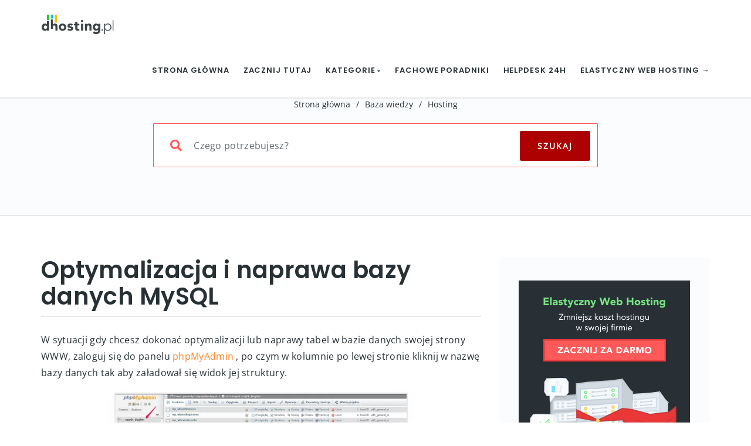

--- FILE ---
content_type: text/html; charset=UTF-8
request_url: https://dhosting.pl/pomoc/baza-wiedzy/optymalizacja-i-naprawa-bazy-danych-mysql/
body_size: 33499
content:
<!DOCTYPE html><html lang="pl-PL" prefix="og: https://ogp.me/ns#" class="no-js"><head><script data-no-optimize="1">var litespeed_docref=sessionStorage.getItem("litespeed_docref");litespeed_docref&&(Object.defineProperty(document,"referrer",{get:function(){return litespeed_docref}}),sessionStorage.removeItem("litespeed_docref"));</script> <meta http-equiv="X-UA-Compatible" content="IE=9" /><meta charset="UTF-8"><meta name="viewport" content="width=device-width"><link rel="profile" href="http://gmpg.org/xfn/11"><link rel="pingback" href="https://dhosting.pl/pomoc/xmlrpc.php"><meta name="google-site-verification" content="fTVULfENfv6ycZWGnVdLkaxdtG-bY7rTJfQTQE_z_WM" /> <script type="litespeed/javascript">(()=>{var e={};e.g=function(){if("object"==typeof globalThis)return globalThis;try{return this||new Function("return this")()}catch(e){if("object"==typeof window)return window}}(),function({ampUrl:n,isCustomizePreview:t,isAmpDevMode:r,noampQueryVarName:o,noampQueryVarValue:s,disabledStorageKey:i,mobileUserAgents:a,regexRegex:c}){if("undefined"==typeof sessionStorage)return;const d=new RegExp(c);if(!a.some((e=>{const n=e.match(d);return!(!n||!new RegExp(n[1],n[2]).test(navigator.userAgent))||navigator.userAgent.includes(e)})))return;e.g.addEventListener("DOMContentLiteSpeedLoaded",(()=>{const e=document.getElementById("amp-mobile-version-switcher");if(!e)return;e.hidden=!1;const n=e.querySelector("a[href]");n&&n.addEventListener("click",(()=>{sessionStorage.removeItem(i)}))}));const g=r&&["paired-browsing-non-amp","paired-browsing-amp"].includes(window.name);if(sessionStorage.getItem(i)||t||g)return;const u=new URL(location.href),m=new URL(n);m.hash=u.hash,u.searchParams.has(o)&&s===u.searchParams.get(o)?sessionStorage.setItem(i,"1"):m.href!==u.href&&(window.stop(),location.replace(m.href))}({"ampUrl":"https:\/\/dhosting.pl\/pomoc\/baza-wiedzy\/optymalizacja-i-naprawa-bazy-danych-mysql\/?amp=1","noampQueryVarName":"noamp","noampQueryVarValue":"mobile","disabledStorageKey":"amp_mobile_redirect_disabled","mobileUserAgents":["Mobile","Android","Silk\/","Kindle","BlackBerry","Opera Mini","Opera Mobi"],"regexRegex":"^\\\/((?:.|\\n)+)\\\/([i]*)$","isCustomizePreview":!1,"isAmpDevMode":!1})})()</script> <title>Optymalizacja i naprawa bazy danych MySQL | Pomoc dhosting.pl</title><meta name="description" content="W sytuacji gdy chcesz dokonać optymalizacji lub naprawy tabel w bazie danych swojej strony WWW, zaloguj się do panelu phpMyAdmin , po czym w kolumnie po lewej"/><meta name="robots" content="follow, index, max-snippet:-1, max-video-preview:-1, max-image-preview:large"/><link rel="canonical" href="https://dhosting.pl/pomoc/baza-wiedzy/optymalizacja-i-naprawa-bazy-danych-mysql/" /><meta property="og:locale" content="pl_PL" /><meta property="og:type" content="article" /><meta property="og:title" content="Optymalizacja i naprawa bazy danych MySQL | Pomoc dhosting.pl" /><meta property="og:description" content="W sytuacji gdy chcesz dokonać optymalizacji lub naprawy tabel w bazie danych swojej strony WWW, zaloguj się do panelu phpMyAdmin , po czym w kolumnie po lewej" /><meta property="og:url" content="https://dhosting.pl/pomoc/baza-wiedzy/optymalizacja-i-naprawa-bazy-danych-mysql/" /><meta property="og:site_name" content="Pomoc dhosting.pl" /><meta property="og:updated_time" content="2023-05-22T12:18:12+02:00" /><meta property="og:image" content="https://dhosting.pl/pomoc/wp-content/uploads/2023/05/dh-og-1024x536.jpg" /><meta property="og:image:secure_url" content="https://dhosting.pl/pomoc/wp-content/uploads/2023/05/dh-og-1024x536.jpg" /><meta property="og:image:width" content="700" /><meta property="og:image:height" content="366" /><meta property="og:image:alt" content="optymalizacja i naprawa bazy danych mysql" /><meta property="og:image:type" content="image/png" /><meta property="article:published_time" content="2022-09-27T10:17:21+02:00" /><meta property="article:modified_time" content="2023-05-22T12:18:12+02:00" /><meta name="twitter:card" content="summary_large_image" /><meta name="twitter:title" content="Optymalizacja i naprawa bazy danych MySQL | Pomoc dhosting.pl" /><meta name="twitter:description" content="W sytuacji gdy chcesz dokonać optymalizacji lub naprawy tabel w bazie danych swojej strony WWW, zaloguj się do panelu phpMyAdmin , po czym w kolumnie po lewej" /><meta name="twitter:image" content="https://dhosting.pl/pomoc/wp-content/uploads/2023/05/dh-og-1024x536.jpg" /> <script type="application/ld+json" class="rank-math-schema-pro">{"@context":"https://schema.org","@graph":[{"@type":"Place","@id":"https://dhosting.pl/pomoc/#place","address":{"@type":"PostalAddress","streetAddress":"al. Jerozolimskie 98","addressLocality":"Warszawa","addressRegion":"mazowieckie","postalCode":"00-807","addressCountry":"Polska"}},{"@type":"Organization","@id":"https://dhosting.pl/pomoc/#organization","name":"dhosting.pl Sp. z o.o.","url":"https://dhosting.pl/pomoc","address":{"@type":"PostalAddress","streetAddress":"al. Jerozolimskie 98","addressLocality":"Warszawa","addressRegion":"mazowieckie","postalCode":"00-807","addressCountry":"Polska"},"contactPoint":[{"@type":"ContactPoint","telephone":"+48 (22) 292 01 01","contactType":"customer support"}],"location":{"@id":"https://dhosting.pl/pomoc/#place"}},{"@type":"WebSite","@id":"https://dhosting.pl/pomoc/#website","url":"https://dhosting.pl/pomoc","name":"Pomoc dhosting.pl","publisher":{"@id":"https://dhosting.pl/pomoc/#organization"},"inLanguage":"pl-PL"},{"@type":"ImageObject","@id":"https://dhosting.pl/pomoc/wp-content/uploads/2023/05/dh-og.jpg","url":"https://dhosting.pl/pomoc/wp-content/uploads/2023/05/dh-og.jpg","width":"2400","height":"1256","inLanguage":"pl-PL"},{"@type":"WebPage","@id":"https://dhosting.pl/pomoc/baza-wiedzy/optymalizacja-i-naprawa-bazy-danych-mysql/#webpage","url":"https://dhosting.pl/pomoc/baza-wiedzy/optymalizacja-i-naprawa-bazy-danych-mysql/","name":"Optymalizacja i naprawa bazy danych MySQL | Pomoc dhosting.pl","datePublished":"2022-09-27T10:17:21+02:00","dateModified":"2023-05-22T12:18:12+02:00","isPartOf":{"@id":"https://dhosting.pl/pomoc/#website"},"primaryImageOfPage":{"@id":"https://dhosting.pl/pomoc/wp-content/uploads/2023/05/dh-og.jpg"},"inLanguage":"pl-PL"},{"@type":"Person","@id":"https://dhosting.pl/pomoc/baza-wiedzy/optymalizacja-i-naprawa-bazy-danych-mysql/#author","name":"Jan Elastyczny","image":{"@type":"ImageObject","@id":"https://dhosting.pl/pomoc/wp-content/uploads/2023/01/cropped-dpanel-96x96.png","url":"https://dhosting.pl/pomoc/wp-content/uploads/2023/01/cropped-dpanel-96x96.png","caption":"Jan Elastyczny","inLanguage":"pl-PL"},"worksFor":{"@id":"https://dhosting.pl/pomoc/#organization"}},{"@type":"Article","headline":"Optymalizacja i naprawa bazy danych MySQL | Pomoc dhosting.pl","keywords":"optymalizacja i naprawa bazy danych mysql","datePublished":"2022-09-27T10:17:21+02:00","dateModified":"2023-05-22T12:18:12+02:00","author":{"@id":"https://dhosting.pl/pomoc/baza-wiedzy/optymalizacja-i-naprawa-bazy-danych-mysql/#author","name":"Jan Elastyczny"},"publisher":{"@id":"https://dhosting.pl/pomoc/#organization"},"description":"W sytuacji gdy chcesz dokona\u0107 optymalizacji lub naprawy tabel w bazie danych swojej strony WWW, zaloguj si\u0119 do panelu phpMyAdmin , po czym w kolumnie po lewej","name":"Optymalizacja i naprawa bazy danych MySQL | Pomoc dhosting.pl","@id":"https://dhosting.pl/pomoc/baza-wiedzy/optymalizacja-i-naprawa-bazy-danych-mysql/#richSnippet","isPartOf":{"@id":"https://dhosting.pl/pomoc/baza-wiedzy/optymalizacja-i-naprawa-bazy-danych-mysql/#webpage"},"image":{"@id":"https://dhosting.pl/pomoc/wp-content/uploads/2023/05/dh-og.jpg"},"inLanguage":"pl-PL","mainEntityOfPage":{"@id":"https://dhosting.pl/pomoc/baza-wiedzy/optymalizacja-i-naprawa-bazy-danych-mysql/#webpage"}}]}</script> <link rel='dns-prefetch' href='//oss.maxcdn.com' /><link rel="alternate" type="application/rss+xml" title="Pomoc dhosting.pl &raquo; Kanał z wpisami" href="https://dhosting.pl/pomoc/feed/" /><link rel="alternate" type="application/rss+xml" title="Pomoc dhosting.pl &raquo; Kanał z komentarzami" href="https://dhosting.pl/pomoc/comments/feed/" /><link id='omgf-preload-0' rel='preload' href='//dhosting.pl/pomoc/wp-content/uploads/omgf/manual-fonts-mod-6n0b0/open-sans-normal-latin-ext-400.woff2?ver=1671886050' as='font' type='font/woff2' crossorigin /><link id='omgf-preload-1' rel='preload' href='//dhosting.pl/pomoc/wp-content/uploads/omgf/manual-fonts-mod-6n0b0/open-sans-normal-latin-400.woff2?ver=1671886050' as='font' type='font/woff2' crossorigin /><link id='omgf-preload-2' rel='preload' href='//dhosting.pl/pomoc/wp-content/uploads/omgf/manual-fonts-mod-6n0b0/poppins-normal-latin-ext-500.woff2?ver=1671886050' as='font' type='font/woff2' crossorigin /><link id='omgf-preload-3' rel='preload' href='//dhosting.pl/pomoc/wp-content/uploads/omgf/manual-fonts-mod-6n0b0/poppins-normal-latin-500.woff2?ver=1671886050' as='font' type='font/woff2' crossorigin /><link id='omgf-preload-4' rel='preload' href='//dhosting.pl/pomoc/wp-content/uploads/omgf/manual-fonts-mod-6n0b0/poppins-normal-latin-ext-600.woff2?ver=1671886050' as='font' type='font/woff2' crossorigin /><link id='omgf-preload-5' rel='preload' href='//dhosting.pl/pomoc/wp-content/uploads/omgf/manual-fonts-mod-6n0b0/poppins-normal-latin-600.woff2?ver=1671886050' as='font' type='font/woff2' crossorigin /><link id='omgf-preload-6' rel='preload' href='//dhosting.pl/pomoc/wp-content/uploads/omgf/omgf-stylesheet-309-mod-31l56/open-sans-normal-latin-ext-400.woff2?ver=1671886050' as='font' type='font/woff2' crossorigin /><link id='omgf-preload-7' rel='preload' href='//dhosting.pl/pomoc/wp-content/uploads/omgf/omgf-stylesheet-309-mod-31l56/open-sans-normal-latin-400.woff2?ver=1671886050' as='font' type='font/woff2' crossorigin /><link id='omgf-preload-8' rel='preload' href='//dhosting.pl/pomoc/wp-content/uploads/omgf/omgf-stylesheet-309-mod-31l56/poppins-normal-latin-ext-500.woff2?ver=1671886050' as='font' type='font/woff2' crossorigin /><link id='omgf-preload-9' rel='preload' href='//dhosting.pl/pomoc/wp-content/uploads/omgf/omgf-stylesheet-309-mod-31l56/poppins-normal-latin-500.woff2?ver=1671886050' as='font' type='font/woff2' crossorigin /><link id='omgf-preload-10' rel='preload' href='//dhosting.pl/pomoc/wp-content/uploads/omgf/omgf-stylesheet-309-mod-31l56/poppins-normal-latin-ext-600.woff2?ver=1671886050' as='font' type='font/woff2' crossorigin /><link id='omgf-preload-11' rel='preload' href='//dhosting.pl/pomoc/wp-content/uploads/omgf/omgf-stylesheet-309-mod-31l56/poppins-normal-latin-600.woff2?ver=1671886050' as='font' type='font/woff2' crossorigin /><link id='omgf-preload-12' rel='preload' href='//dhosting.pl/pomoc/wp-content/uploads/omgf/ultimate-vc-addons-google-fonts-mod-z7dlx/poppins-normal-latin-ext-600.woff2?ver=1671886050' as='font' type='font/woff2' crossorigin /><link id='omgf-preload-13' rel='preload' href='//dhosting.pl/pomoc/wp-content/uploads/omgf/ultimate-vc-addons-google-fonts-mod-z7dlx/poppins-normal-latin-600.woff2?ver=1671886050' as='font' type='font/woff2' crossorigin /><link rel="alternate" title="oEmbed (JSON)" type="application/json+oembed" href="https://dhosting.pl/pomoc/wp-json/oembed/1.0/embed?url=https%3A%2F%2Fdhosting.pl%2Fpomoc%2Fbaza-wiedzy%2Foptymalizacja-i-naprawa-bazy-danych-mysql%2F" /><link rel="alternate" title="oEmbed (XML)" type="text/xml+oembed" href="https://dhosting.pl/pomoc/wp-json/oembed/1.0/embed?url=https%3A%2F%2Fdhosting.pl%2Fpomoc%2Fbaza-wiedzy%2Foptymalizacja-i-naprawa-bazy-danych-mysql%2F&#038;format=xml" />
<script id="dhost-ready" type="litespeed/javascript">window.advanced_ads_ready=function(e,a){a=a||"complete";var d=function(e){return"interactive"===a?"loading"!==e:"complete"===e};d(document.readyState)?e():document.addEventListener("readystatechange",(function(a){d(a.target.readyState)&&e()}),{once:"interactive"===a})},window.advanced_ads_ready_queue=window.advanced_ads_ready_queue||[]</script> <style id='wp-img-auto-sizes-contain-inline-css' type='text/css'>img:is([sizes=auto i],[sizes^="auto," i]){contain-intrinsic-size:3000px 1500px}
/*# sourceURL=wp-img-auto-sizes-contain-inline-css */</style><style id="litespeed-ccss">ul{box-sizing:border-box}.entry-content{counter-reset:footnotes}:root{--wp--preset--font-size--normal:16px;--wp--preset--font-size--huge:42px}.aligncenter{clear:both}:root{--loader-width:100%}body{--wp--preset--color--black:#000;--wp--preset--color--cyan-bluish-gray:#abb8c3;--wp--preset--color--white:#fff;--wp--preset--color--pale-pink:#f78da7;--wp--preset--color--vivid-red:#cf2e2e;--wp--preset--color--luminous-vivid-orange:#ff6900;--wp--preset--color--luminous-vivid-amber:#fcb900;--wp--preset--color--light-green-cyan:#7bdcb5;--wp--preset--color--vivid-green-cyan:#00d084;--wp--preset--color--pale-cyan-blue:#8ed1fc;--wp--preset--color--vivid-cyan-blue:#0693e3;--wp--preset--color--vivid-purple:#9b51e0;--wp--preset--gradient--vivid-cyan-blue-to-vivid-purple:linear-gradient(135deg,rgba(6,147,227,1) 0%,#9b51e0 100%);--wp--preset--gradient--light-green-cyan-to-vivid-green-cyan:linear-gradient(135deg,#7adcb4 0%,#00d082 100%);--wp--preset--gradient--luminous-vivid-amber-to-luminous-vivid-orange:linear-gradient(135deg,rgba(252,185,0,1) 0%,rgba(255,105,0,1) 100%);--wp--preset--gradient--luminous-vivid-orange-to-vivid-red:linear-gradient(135deg,rgba(255,105,0,1) 0%,#cf2e2e 100%);--wp--preset--gradient--very-light-gray-to-cyan-bluish-gray:linear-gradient(135deg,#eee 0%,#a9b8c3 100%);--wp--preset--gradient--cool-to-warm-spectrum:linear-gradient(135deg,#4aeadc 0%,#9778d1 20%,#cf2aba 40%,#ee2c82 60%,#fb6962 80%,#fef84c 100%);--wp--preset--gradient--blush-light-purple:linear-gradient(135deg,#ffceec 0%,#9896f0 100%);--wp--preset--gradient--blush-bordeaux:linear-gradient(135deg,#fecda5 0%,#fe2d2d 50%,#6b003e 100%);--wp--preset--gradient--luminous-dusk:linear-gradient(135deg,#ffcb70 0%,#c751c0 50%,#4158d0 100%);--wp--preset--gradient--pale-ocean:linear-gradient(135deg,#fff5cb 0%,#b6e3d4 50%,#33a7b5 100%);--wp--preset--gradient--electric-grass:linear-gradient(135deg,#caf880 0%,#71ce7e 100%);--wp--preset--gradient--midnight:linear-gradient(135deg,#020381 0%,#2874fc 100%);--wp--preset--font-size--small:13px;--wp--preset--font-size--medium:20px;--wp--preset--font-size--large:36px;--wp--preset--font-size--x-large:42px;--wp--preset--spacing--20:.44rem;--wp--preset--spacing--30:.67rem;--wp--preset--spacing--40:1rem;--wp--preset--spacing--50:1.5rem;--wp--preset--spacing--60:2.25rem;--wp--preset--spacing--70:3.38rem;--wp--preset--spacing--80:5.06rem;--wp--preset--shadow--natural:6px 6px 9px rgba(0,0,0,.2);--wp--preset--shadow--deep:12px 12px 50px rgba(0,0,0,.4);--wp--preset--shadow--sharp:6px 6px 0px rgba(0,0,0,.2);--wp--preset--shadow--outlined:6px 6px 0px -3px rgba(255,255,255,1),6px 6px rgba(0,0,0,1);--wp--preset--shadow--crisp:6px 6px 0px rgba(0,0,0,1)}#ez-toc-container{background:#f9f9f9;border:1px solid #aaa;border-radius:4px;-webkit-box-shadow:0 1px 1px rgba(0,0,0,.05);box-shadow:0 1px 1px rgba(0,0,0,.05);display:table;margin-bottom:1em;padding:10px 20px 10px 10px;position:relative;width:auto}#ez-toc-container li,#ez-toc-container ul{padding:0}#ez-toc-container li,#ez-toc-container ul,#ez-toc-container ul li{background:0 0;list-style:none;line-height:1.6;margin:0;overflow:hidden;z-index:1}#ez-toc-container .ez-toc-title{text-align:left;line-height:1.45;margin:0;padding:0}.ez-toc-title-container{display:table;width:100%}.ez-toc-title,.ez-toc-title-toggle{display:inline;text-align:left;vertical-align:middle}.ez-toc-wrap-left{margin:0 auto 1em 0!important}#ez-toc-container a{color:#444;box-shadow:none;text-decoration:none;text-shadow:none;display:inline-flex;align-items:stretch;flex-wrap:nowrap}#ez-toc-container a:visited{color:#9f9f9f}div#ez-toc-container .ez-toc-title{display:initial}div#ez-toc-container .ez-toc-title{font-size:120%}div#ez-toc-container .ez-toc-title{font-weight:500}div#ez-toc-container ul li{font-size:95%}div#ez-toc-container ul li{font-weight:500}div#ez-toc-container{background:#fbfcfe;border:1px solid #fbfcfe;width:100%}div#ez-toc-container p.ez-toc-title{color:#999}div#ez-toc-container ul.ez-toc-list a{color:#273135}div#ez-toc-container ul.ez-toc-list a:visited{color:#273135}.ez-toc-container-direction{direction:ltr}.ez-toc-counter ul{direction:ltr;counter-reset:item}.ez-toc-counter nav ul li a:before{content:counter(item,disclosure-open) '  ';margin-right:.2em;counter-increment:item;flex-grow:0;flex-shrink:0;float:left}body{--extendify--spacing--large:var(--wp--custom--spacing--large,clamp(2em,8vw,8em))!important;--wp--preset--font-size--ext-small:1rem!important;--wp--preset--font-size--ext-medium:1.125rem!important;--wp--preset--font-size--ext-large:clamp(1.65rem,3.5vw,2.15rem)!important;--wp--preset--font-size--ext-x-large:clamp(3rem,6vw,4.75rem)!important;--wp--preset--font-size--ext-xx-large:clamp(3.25rem,7.5vw,5.75rem)!important;--wp--preset--color--black:#000!important;--wp--preset--color--white:#fff!important}.fa,.fas{-moz-osx-font-smoothing:grayscale;-webkit-font-smoothing:antialiased;display:inline-block;font-style:normal;font-variant:normal;text-rendering:auto;line-height:1}.fa-arrow-right:before{content:"\f061"}.fa-bars:before{content:"\f0c9"}.fa-caret-down:before{content:"\f0d7"}.fa-eye:before{content:"\f06e"}.fa-search:before{content:"\f002"}.fa-thumbs-up:before{content:"\f164"}.fa,.fas{font-family:'Font Awesome 5 Free';font-weight:900}body{font-family:'Open Sans',sans-serif;font-size:14px;line-height:1.7;letter-spacing:.3px;font-weight:400;overflow-y:scroll;overflow-x:hidden!important;background:#fff;color:#555}h1,h5{font-family:"Source Sans Pro",Helvetica,sans-serif;text-rendering:optimizeLegibility;-webkit-font-smoothing:antialiased;letter-spacing:.3px;font-weight:600;text-transform:none;color:#333}h1{font-size:30px}h5{font-size:16px;line-height:1.571428571428571em}a{outline:0!important}a,a:visited{text-decoration:none!important}img{border:0;height:auto;max-width:100%;vertical-align:middle}.margin-15{margin-top:15px}.margin-top-btm-50{margin:70px 0 40px}input[type=text]{border:none;color:#818181;outline:0;text-align:left;vertical-align:top;border:0;width:100%;padding:8px 12px;font-weight:400;margin:0 0 10px;background-color:#fff;box-shadow:none!important;border:1px solid #e9e9e9;min-height:45px;background:#f5f5f5}.custom-link{display:inline-block;font-family:inherit;color:#46b289}input[type=submit],.button{display:inline-block;outline:0;white-space:nowrap;padding:10px 22px;min-height:40px;background-color:#1abc9c;color:#fff;border:none;text-align:center;-webkit-border-radius:50px;border-radius:50px;text-decoration:none;font-weight:inherit;text-transform:capitalize;box-shadow:inset 0 1px 2px rgba(0,0,0,.07)}nav.navbar{left:0}#navbar ul li>ul{top:75%}.navbar-brand{margin-top:15px}.navbar-collapse{padding-right:0!important}.navbar{background:#FFF!important;border-radius:0!important;margin-bottom:0!important}.navbar-nav{float:right!important;margin-left:20px!important}.navbar .nav-fix{height:92px}.navbar-nav>li>a{letter-spacing:.3px}.custom-nav-logo{margin-top:-6px;width:auto;height:35px!important;margin-right:10px;padding:1px}.navbar-inverse .navbar-nav li a{font-family:inherit}.navbar-inverse .navbar-nav>li>a{margin-top:0}.navbar-inverse .navbar-nav>li>a{color:#181818!important}.navbar-inverse .navbar-nav>li>a{text-transform:uppercase;font-weight:600;font-size:13px;padding:0 0 0 24px;letter-spacing:.9px;line-height:92px}#navbar ul li>ul{display:none;width:auto;position:absolute;padding:0;z-index:999;left:0;box-shadow:1px 1px 30px rgba(0,0,0,.06);background-color:#262626;border-color:#3d3d3d}#navbar ul li>ul{width:225px}#navbar ul li>ul li{display:block;list-style:inside none;padding:0;margin:0;position:relative;width:225px}#navbar ul li>ul li a{outline:none;display:block;position:relative;text-decoration:none;line-height:16px;padding:8px 19px;font-weight:600;color:#9d9d9d!important;height:auto;line-height:16px;margin:0;font-size:11px;text-transform:uppercase;letter-spacing:1px}.theme_header_menu_social{float:right;padding-top:15px;display:block}.navbar-inverse .navbar-collapse{padding-left:0}.form-control.header-search{display:block;box-shadow:inset 0 0 0 0 transparent;width:100%!important;float:left;letter-spacing:.3px;color:#b5b5b5;display:inline-block;min-height:60px}.global-search{text-align:center;padding-top:5px}.custom-well{min-height:20px;padding:30px 19px 19px;margin-bottom:20px;background:#f5f5f5;-webkit-border-radius:4px;-moz-border-radius:4px;border-radius:4px;height:auto}.sidebar-widget{margin-bottom:42px;padding:0 15px}.sidebar-widget img{max-width:100%}.sidebar-widget ul li{text-transform:inherit;list-style:none}.textwidget{line-height:25px}.body-content ul{margin:0;margin-bottom:8px}.body-content ul>li{list-style:disc}.body-content p{margin-bottom:20px}.body-content h1,.body-content h5{margin-top:0}.body-content .sidebar-widget ul li{list-style-type:none!important;margin-bottom:12px!important;list-style:none!important}img.size-full{max-width:100%;height:auto;margin:10px 0}.entry-content p,.entry-content ul{margin:0;padding:0 0 20px}.entry-content ul{margin:0 0 0 50px}.entry-content ul{list-style-type:square}.entry-content ul li{margin:0 0 5px}@media (max-width:767px){.entry-content ul{margin:0 0 0 20px}}.form-control{box-shadow:inset 0 1px 3px rgba(0,0,0,.04);border-radius:4px;background:#fbfcfc;border-color:#dde1e1!important;width:100%!important;font-weight:400;color:#272626!important}.body-content .sidebar-widget h5{display:inline-block;padding:0;margin-bottom:20px}.body-content ul.kbse{padding-left:0}.form-control{box-shadow:inset 0 1px 3px rgba(0,0,0,.04);border-radius:4px;background:#fbfcfc;border-color:#a2b6b6}.body-content li.cat{list-style-type:none!important}.body-content li.cat a{list-style-type:none!important;padding:8px 0 5px 30px;display:block;position:relative}.body-content li.cat.inner a:before{font-family:'et-line';content:"\e005";padding-right:10px;font-size:16px;color:#c5c3c3;font-weight:400;position:absolute;left:2px;margin-top:0;display:inline-block}.body-content .kb-single{margin:0 0 25px;border-bottom:1px solid rgba(170,170,170,.47);padding:0 0 0 67px;position:relative}.body-content .kb-single:before{font-family:'et-line';content:"\e005";padding-right:10px;font-size:49px;color:#7e7e7e;position:absolute;left:0;top:-6px;font-weight:500}.body-content .kb-single p{color:#c4c4c4}.body-content .kb-single span{color:#a9a9a9;padding-left:2px;padding-right:20px;font-size:13px}.header-search{padding:0 10px}.aligncenter{display:block;margin-left:auto;margin-right:auto}.button-custom{position:absolute;right:15px;height:auto;min-height:60px!important;border-top-left-radius:0!important;border-bottom-left-radius:0!important;border-top-right-radius:3px!important;border-bottom-right-radius:3px!important;width:110px;text-transform:uppercase!important;letter-spacing:2px}#breadcrumbs{font-size:14px;color:#919191;letter-spacing:.3px}#breadcrumbs span{margin:0 10px;color:#919191}#breadcrumbs a{color:#919191}@media (min-width:768px) and (max-width:991px){.navbar-nav{float:left!important;margin:7.5px 12px 7.5px 0!important}.body-content{background:0 0}.body-content li.cat:before{left:45px}.navbar-inverse .navbar-nav>li>a{line-height:50px}#navbar ul li>ul{top:100%}.theme_header_menu_social{display:none}}@media (max-width:767px){.navbar-nav{margin-left:0!important}#navbar ul li>ul{top:0!important;z-index:99999999!important;position:relative;display:block}#navbar ul li>ul{box-shadow:none;border-top:none;background:0 0}#navbar ul li>ul li a{padding:8px 48px;border-bottom:none;line-height:10px}.navbar-inverse .navbar-nav>li>a{line-height:15px}#navbar ul li>ul li{width:100%}#navbar ul li>ul{width:100%}.navbar-nav{float:none!important}.navbar-header{padding-bottom:20px}.navbar .nav-fix{height:auto}.navbar-inverse .navbar-collapse{border:none;background-color:#f9f9f9}.navbar-inverse .navbar-toggle{border-color:#0A6126!important;background:#46b289;top:18px}.navbar-inverse .navbar-nav>li>a{border-top:0;margin-top:0;padding-top:0;height:auto;padding:10px 27px 10px 4px;font-weight:700;margin-left:0}.body-content li.cat:before{left:25px}.body-content li.cat.inner:before{left:17px}}.form-control{background:#ffffff!important}.navbar-inverse .navbar-collapse{overflow:hidden}form.searchform i.livesearch{position:absolute;top:41px;left:30px;font-size:20px;color:#a8a8a8;padding-left:1px;padding-right:1px}.form-group input.header-search{padding-left:47px}.navbar-header .fa-bars:before{color:#fff}.mobile-menu-holder{display:none;clear:both}@media (max-width:991px) and (min-width:768px){.navbar-header{width:100%}.navbar-inverse .navbar-toggle{top:18px;float:right;border:none!important;font-size:18px}.navbar-toggle{display:block!important}}@media (max-width:991px){#navbar ul.nav.navbar-nav{display:none}.mobile-menu-holder{position:relative;z-index:2;background:#f9f9f9}.mobile-menu-holder ul{width:100%;padding:5px 0}.mobile-menu-holder ul li{list-style:none;width:100%}.mobile-menu-holder li a{line-height:28px;height:auto;text-transform:uppercase;font-weight:700;font-size:12px;letter-spacing:.9px;color:#5B5B5B!important;padding:5px 0!important}.mobile-menu-holder li>ul{display:block;overflow:hidden;padding:3px 0 3px 35px}.mobile-menu-holder li>ul li a{font-weight:600;color:#656464!important;font-size:11px}}@media (min-width:991px){i.fa.fa-bars.navbar-toggle{display:none}}@media (min-width:991px) and (max-width:1200px){.navbar-inverse .navbar-nav>li>a{padding:0 24px 0 0}.navbar-collapse{padding-left:0!important}}.icon-page-popup.page-search-popup{background:#fff}.icon-page-popup{position:fixed;top:0;right:0;bottom:0;left:0;z-index:99999;visibility:hidden;overflow:hidden;opacity:0}.popup-close-button{position:fixed;top:40px;right:55px;z-index:100000;visibility:hidden;opacity:0;height:40px;width:40px;color:#111}.popup-close-button .burger-icon-top,.popup-close-button .burger-icon-bottom{display:block;position:absolute;top:19px;left:5px;width:29px;height:3px;-webkit-transform:translateZ(0);transform:translateZ(0)}.popup-close-button .burger-icon-top{-webkit-transform:rotate(-45deg);-ms-transform:rotate(-45deg);transform:rotate(-45deg)}.popup-close-button .burger-icon-bottom{-webkit-transform:rotate(225deg);-ms-transform:rotate(225deg);transform:rotate(225deg)}span.burger-icon-top,span.burger-icon-bottom{background:#111}.page-search-popup .page-search-popup-content{display:-webkit-box;display:-webkit-flex;display:-ms-flexbox;display:flex;-webkit-box-align:center;-webkit-align-items:center;-ms-flex-align:center;align-items:center;height:100%}.page-search-popup .searchform{position:relative;color:#086ad8;width:1170px;max-width:70%;margin:0 auto;-webkit-transform:translate(0,50px);-ms-transform:translate(0,50px);transform:translate(0,50px);margin-top:-130px}.icon-page-popup.page-search-popup form.searchform i.livesearch{top:28px;left:16px}.icon-page-popup.page-search-popup .button-custom{right:0;min-height:75px!important}.icon-page-popup.page-search-popup .form-control.header-search{border-radius:4px;border-color:rgba(0,0,0,.3)!important;webkit-box-shadow:2px 0px 10px -5px rgba(0,0,0,.75)!important;-moz-box-shadow:2px 0px 10px -5px rgba(0,0,0,.75)!important;box-shadow:2px 0px 10px -5px rgba(0,0,0,.75)!important;min-height:75px}.icon-page-popup.page-search-popup .form-control.header-search::-webkit-input-placeholder{color:#222}.icon-page-popup.page-search-popup .form-control.header-search:-ms-input-placeholder{color:#222}#navbar i.menu_arrow_first_level.fa.fa-caret-down{font-size:8px}.mobile_menu_arrow{display:none!important}@media (max-width:991px){.navbar-toggle{margin-right:0!important}.mobile-menu-holder li>ul{display:none;overflow:hidden;padding:3px 0 3px 35px}.mobile-menu-holder i.menu_arrow_first_level.fa.fa-caret-down{display:none}.mobile_menu_arrow{display:block!important;float:right;margin-top:-23px;font-size:12px}.nav>li>a{display:table-cell!important}.mobile-menu-holder li>ul.sub-menu>li:last-child,.mobile-menu-holder ul>li:last-child{border-bottom:none!important}.mobile-menu-holder ul>li{padding:4px 0}}@media (max-width:767px){.navbar-toggle{margin-right:15px!important}}.vckbpostauthors{margin-top:20px}.vckbpostauthors ul{list-style:none;margin:0;padding:0;display:inline-block;vertical-align:middle;position:relative;height:35px;margin-right:8px}.vckbpostauthors ul li:first-child{left:0}.vckbpostauthors ul li{display:inline-block;z-index:10;position:relative;margin-left:0}.vckbpostauthors ul:after{content:"";display:table;clear:both}.vckbpostauthors ul li img{border-radius:50%;height:36px;width:36px}.vckbpostauthors .item-info{display:inline-block;vertical-align:middle;font-size:12px}.vckbpostauthors .item-info .post_autname{text-transform:capitalize;color:inherit}html{font-family:sans-serif;-webkit-text-size-adjust:100%;-ms-text-size-adjust:100%}body{margin:0}aside,nav{display:block}a{background-color:transparent}strong{font-weight:700}h1{margin:.67em 0;font-size:2em}img{border:0}input{margin:0;font:inherit;color:inherit}input[type=submit]{-webkit-appearance:button}input::-moz-focus-inner{padding:0;border:0}input{line-height:normal}*{-webkit-box-sizing:border-box;-moz-box-sizing:border-box;box-sizing:border-box}:after,:before{-webkit-box-sizing:border-box;-moz-box-sizing:border-box;box-sizing:border-box}html{font-size:10px}body{font-family:"Helvetica Neue",Helvetica,Arial,sans-serif;font-size:14px;line-height:1.42857143;color:#333;background-color:#fff}input{font-family:inherit;font-size:inherit;line-height:inherit}a{color:#337ab7;text-decoration:none}img{vertical-align:middle}h1,h5{font-family:inherit;font-weight:500;line-height:1.1;color:inherit}h1{margin-top:20px;margin-bottom:10px}h5{margin-top:10px;margin-bottom:10px}h1{font-size:36px}h5{font-size:14px}p{margin:0 0 10px}ul{margin-top:0;margin-bottom:10px}ul ul{margin-bottom:0}.container{padding-right:15px;padding-left:15px;margin-right:auto;margin-left:auto}@media (min-width:768px){.container{width:750px}}@media (min-width:992px){.container{width:970px}}@media (min-width:1200px){.container{width:1170px}}.row{margin-right:-15px;margin-left:-15px}.col-md-10,.col-md-12,.col-md-4,.col-md-8,.col-sm-12,.col-xs-12{position:relative;min-height:1px;padding-right:15px;padding-left:15px}.col-xs-12{float:left}.col-xs-12{width:100%}@media (min-width:768px){.col-sm-12{float:left}.col-sm-12{width:100%}}@media (min-width:992px){.col-md-10,.col-md-12,.col-md-4,.col-md-8{float:left}.col-md-12{width:100%}.col-md-10{width:83.33333333%}.col-md-8{width:66.66666667%}.col-md-4{width:33.33333333%}.col-md-offset-1{margin-left:8.33333333%}}.form-control{display:block;width:100%;height:34px;padding:6px 12px;font-size:14px;line-height:1.42857143;color:#555;background-color:#fff;background-image:none;border:1px solid #ccc;border-radius:4px;-webkit-box-shadow:inset 0 1px 1px rgba(0,0,0,.075);box-shadow:inset 0 1px 1px rgba(0,0,0,.075)}.form-control::-moz-placeholder{color:#999;opacity:1}.form-control:-ms-input-placeholder{color:#999}.form-control::-webkit-input-placeholder{color:#999}.form-group{margin-bottom:15px}.collapse{display:none}.nav{padding-left:0;margin-bottom:0;list-style:none}.nav>li{position:relative;display:block}.nav>li>a{position:relative;display:block;padding:10px 15px}.navbar{position:relative;min-height:50px;margin-bottom:20px;border:1px solid transparent}@media (min-width:768px){.navbar{border-radius:4px}}@media (min-width:768px){.navbar-header{float:left}}.navbar-collapse{padding-right:15px;padding-left:15px;overflow-x:visible;-webkit-overflow-scrolling:touch;border-top:1px solid transparent;-webkit-box-shadow:inset 0 1px 0 rgba(255,255,255,.1);box-shadow:inset 0 1px 0 rgba(255,255,255,.1)}@media (min-width:768px){.navbar-collapse{width:auto;border-top:0;-webkit-box-shadow:none;box-shadow:none}.navbar-collapse.collapse{display:block!important;height:auto!important;padding-bottom:0;overflow:visible!important}}.container>.navbar-collapse,.container>.navbar-header{margin-right:-15px;margin-left:-15px}@media (min-width:768px){.container>.navbar-collapse,.container>.navbar-header{margin-right:0;margin-left:0}}.navbar-brand{float:left;height:50px;padding:15px;font-size:18px;line-height:20px}.navbar-brand>img{display:block}@media (min-width:768px){.navbar>.container .navbar-brand{margin-left:-15px}}.navbar-toggle{position:relative;float:right;padding:9px 10px;margin-top:8px;margin-right:15px;margin-bottom:8px;background-color:transparent;background-image:none;border:1px solid transparent;border-radius:4px}@media (min-width:768px){.navbar-toggle{display:none}}.navbar-nav{margin:7.5px -15px}.navbar-nav>li>a{padding-top:10px;padding-bottom:10px;line-height:20px}@media (min-width:768px){.navbar-nav{float:left;margin:0}.navbar-nav>li{float:left}.navbar-nav>li>a{padding-top:15px;padding-bottom:15px}}.navbar-inverse{background-color:#222;border-color:#080808}.navbar-inverse .navbar-brand{color:#9d9d9d}.navbar-inverse .navbar-nav>li>a{color:#9d9d9d}.navbar-inverse .navbar-toggle{border-color:#333}.navbar-inverse .navbar-collapse{border-color:#101010}.clearfix:after,.clearfix:before,.container:after,.container:before,.nav:after,.nav:before,.navbar-collapse:after,.navbar-collapse:before,.navbar-header:after,.navbar-header:before,.navbar:after,.navbar:before,.row:after,.row:before{display:table;content:" "}.clearfix:after,.container:after,.nav:after,.navbar-collapse:after,.navbar-header:after,.navbar:after,.row:after{clear:both}.pull-left{float:left!important}@-ms-viewport{width:device-width}.hvr-icon-wobble-horizontal{display:inline-block;vertical-align:middle;-webkit-transform:perspective(1px) translateZ(0);transform:perspective(1px) translateZ(0);box-shadow:0 0 1px rgba(0,0,0,0)}.hvr-icon-wobble-horizontal .hvr-icon{-webkit-transform:translateZ(0);transform:translateZ(0)}.no-js img.lazyload{display:none}.lazyload{opacity:0}.navbar{position:absolute;width:100%;background:transparent!important}.jumbotron_new.jumbotron-inner-fix{position:inherit}.jumbotron_new .inner-margin-top{padding-top:92px}.navbar{min-height:92px}.navbar-inverse .navbar-nav>li>a{line-height:92px!important}.navbar .nav-fix{height:92px!important}.navbar-brand{height:auto}.navbar-inverse .navbar-nav>li>a{font-family:Poppins!important;text-transform:uppercase;font-weight:600;font-size:13px;letter-spacing:.9px;color:#273135!important}#navbar ul li>ul{background-color:#262626;border-color:#262626;box-shadow:0 5px 11px 0 rgba(0,0,0,.27);padding:10px 0}#navbar ul li>ul li a{font-family:Poppins!important;font-weight:600;font-size:11px;color:#9d9d9d!important;letter-spacing:.9px;text-transform:uppercase;line-height:16px}@media (max-width:991px){.mobile-menu-holder li a{font-family:Poppins!important}}@media (max-width:991px){.mobile-menu-holder{background:#f9f9f9}.mobile-menu-holder li a{font-size:12px;font-weight:700!important;letter-spacing:.9px;text-transform:uppercase;color:#5B5B5B!important}.mobile-menu-holder li>ul li a{font-size:11px;font-weight:600!important;letter-spacing:.9px;text-transform:uppercase;line-height:28px;color:#8E8E8E!important}.mobile_menu_arrow{color:#5B5B5B!important}.mobile-menu-holder ul>li{border-bottom:1px solid rgba(241,241,241,.9)!important}}@media (max-width:991px) and (min-width:768px){.navbar-inverse .navbar-toggle{top:18px}}@media (max-width:767px){.navbar-inverse .navbar-toggle{border:none!important;top:18px}}@media (max-width:991px){.mobile-menu-holder i.menu_arrow_first_level.fa.fa-caret-down{float:right;padding:5px}.mobile-menu-holder ul>li{border-bottom:1px solid rgba(241,241,241,.92)}.mobile-menu-holder ul.sub-menu li:last-child,.mobile-menu-holder ul>li:last-child{border-bottom:none}}span.burger-icon-top,span.burger-icon-bottom{background:#273135}img.inner-page-white-logo{display:none}img.home-logo-show{display:block}.navbar{z-index:99;border:none;border-bottom:none;background:rgba(255,255,255,1)!important}.noise-break{background:#f7f7f7 url(https://dhosting.pl/pomoc/wp-content/themes/manual/img/noise.jpg) repeat}.page_opacity.header_custom_height_new{padding:120px 0!important}.header_control_text_align{text-align:center}#breadcrumbs{color:#273135;text-transform:capitalize;letter-spacing:0px;font-size:14px;font-weight:400;padding-top:0}#breadcrumbs span{color:#273135}#breadcrumbs a{color:#273135}@media (max-width:767px){.navbar{min-height:auto}.navbar,.navbar .nav-fix{height:92px!important}}@media (min-width:768px) and (max-width:991px){.navbar{position:relative!important;background:#FFFFFF!important}.jumbotron_new.jumbotron-inner-fix .inner-margin-top{padding-top:0!important}.navbar-inverse .navbar-nav>li>a{color:#181818!important}img.inner-page-white-logo{display:none}img.home-logo-show{display:block}}@media (max-width:767px){.navbar{position:relative!important;background:#FFFFFF!important}.navbar-inverse .navbar-nav>li>a{color:#181818!important;padding-top:10px!important}.jumbotron_new.jumbotron-inner-fix .inner-margin-top{padding-top:0!important}.navbar-inverse .navbar-nav>li>a{border-top:none!important}img.inner-page-white-logo{display:none}img.home-logo-show{display:block}}body{color:#273135;font-family:Open Sans!important;font-size:16px;line-height:1.8;letter-spacing:.3undefinedpx;font-weight:400}h1{font-family:Poppins;font-weight:600;font-size:40px;line-height:45px;text-transform:none;letter-spacing:-.7undefinedpx;color:#273135}h5{font-family:Poppins;font-weight:600;font-size:19px;line-height:23px;text-transform:none;letter-spacing:0undefinedpx;color:#273135}@media (min-width:1200px){.container{width:1170px}}form.searchform i.livesearch{color:#ff8522}a,a:visited{color:#273135}.entry-content a{color:#ff8522}.custom-link,a.custom-link i{color:#1ac528!important}.button-custom,.navbar-inverse .navbar-toggle,input[type=submit]{background-color:#ff5959!important;color:#ffffff!important}.navbar-inverse .navbar-toggle,input[type=submit]{border-color:#ff5959!important}p.entry-meta i{color:#ff8522}p.entry-meta span{color:#273135}.form-control.header-search{border-radius:1px;font-size:16px;font-weight:500;border-color:rgba(255,89,89,1)!important}form.searchform i.livesearch{color:#ff5959!important}.jumbotron_new .form-control.header-search::-webkit-input-placeholder{color:#626b72}.jumbotron_new .form-control.header-search:-ms-input-placeholder{color:#626b72}.jumbotron_new .form-group input.header-search{min-height:75px}.jumbotron_new .searchform .button-custom{margin:13px!important;padding:13px 30px!important;min-height:auto!important;width:auto;border-top-left-radius:3px!important;border-bottom-left-radius:3px!important;line-height:inherit!important;font-size:14px}.jumbotron_new form.searchform i.livesearch{top:48px}.jumbotron_new .form-group input.header-search{padding-left:68px}.jumbotron_new form.searchform i.livesearch{left:43px}#breadcrumbs{text-transform:inherit}.photo-border{border:2px solid #e8e8e8;display:block;margin:0 auto!important;box-shadow:rgba(149,157,165,.05) 0px 8px 24px!important}.body-content .kb-single{border-bottom:2px solid #e8e8e8}.custom-well{background:#fbfcfe}.jumbotron_new.inner-jumbotron.jumbotron-inner-fix.noise-break.header_custom_height{border-top:2px solid #e8e8e8;border-bottom:2px solid #e8e8e8}.navbar{border-bottom:2px solid #e8e8e8!important}#breadcrumbs,#breadcrumbs span,#breadcrumbs a{color:#ff5959!important}@media (max-width:500px){i.fa.fa-search.livesearch{display:none}.jumbotron_new .form-group input.header-search{padding-left:15px}.kb-single h1{font-size:30px;line-height:35px}}.page_opacity.header_custom_height_new{background-color:#fbfcfe}.dh-guide{max-width:975px}@media (max-width:767px){.page_opacity.header_custom_height_new{padding:40px 6px!important}}.custom-link,a.custom-link i{color:#1ac528!important;display:none}p.entry-meta{display:none}.noise-break{background:rgba(255,255,255,1) url(https://dhosting.pl/pomoc/wp-content/uploads/2020/05/background-header.jpg) repeat;background-size:cover;background-position:center center}#breadcrumbs,#breadcrumbs span,#breadcrumbs a{color:#273135!important}.navbar{border:none;box-shadow:none;background:none!important}.navbar{background:rgba(255,255,255,1)!important}img.home-logo-show{display:none}img.inner-page-white-logo{display:block}.navbar-inverse .navbar-nav>li>a{color:#273135!important}@media (max-width:991px) and (min-width:768px){img.inner-page-white-logo{display:none!important}img.home-logo-show{display:block}.navbar{background:#FFFFFF!important}}@media (max-width:767px){img.inner-page-white-logo{display:none!important}img.home-logo-show{display:block}.navbar{background:#FFFFFF!important}}.page_opacity.header_custom_height_new{padding:71px 0!important}.navbar{border-bottom:1px solid rgba(232,232,232,1)}.header_control_text_align{text-align:center}.body-content .kb-single{padding:0}.body-content .kb-single:before{content:""}.body-content .kb-single p{float:right;margin-top:26px}@media (min-width:768px) and (max-width:991px){.page_opacity.header_custom_height_new{padding:100px 0 100px 0!important}}@media (max-width:767px){.page_opacity.header_custom_height_new{padding:100px 0 100px 0!important}}.jumbotron_new .searchform .button-custom{font-weight:700}input[type=submit]{border-color:#AD0000!important}.button-custom,.navbar-inverse .navbar-toggle,input[type=submit]{background-color:#AD0000!important}</style><link rel="preload" data-asynced="1" data-optimized="2" as="style" onload="this.onload=null;this.rel='stylesheet'" href="https://dhosting.pl/pomoc/wp-content/litespeed/ucss/207e5a6c816df2a2eaaf7ab683ca2915.css?ver=a0783" /><script type="litespeed/javascript">!function(a){"use strict";var b=function(b,c,d){function e(a){return h.body?a():void setTimeout(function(){e(a)})}function f(){i.addEventListener&&i.removeEventListener("load",f),i.media=d||"all"}var g,h=a.document,i=h.createElement("link");if(c)g=c;else{var j=(h.body||h.getElementsByTagName("head")[0]).childNodes;g=j[j.length-1]}var k=h.styleSheets;i.rel="stylesheet",i.href=b,i.media="only x",e(function(){g.parentNode.insertBefore(i,c?g:g.nextSibling)});var l=function(a){for(var b=i.href,c=k.length;c--;)if(k[c].href===b)return a();setTimeout(function(){l(a)})};return i.addEventListener&&i.addEventListener("load",f),i.onloadcssdefined=l,l(f),i};"undefined"!=typeof exports?exports.loadCSS=b:a.loadCSS=b}("undefined"!=typeof global?global:this);!function(a){if(a.loadCSS){var b=loadCSS.relpreload={};if(b.support=function(){try{return a.document.createElement("link").relList.supports("preload")}catch(b){return!1}},b.poly=function(){for(var b=a.document.getElementsByTagName("link"),c=0;c<b.length;c++){var d=b[c];"preload"===d.rel&&"style"===d.getAttribute("as")&&(a.loadCSS(d.href,d,d.getAttribute("media")),d.rel=null)}},!b.support()){b.poly();var c=a.setInterval(b.poly,300);a.addEventListener&&a.addEventListener("load",function(){b.poly(),a.clearInterval(c)}),a.attachEvent&&a.attachEvent("onload",function(){a.clearInterval(c)})}}}(this);</script> <style id='global-styles-inline-css' type='text/css'>:root{--wp--preset--aspect-ratio--square: 1;--wp--preset--aspect-ratio--4-3: 4/3;--wp--preset--aspect-ratio--3-4: 3/4;--wp--preset--aspect-ratio--3-2: 3/2;--wp--preset--aspect-ratio--2-3: 2/3;--wp--preset--aspect-ratio--16-9: 16/9;--wp--preset--aspect-ratio--9-16: 9/16;--wp--preset--color--black: #000000;--wp--preset--color--cyan-bluish-gray: #abb8c3;--wp--preset--color--white: #ffffff;--wp--preset--color--pale-pink: #f78da7;--wp--preset--color--vivid-red: #cf2e2e;--wp--preset--color--luminous-vivid-orange: #ff6900;--wp--preset--color--luminous-vivid-amber: #fcb900;--wp--preset--color--light-green-cyan: #7bdcb5;--wp--preset--color--vivid-green-cyan: #00d084;--wp--preset--color--pale-cyan-blue: #8ed1fc;--wp--preset--color--vivid-cyan-blue: #0693e3;--wp--preset--color--vivid-purple: #9b51e0;--wp--preset--gradient--vivid-cyan-blue-to-vivid-purple: linear-gradient(135deg,rgb(6,147,227) 0%,rgb(155,81,224) 100%);--wp--preset--gradient--light-green-cyan-to-vivid-green-cyan: linear-gradient(135deg,rgb(122,220,180) 0%,rgb(0,208,130) 100%);--wp--preset--gradient--luminous-vivid-amber-to-luminous-vivid-orange: linear-gradient(135deg,rgb(252,185,0) 0%,rgb(255,105,0) 100%);--wp--preset--gradient--luminous-vivid-orange-to-vivid-red: linear-gradient(135deg,rgb(255,105,0) 0%,rgb(207,46,46) 100%);--wp--preset--gradient--very-light-gray-to-cyan-bluish-gray: linear-gradient(135deg,rgb(238,238,238) 0%,rgb(169,184,195) 100%);--wp--preset--gradient--cool-to-warm-spectrum: linear-gradient(135deg,rgb(74,234,220) 0%,rgb(151,120,209) 20%,rgb(207,42,186) 40%,rgb(238,44,130) 60%,rgb(251,105,98) 80%,rgb(254,248,76) 100%);--wp--preset--gradient--blush-light-purple: linear-gradient(135deg,rgb(255,206,236) 0%,rgb(152,150,240) 100%);--wp--preset--gradient--blush-bordeaux: linear-gradient(135deg,rgb(254,205,165) 0%,rgb(254,45,45) 50%,rgb(107,0,62) 100%);--wp--preset--gradient--luminous-dusk: linear-gradient(135deg,rgb(255,203,112) 0%,rgb(199,81,192) 50%,rgb(65,88,208) 100%);--wp--preset--gradient--pale-ocean: linear-gradient(135deg,rgb(255,245,203) 0%,rgb(182,227,212) 50%,rgb(51,167,181) 100%);--wp--preset--gradient--electric-grass: linear-gradient(135deg,rgb(202,248,128) 0%,rgb(113,206,126) 100%);--wp--preset--gradient--midnight: linear-gradient(135deg,rgb(2,3,129) 0%,rgb(40,116,252) 100%);--wp--preset--font-size--small: 13px;--wp--preset--font-size--medium: 20px;--wp--preset--font-size--large: 36px;--wp--preset--font-size--x-large: 42px;--wp--preset--spacing--20: 0.44rem;--wp--preset--spacing--30: 0.67rem;--wp--preset--spacing--40: 1rem;--wp--preset--spacing--50: 1.5rem;--wp--preset--spacing--60: 2.25rem;--wp--preset--spacing--70: 3.38rem;--wp--preset--spacing--80: 5.06rem;--wp--preset--shadow--natural: 6px 6px 9px rgba(0, 0, 0, 0.2);--wp--preset--shadow--deep: 12px 12px 50px rgba(0, 0, 0, 0.4);--wp--preset--shadow--sharp: 6px 6px 0px rgba(0, 0, 0, 0.2);--wp--preset--shadow--outlined: 6px 6px 0px -3px rgb(255, 255, 255), 6px 6px rgb(0, 0, 0);--wp--preset--shadow--crisp: 6px 6px 0px rgb(0, 0, 0);}:where(.is-layout-flex){gap: 0.5em;}:where(.is-layout-grid){gap: 0.5em;}body .is-layout-flex{display: flex;}.is-layout-flex{flex-wrap: wrap;align-items: center;}.is-layout-flex > :is(*, div){margin: 0;}body .is-layout-grid{display: grid;}.is-layout-grid > :is(*, div){margin: 0;}:where(.wp-block-columns.is-layout-flex){gap: 2em;}:where(.wp-block-columns.is-layout-grid){gap: 2em;}:where(.wp-block-post-template.is-layout-flex){gap: 1.25em;}:where(.wp-block-post-template.is-layout-grid){gap: 1.25em;}.has-black-color{color: var(--wp--preset--color--black) !important;}.has-cyan-bluish-gray-color{color: var(--wp--preset--color--cyan-bluish-gray) !important;}.has-white-color{color: var(--wp--preset--color--white) !important;}.has-pale-pink-color{color: var(--wp--preset--color--pale-pink) !important;}.has-vivid-red-color{color: var(--wp--preset--color--vivid-red) !important;}.has-luminous-vivid-orange-color{color: var(--wp--preset--color--luminous-vivid-orange) !important;}.has-luminous-vivid-amber-color{color: var(--wp--preset--color--luminous-vivid-amber) !important;}.has-light-green-cyan-color{color: var(--wp--preset--color--light-green-cyan) !important;}.has-vivid-green-cyan-color{color: var(--wp--preset--color--vivid-green-cyan) !important;}.has-pale-cyan-blue-color{color: var(--wp--preset--color--pale-cyan-blue) !important;}.has-vivid-cyan-blue-color{color: var(--wp--preset--color--vivid-cyan-blue) !important;}.has-vivid-purple-color{color: var(--wp--preset--color--vivid-purple) !important;}.has-black-background-color{background-color: var(--wp--preset--color--black) !important;}.has-cyan-bluish-gray-background-color{background-color: var(--wp--preset--color--cyan-bluish-gray) !important;}.has-white-background-color{background-color: var(--wp--preset--color--white) !important;}.has-pale-pink-background-color{background-color: var(--wp--preset--color--pale-pink) !important;}.has-vivid-red-background-color{background-color: var(--wp--preset--color--vivid-red) !important;}.has-luminous-vivid-orange-background-color{background-color: var(--wp--preset--color--luminous-vivid-orange) !important;}.has-luminous-vivid-amber-background-color{background-color: var(--wp--preset--color--luminous-vivid-amber) !important;}.has-light-green-cyan-background-color{background-color: var(--wp--preset--color--light-green-cyan) !important;}.has-vivid-green-cyan-background-color{background-color: var(--wp--preset--color--vivid-green-cyan) !important;}.has-pale-cyan-blue-background-color{background-color: var(--wp--preset--color--pale-cyan-blue) !important;}.has-vivid-cyan-blue-background-color{background-color: var(--wp--preset--color--vivid-cyan-blue) !important;}.has-vivid-purple-background-color{background-color: var(--wp--preset--color--vivid-purple) !important;}.has-black-border-color{border-color: var(--wp--preset--color--black) !important;}.has-cyan-bluish-gray-border-color{border-color: var(--wp--preset--color--cyan-bluish-gray) !important;}.has-white-border-color{border-color: var(--wp--preset--color--white) !important;}.has-pale-pink-border-color{border-color: var(--wp--preset--color--pale-pink) !important;}.has-vivid-red-border-color{border-color: var(--wp--preset--color--vivid-red) !important;}.has-luminous-vivid-orange-border-color{border-color: var(--wp--preset--color--luminous-vivid-orange) !important;}.has-luminous-vivid-amber-border-color{border-color: var(--wp--preset--color--luminous-vivid-amber) !important;}.has-light-green-cyan-border-color{border-color: var(--wp--preset--color--light-green-cyan) !important;}.has-vivid-green-cyan-border-color{border-color: var(--wp--preset--color--vivid-green-cyan) !important;}.has-pale-cyan-blue-border-color{border-color: var(--wp--preset--color--pale-cyan-blue) !important;}.has-vivid-cyan-blue-border-color{border-color: var(--wp--preset--color--vivid-cyan-blue) !important;}.has-vivid-purple-border-color{border-color: var(--wp--preset--color--vivid-purple) !important;}.has-vivid-cyan-blue-to-vivid-purple-gradient-background{background: var(--wp--preset--gradient--vivid-cyan-blue-to-vivid-purple) !important;}.has-light-green-cyan-to-vivid-green-cyan-gradient-background{background: var(--wp--preset--gradient--light-green-cyan-to-vivid-green-cyan) !important;}.has-luminous-vivid-amber-to-luminous-vivid-orange-gradient-background{background: var(--wp--preset--gradient--luminous-vivid-amber-to-luminous-vivid-orange) !important;}.has-luminous-vivid-orange-to-vivid-red-gradient-background{background: var(--wp--preset--gradient--luminous-vivid-orange-to-vivid-red) !important;}.has-very-light-gray-to-cyan-bluish-gray-gradient-background{background: var(--wp--preset--gradient--very-light-gray-to-cyan-bluish-gray) !important;}.has-cool-to-warm-spectrum-gradient-background{background: var(--wp--preset--gradient--cool-to-warm-spectrum) !important;}.has-blush-light-purple-gradient-background{background: var(--wp--preset--gradient--blush-light-purple) !important;}.has-blush-bordeaux-gradient-background{background: var(--wp--preset--gradient--blush-bordeaux) !important;}.has-luminous-dusk-gradient-background{background: var(--wp--preset--gradient--luminous-dusk) !important;}.has-pale-ocean-gradient-background{background: var(--wp--preset--gradient--pale-ocean) !important;}.has-electric-grass-gradient-background{background: var(--wp--preset--gradient--electric-grass) !important;}.has-midnight-gradient-background{background: var(--wp--preset--gradient--midnight) !important;}.has-small-font-size{font-size: var(--wp--preset--font-size--small) !important;}.has-medium-font-size{font-size: var(--wp--preset--font-size--medium) !important;}.has-large-font-size{font-size: var(--wp--preset--font-size--large) !important;}.has-x-large-font-size{font-size: var(--wp--preset--font-size--x-large) !important;}
/*# sourceURL=global-styles-inline-css */</style><style id='classic-theme-styles-inline-css' type='text/css'>/*! This file is auto-generated */
.wp-block-button__link{color:#fff;background-color:#32373c;border-radius:9999px;box-shadow:none;text-decoration:none;padding:calc(.667em + 2px) calc(1.333em + 2px);font-size:1.125em}.wp-block-file__button{background:#32373c;color:#fff;text-decoration:none}
/*# sourceURL=/wp-includes/css/classic-themes.min.css */</style><style id='ez-toc-inline-css' type='text/css'>div#ez-toc-container .ez-toc-title {font-size: 120%;}div#ez-toc-container .ez-toc-title {font-weight: 500;}div#ez-toc-container ul li , div#ez-toc-container ul li a {font-size: 95%;}div#ez-toc-container ul li , div#ez-toc-container ul li a {font-weight: 500;}div#ez-toc-container nav ul ul li {font-size: 90%;}div#ez-toc-container {background: #fbfcfe;border: 1px solid #fbfcfe;width: 100%;}div#ez-toc-container p.ez-toc-title , #ez-toc-container .ez_toc_custom_title_icon , #ez-toc-container .ez_toc_custom_toc_icon {color: #999;}div#ez-toc-container ul.ez-toc-list a {color: #273135;}div#ez-toc-container ul.ez-toc-list a:hover {color: #ff8522;}div#ez-toc-container ul.ez-toc-list a:visited {color: #273135;}.ez-toc-counter nav ul li a::before {color: ;}.ez-toc-box-title {font-weight: bold; margin-bottom: 10px; text-align: center; text-transform: uppercase; letter-spacing: 1px; color: #666; padding-bottom: 5px;position:absolute;top:-4%;left:5%;background-color: inherit;transition: top 0.3s ease;}.ez-toc-box-title.toc-closed {top:-25%;}
.ez-toc-container-direction {direction: ltr;}.ez-toc-counter ul {direction: ltr;counter-reset: item ;}.ez-toc-counter nav ul li a::before {content: counter(item, disclosure-open) '  ';margin-right: .2em; counter-increment: item;flex-grow: 0;flex-shrink: 0;float: left; }.ez-toc-widget-direction {direction: ltr;}.ez-toc-widget-container ul {direction: ltr;counter-reset: item ;}.ez-toc-widget-container nav ul li a::before {content: counter(item, disclosure-open) '  ';margin-right: .2em; counter-increment: item;flex-grow: 0;flex-shrink: 0;float: left; }
/*# sourceURL=ez-toc-inline-css */</style><link rel="preload" as="style" href="//dhosting.pl/pomoc/wp-content/uploads/omgf/omgf-stylesheet-309-mod-31l56/omgf-stylesheet-309-mod-31l56.css?ver=1671886050" /><noscript><link rel="stylesheet" href="//dhosting.pl/pomoc/wp-content/uploads/omgf/omgf-stylesheet-309-mod-31l56/omgf-stylesheet-309-mod-31l56.css?ver=1671886050" /></noscript><script type="litespeed/javascript" data-src="https://dhosting.pl/pomoc/wp-includes/js/jquery/jquery.min.js" id="jquery-core-js"></script> <script type="litespeed/javascript" data-src="https://dhosting.pl/pomoc/?code-snippets-js-snippets=head&amp;ver=6" id="code-snippets-site-head-js"></script> <script></script><link rel="https://api.w.org/" href="https://dhosting.pl/pomoc/wp-json/" /><link rel="alternate" title="JSON" type="application/json" href="https://dhosting.pl/pomoc/wp-json/wp/v2/manual_kb/9946" /><link rel="EditURI" type="application/rsd+xml" title="RSD" href="https://dhosting.pl/pomoc/xmlrpc.php?rsd" /><meta name="generator" content="PressCare.net" /><link rel='shortlink' href='https://dhosting.pl/pomoc/?p=9946' /><meta name="generator" content="Redux 4.5.10" /><style>#h5vpQuickPlayer { width: 100%; max-width: 100%; margin: 0 auto; }</style> <script type="litespeed/javascript">var _paq=window._paq=window._paq||[];_paq.push(['trackPageView']);_paq.push(['enableLinkTracking']);(function(){var u="//analyse.presscare.pl/";_paq.push(['setTrackerUrl',u+'matomo.php']);_paq.push(['setSiteId','2']);var d=document,g=d.createElement('script'),s=d.getElementsByTagName('script')[0];g.async=!0;g.src=u+'matomo.js';s.parentNode.insertBefore(g,s)})()</script> <link rel="alternate" type="text/html" media="only screen and (max-width: 640px)" href="https://dhosting.pl/pomoc/baza-wiedzy/optymalizacja-i-naprawa-bazy-danych-mysql/?amp=1"><style type="text/css">.footer-go-uplink { color:rgba(62,81,228,1); font-size:24px!important; }
.navbar { position: absolute; width: 100%; background: transparent!important; } .jumbotron_new.jumbotron-inner-fix{position: inherit;} .jumbotron_new .inner-margin-top { padding-top: 92px; }.navbar { min-height:92px; }.navbar-inverse .navbar-nav>li>a { line-height: 92px!important; } .navbar .nav-fix, .hamburger-menu { height:92px!important; } .navbar-brand { height: auto; } .hamburger-menu span { margin-top: 32px; } nav.navbar.after-scroll-wrap { min-height: auto; }nav.navbar.after-scroll-wrap .hamburger-menu { height: 60px!important; }.navbar-inverse .navbar-nav>li>a { font-family:Poppins!important; text-transform: uppercase; font-weight: 600; font-size: 13px; letter-spacing: 0.9px; color:#273135!important;} .navbar-inverse .navbar-nav>li>a:hover { color:#ff8522!important; }#navbar ul li > ul, #navbar ul li > ul li > ul { background-color:#262626; border-color:#262626; box-shadow: 0 5px 11px 0 rgba(0,0,0,.27); padding: 10px 0px;} #navbar ul li > ul li a { font-family:Poppins!important; font-weight:600; font-size:11px; color:#9d9d9d!important; letter-spacing: 0.9px; text-transform:uppercase;line-height:16px;} #navbar ul li > ul li a:hover { color:#FFFFFF!important; } @media (max-width: 991px) { .mobile-menu-holder li a {  font-family:Poppins!important; } }  @media (max-width: 991px){ .mobile-menu-holder{ background:#F9F9F9; } .mobile-menu-holder li a { font-size:12px; font-weight:700!important; letter-spacing:0.9px; text-transform:uppercase; color:#5B5B5B!important } .mobile-menu-holder li a:hover { color: #929191!important; background:none; }  .mobile-menu-holder li > ul li a { font-size:11px; font-weight:600!important; letter-spacing:0.9px; text-transform:uppercase; line-height:28px; color: #8E8E8E!important; } .mobile-menu-holder li > ul li a:hover{ color: #504f4f!important; } .mobile_menu_arrow { color:#5B5B5B!important; } .mobile_menu_arrow:hover { color:#929191!important; } .mobile-menu-holder ul > li { border-bottom: 1px solid rgba(241,241,241,0.9)!important; } } @media (max-width: 991px) and (min-width: 768px){ .navbar-inverse .navbar-toggle { top:18px; } } @media (max-width: 767px){ .navbar-inverse .navbar-toggle { border:none!important; top:18px; } } .theme-social-icons li a{ color:#273135!important; } .theme-social-icons li a:hover { color:#ff8522!important; } .hamburger-menu span { background:#273135; }@media (max-width: 991px){ .mobile-menu-holder i.menu_arrow_first_level.fa.fa-caret-down { float: right;  padding: 5px; } .mobile-menu-holder ul > li { border-bottom: 1px solid rgba(241, 241, 241, 0.92); } .mobile-menu-holder li > ul li a i { display: block; float: right; margin-top: 6px; } .mobile-menu-holder ul.sub-menu li:last-child, .mobile-menu-holder ul > li:last-child{ border-bottom:none; } }span.burger-icon-top, span.burger-icon-bottom { background:#273135; }img.inner-page-white-logo { display: none; } img.home-logo-show { display: block; }nav.navbar.after-scroll-wrap img.inner-page-white-logo{ display: none; } nav.navbar.after-scroll-wrap img.home-logo-show { display: block; }.navbar {  z-index: 99; border: none;border-bottom:none;background: rgba(255,255,255,1)!important;}.noise-break { background: #F7F7F7 url(https://dhosting.pl/pomoc/wp-content/themes/manual/img/noise.jpg) repeat; }.page_opacity.header_custom_height_new{ padding: 120px 0px!important; } .header_control_text_align { text-align:center; } h1.custom_h1_head { color: #273135!important; font-size: 40px!important; font-weight: 500!important; text-transform:capitalize!important;  letter-spacing: 0px!important; overflow-wrap: break-word; }p.inner-header-color { color:#989CA6; font-size: 18px!important; letter-spacing: 0px!important; font-weight:400!important; text-transform:none;  }#breadcrumbs {color:#273135; text-transform:capitalize; letter-spacing: 0px; font-size: 14px; font-weight: 400;  padding-top: 0px;} #breadcrumbs span{ color:#273135; } #breadcrumbs a{ color:#273135; } #breadcrumbs a:hover{ color:#ff8522!important; } .trending-search span.popular-keyword-title { color:#ff5959; } .trending-search a { color:#ff5959!important; }@media (max-width: 767px){ .navbar { min-height: auto; } .navbar, .navbar .nav-fix, .hamburger-menu { height: 92px!important; } }@media (min-width:768px) and (max-width:991px) { .navbar { position:relative!important; background:#FFFFFF!important; } .jumbotron_new.jumbotron-inner-fix .inner-margin-top{ padding-top: 0px!important; } .navbar-inverse .navbar-nav > li > a { color: #181818!important; } .padding-jumbotron{  padding:0px 0px 0px; } body.home .navbar-inverse .navbar-nav>li>a { color: #000000!important; } body.home .navbar-inverse .navbar-nav > li > a:hover{ color: #7C7C7C!important; } img.inner-page-white-logo { display: none; } img.home-logo-show { display: block; } ul.nav.navbar-nav.hidemenu { display: block; }} 
@media (max-width:767px) { .navbar { position:relative!important; background:#FFFFFF!important; } .padding-jumbotron{ padding:0px 10px;  } .navbar-inverse .navbar-nav > li > a { color: #181818!important; padding-top: 10px!important; } .jumbotron_new.jumbotron-inner-fix .inner-margin-top { padding-top: 0px!important;  } .navbar-inverse .navbar-nav > li > a { border-top: none!important; } body.home .navbar-inverse .navbar-nav>li>a { color: #000000!important; } body.home .navbar-inverse .navbar-nav > li > a:hover{ color: #7C7C7C!important; } img.inner-page-white-logo { display: none; } img.home-logo-show { display: block; } }.custom-nav-logo {    } @media (max-width: 767px) { .custom-nav-logo {     }  } nav.navbar.after-scroll-wrap .custom-nav-logo {   } nav.navbar.after-scroll-wrap .hamburger-menu span { margin-top: 26px; }body { color: #273135; font-family:Open Sans!important;font-size: 16px;line-height: 1.8;letter-spacing: 0.3undefinedpx; font-weight: 400 }h1 {  font-family: Poppins; font-weight:600; font-size:40px; line-height: 45px; text-transform:; letter-spacing: -0.7undefinedpx; color: #273135; }h2 {  font-family: Poppins; font-weight:600; font-size:30px; line-height: 40px; text-transform:; letter-spacing: -0.4undefinedpx; color: #273135; }h3 {  font-family: Poppins; font-weight:600; font-size:24px; line-height: 34px; text-transform:; letter-spacing: 0undefinedpx; color: #273135; }h4 {  font-family: Poppins; font-weight:600; font-size:20px; line-height: 30px; text-transform:; letter-spacing: 0undefinedpx; color: #273135; }h5 {  font-family: Poppins; font-weight:600; font-size:19px; line-height: 23px; text-transform:; letter-spacing: 0undefinedpx; color: #273135; }h6 {  font-family: Open Sans; font-weight:400; font-size:16px; line-height: 20px; text-transform:; letter-spacing: 0undefinedpx; color: #273135; } body.boxed_layout .theme_box_wrapper { max-width: 1230px; margin: 25px auto 0; } @media (min-width: 1200px) { .container { width: 1170px; } }.browse-help-desk .browse-help-desk-div .i-fa:hover, ul.news-list li.cat-lists:hover:before, .body-content li.cat.inner:hover:before, .kb-box-single:hover:before, #list-manual li a.has-child.dataicon:before, #list-manual li a.has-inner-child.dataicon:before, .manual_related_articles h5:before, .manual_attached_section h5:before, .tagcloud.singlepgtag span i, form.searchform i.livesearch, span.required, .woocommerce .star-rating, .woocommerce-page .star-rating, .kb_tree_viewmenu ul li.root_cat a.kb-tree-recdisplay:before, .kb_tree_viewmenu ul li.root_cat_child a.kb-tree-recdisplay:before, #bbpress-forums .bbp-forum-title-container a:before, .body-content .collapsible-panels h4:before, .body-content .collapsible-panels h5:before, .portfolio-next-prv-bar .hvr-icon-back, .portfolio-next-prv-bar .hvr-icon-forward, .body-content .blog:before, #bbpress-forums .bbp-forum-title-container a:after, ul li.kb_tree_title a:hover:before, #list-manual li a.has-inner-child.dataicon i:before, #list-manual li a.has-child.dataicon i:before, #list-manual li a.doc-active.has-child i:before, #list-manual li a.doc-active.has-inner-child i:before, span.inlinedoc-postlink.inner:hover {color:#ff8522; } .social-share-box:hover { background:#ff8522; border: 1px solid #ff8522; } .manual_login_page { border-top: 4px solid #ff8522; } .pagination .page-numbers.current, .pagination .page-numbers:hover, .pagination a.page-numbers:hover, .pagination .next.page-numbers:hover, .pagination .prev.page-numbers:hover { background-color: #ff8522; border-color: #ff8522; } .pagination .page-numbers.current, .pagination .page-numbers:hover, .pagination a.page-numbers:hover, .pagination .next.page-numbers:hover, .pagination .prev.page-numbers:hover{ color: #ffffff; } blockquote { border-left: 5px solid #ff8522; } form.bbp-login-form, .bbp-logged-in { border-top: 4px solid #ff8522; } .woocommerce .quantity .minus:hover, .woocommerce #content .quantity .minus:hover, .woocommerce-page .quantity .minus:hover, .woocommerce-page #content .quantity .minus:hover, .woocommerce .quantity .plus:hover, .woocommerce #content .quantity .plus:hover, .woocommerce-page .quantity .plus:hover, .woocommerce-page #content .quantity .plus:hover { background-color:#ff8522; } .woocommerce div.product .woocommerce-tabs ul.tabs li.active { border-top: 4px solid #ff8522; } .woocommerce p.stars a, .woocommerce p.stars a:hover { color:#ff8522!important;  } .sidebar-widget.widget_product_categories ul li.current-cat>a { border-left-color: #ff8522; }.woocommerce .widget_price_filter .ui-slider-horizontal .ui-slider-range, .woocommerce-page .widget_price_filter .ui-slider-horizontal .ui-slider-range, .woocommerce .widget_price_filter .ui-slider .ui-slider-handle, .woocommerce-page .widget_price_filter .ui-slider .ui-slider-handle { background-color: #ff8522; } .pagination>li>a:focus, .pagination>li>a:hover, .pagination>li>span:focus, .pagination>li>span:hover { background-color: #ff8522; border-color:#ff8522; color:#ffffff; } #bbpress-forums .bbp-forums .status-category .bbp-forum-header, #bbpress-forums .bbp-forums > .bbp-forum-header { border-top: 1px solid #ff8522; } .sidebar-widget.widget_product_categories ul li a:hover { border-left: 5px solid #ff8522; } a.post-page-numbers.current { color:#ff8522; background:#ffffff; border: 1px solid #ff8522; } .inlinedocs-sidebar ul.nav li ul { border-left: 1px dashed #ff8522; }a, a:visited, a:focus, .body-content .knowledgebase-cat-body h4 a, .body-content .knowledgebase-body h5:before, .body-content .knowledgebase-body h5 a, .body-content .knowledgebase-body h6 a, .body-content .knowledgebase-body h4 a, .body-content .knowledgebase-body h3 a, #bbpress-forums .bbp-reply-author .bbp-author-name, #bbpress-forums .bbp-topic-freshness > a, #bbpress-forums li.bbp-body ul.topic li.bbp-topic-title a, #bbpress-forums .last-posted-topic-title a, #bbpress-forums .bbp-forum-link, #bbpress-forums .bbp-forum-header .bbp-forum-title, .body-content .blog .caption h2 a, a.href, .body-content .collapsible-panels p.post-edit-link a, .tagcloud.singlepg a, h4.title-faq-cat a, .portfolio-next-prv-bar .portfolio-prev a, .portfolio-next-prv-bar .portfolio-next a, .search h4 a, .portfolio-filter ul li span, ul.news-list.doc-landing li a, .kb-box-single a, .portfolio-desc a, .woocommerce ul.products li.product a, .kb_tree_viewmenu ul li a, #bbpress-forums .bbp-admin-links a, .woocommerce div.product div.product_meta>span span, .woocommerce div.product div.product_meta>span a, td.product-name a, .body-content .blog-author h5.author-title a, .entry-content .inlinedocs-sidebar a { color:#273135; }  
		a:hover, .body-content .knowledgebase-cat-body h4 a:hover, .body-content .knowledgebase-body h6:hover:before, .body-content .knowledgebase-body h5:hover:before, .body-content .knowledgebase-body h4:hover:before, .body-content .knowledgebase-body h3:hover:before, .body-content .knowledgebase-body h6 a:hover, .body-content .knowledgebase-body h5 a:hover, .body-content .knowledgebase-body h4 a:hover, .body-content .knowledgebase-body h3 a:hover, #bbpress-forums .bbp-reply-author .bbp-author-name:hover, #bbpress-forums .bbp-topic-freshness > a:hover, #bbpress-forums li.bbp-body ul.topic li.bbp-topic-title a:hover, #bbpress-forums .last-posted-topic-title a:hover, #bbpress-forums .bbp-forum-link:hover, #bbpress-forums .bbp-forum-header .bbp-forum-title:hover, .body-content .blog .caption h2 a:hover, .body-content .blog .caption span:hover, .body-content .blog .caption p a:hover, .sidebar-nav ul li a:hover, .tagcloud a:hover , a.href:hover, .body-content .collapsible-panels p.post-edit-link a:hover, .tagcloud.singlepg a:hover, .body-content li.cat a:hover, h4.title-faq-cat a:hover, .portfolio-next-prv-bar .portfolio-prev a:hover, .portfolio-next-prv-bar .portfolio-next a:hover, .search h4 a:hover, .portfolio-filter ul li span:hover, ul.news-list.doc-landing li a:hover, .news-list li:hover:before, .body-content li.cat.inner:hover:before, .kb-box-single:hover:before, .kb_article_type li.articles:hover:before, .kb-box-single a:hover, .portfolio-desc a:hover, .woocommerce ul.products li.product a:hover, .kb_tree_viewmenu h6 a:hover, .kb_tree_viewmenu h6 a:hover:before, .kb_tree_viewmenu h5 a:hover, .kb_tree_viewmenu h5 a:hover:before,  .kb_tree_viewmenu ul li a:hover, #bbpress-forums li.bbp-body ul.topic li.bbp-topic-title:hover:before, #bbpress-forums .bbp-admin-links a:hover, .widget_display_topics li:hover:before, .woocommerce div.product div.product_meta>span span:hover, .woocommerce div.product div.product_meta>span a:hover, #breadcrumbs a:hover, .body-content li.cat.inner a:hover:before, .vc_kb_article_type li.articles a:hover:before, .footer-go-uplink:hover, a.post-edit-link:hover, .body-content .collapsible-panels h4:hover:before, .body-content .collapsible-panels h5:hover:before, td.product-name a:hover, ul.vc_kbcat_widget li:hover:before, .sidebar-widget .display-faq-section li.cat-item a:hover:before, .body-content .display-faq-section ul li.cat-item.current-cat a:before { color:#ff8522; } .trending-search a:hover, li.current-singlepg-active a, li.current-singlepg-active a:before, .kb_article_type li.articles a:hover:before, .sidebar-widget .display-faq-section li.cat-item:hover:before, ul.manual-searchresults li.live_search_attachment_icon a:hover:before, ul.manual-searchresults li.live_search_portfolio_icon a:hover:before, ul.manual-searchresults li.live_search_forum_icon a:hover:before, .body-content .blog-author h5.author-title a:hover, span.edit-link a.vc_inline-link:hover, .body-content .search:hover:before, ul.manual-searchresults li.live_search_doc_icon a:hover:before, ul.manual-searchresults li.live_search_kb_icon a:hover:before, ul.manual-searchresults li.live_search_faq_icon a:hover:before { color:#ff8522!important; }.entry-content a, .manual_attached_section a{ color:#ff8522; }.entry-content a:hover, .manual_attached_section a:hover{ color:#ff9c4c; }.custom-link, .more-link, .load_more a, a.custom-link-blog, a.custom-link i {color:#1ac528!important;}.custom-link:hover, .more-link:hover, .load_more a:hover, a.custom-link-blog:hover { color:#44d751!important; }.button-custom, p.home-message-darkblue-bar, p.portfolio-des-n-link, .portfolio-section .portfolio-button-top, .body-content .wpcf7 input[type="submit"], .container .blog-btn, .sidebar-widget.widget_search input[type="submit"], .navbar-inverse .navbar-toggle, .custom_login_form input[type="submit"], .custom-botton, button#bbp_user_edit_submit, button#bbp_topic_submit, button#bbp_reply_submit, button#bbp_merge_topic_submit, .bbp_widget_login button#user-submit, input[type=submit], .vc_btn3.vc_btn3-color-juicy-pink, .vc_btn3.vc_btn3-color-juicy-pink.vc_btn3-style-flat, #bbpress-forums .bbp-topic-controls #favorite-toggle, #bbpress-forums .bbp-topic-controls #subscription-toggle, .bbp-logged-in a.button, .woocommerce a.button, form.woocommerce-product-search button, .woocommerce button.button.alt, .woocommerce #respond input#submit, .woocommerce button.button, .woocommerce input.button, .wp-block-button__link {background-color:#ff5959!important; color:#ffffff!important; -webkit-transition: background-color 2s ease-out; -moz-transition: background-color 2s ease-out; -o-transition: background-color 2s ease-out; transition: background-color 2s ease-out; }
		.navbar-inverse .navbar-toggle, .container .blog-btn,input[type=submit] { border-color:#ff5959!important;}
		.button-custom:hover, p.home-message-darkblue-bar:hover, .body-content .wpcf7 input[type="submit"]:hover, .container .blog-btn:hover, .sidebar-widget.widget_search input[type="submit"]:hover, .navbar-inverse .navbar-toggle:hover, .custom_login_form input[type="submit"]:hover, .custom-botton:hover, button#bbp_user_edit_submit:hover, button#bbp_topic_submit:hover, button#bbp_reply_submit:hover, button#bbp_merge_topic_submit:hover, .bbp_widget_login button#user-submit:hover, input[type=submit]:hover, .vc_btn3.vc_btn3-color-juicy-pink.vc_btn3-style-flat:focus, .vc_btn3.vc_btn3-color-juicy-pink.vc_btn3-style-flat:hover, .vc_btn3.vc_btn3-color-juicy-pink:focus, .vc_btn3.vc_btn3-color-juicy-pink:hover, #bbpress-forums .bbp-topic-controls #favorite-toggle:hover, #bbpress-forums .bbp-topic-controls #subscription-toggle:hover, .bbp-logged-in a.button:hover, .woocommerce a.button:hover, form.woocommerce-product-search button:hover, .woocommerce button.button.alt:hover, .woocommerce #respond input#submit:hover, .woocommerce button.button:hover, .woocommerce input.button:hover, .wp-block-button__link:hover, p.portfolio-des-n-link:hover{  background-color:#ffa4a4!important; } .navbar-inverse .navbar-toggle:hover { border-color:#ffa4a4!important;  }.body-content .blog .caption p a i, .body-content .blog .caption p i, .page-title-header p, p.entry-meta i { color:#ff8522; } .page-title-header span, p.entry-meta span {  color:#273135;  }#bbpress-forums .bbp-forum-header { background:rgba(239,239,239,0.9); padding: 8px 13px!important; } #bbpress-forums .bbp-forum-header .bbp-forum-title { font-size:13px;   } #bbpress-forums .bbp-forums .status-category .bbp-forum-header, #bbpress-forums .bbp-forums > .bbp-forum-header { border-top-width: 1px;  } #bbpress-forums .bbp-forum-description { font-size: 13px!important; } #bbpress-forums .bbp-user-section li.bbp-header, #bbpress-forums .bbp-topics li.bbp-header {  border-bottom-width: 1px; }.form-group.menu-bar-form .form-control, .form-group.menu-bar-form .button-custom.custom-simple-search { background: rgba(255,255,255,0.9)!important; } .form-group.menu-bar-form .form-control::-webkit-input-placeholder { color: #888888; } .form-group.menu-bar-form .form-control:-ms-input-placeholder { color: #888888; } .form-group.menu-bar-form .form-control::placeholder { color: #888888; }body.home nav.navbar.after-scroll-wrap { background:rgba(254,254,254,0.9)!important; } .navbar-inverse.after-scroll-wrap .navbar-nav>li>a { color:#181818!important; } .navbar-inverse.after-scroll-wrap .navbar-nav>li>a:hover {  color:#47c494!important; } .form-control.header-search{ border-radius:1px; font-size: 16px; font-weight:500; border-color:rgba(255,89,89,1)!important; } form.searchform i.livesearch, .form-group.menu-bar-form .button-custom.custom-simple-search { color: #ff5959!important; } .theme-top-header-searchbox .form-group .search-button-custom{ font-size: 16px; font-weight:500; }.form-control.header-search.search_loading { background: #fff url("https://dhosting.pl/pomoc/wp-content/themes/manual/img/loader.svg") no-repeat right 255px center!important; } @media (max-width:767px) { .form-control.header-search.search_loading { background: #fff url("https://dhosting.pl/pomoc/wp-content/themes/manual/img/loader.svg") no-repeat right 115px center!important; } } @media (min-width:767px) {  .form-control.header-search.search_loading { background: #fff url("https://dhosting.pl/pomoc/wp-content/themes/manual/img/loader.svg") no-repeat right 115px center!important; }  }.jumbotron_new .form-control.header-search::-webkit-input-placeholder { color:#626b72; } .jumbotron_new .form-control.header-search:-ms-input-placeholder { color:#626b72; } .jumbotron_new .form-control.header-search::placeholder { color:#626b72; }.jumbotron_new .form-group input.header-search{ min-height: 75px; } .jumbotron_new .searchform .button-custom { margin: 13px!important; padding: 13px 30px !important; min-height: auto!important; width: auto; border-top-left-radius: 3px!important; border-bottom-left-radius: 3px!important; line-height: inherit!important; font-size:14px; } .jumbotron_new  select.search-expand-types { margin: 12px 0px; right: 153px; height: 49px; background-color:#FFFFFF; } .jumbotron_new form.searchform i.livesearch { top: 48px; } .jumbotron_new .form-group input.header-search { padding-left: 68px; } .jumbotron_new form.searchform i.livesearch { left: 43px; }.jumbotron_new .class-pg-searchbox-fix select.search-expand-types { margin: 12px 0px; right: 138px!important; background-color: #FFFFFF; height: 49px; } .jumbotron_new .class-pg-searchbox-fix i.livesearch { left: 26px!important; } .footer-bg { background: #3b4348; } .footer-widget h6, .footer-widget h5, .footer-widget h4 { color: #DDDDDD!important; } .footer-widget .textwidget, .footer-widget .textwidget p { color: #919191!important; } .footer-widget a {
color: #919191!important; } .footer-widget a:hover { color:#BEBCBC!important; } span.post-date { color: #919191; }.footer_social_copyright, .footer-bg.footer-type-one{ background-color: #3b4348; } .footer-btm-box p, .footer-bg.footer-type-one .copyright, .footer-tertiary p { color: #ffffff; } .footer-link-box a,.footer-btm-box a, .footer-bg.footer-type-one .footer-btm-box-one a{ color: #ffffff!important;  } .footer-link-box a:hover, .footer-btm-box a:hover, .footer-bg.footer-type-one .footer-btm-box-one a:hover { color: #fafcfd!important; } .footer-btm-box .social-footer-icon, .footer-bg.footer-type-one .social-footer-icon { color: #ffffff; } .footer-btm-box .social-footer-icon:hover, .footer-bg.footer-type-one .social-footer-icon:hover { color:#fafcfd; }select.search-expand-types{ margin-right:0px; }.kb_tree_viewmenu h5 a, .kb_tree_viewmenu h6 a { color: inherit; }.przylepka {
    position: sticky;
    top: 0;
}

pre[class*="language-" ],
code[class*="language-"] {
    overflow: auto;
}

.error-alert-format {
    border: 2px solid #FF5959;
    background: #FFF9F9 url('/pomoc/wp-content/uploads/2020/10/error-alert.svg') no-repeat -2px center;
    padding: 20px 20px 0 82px;
    margin-bottom: 20px;
}

.info-alert-format {
    border: 2px solid #00BCEC;
    background: #EAFBFF url('/pomoc/wp-content/uploads/2020/10/info-alert.svg') no-repeat -2px center;
    padding: 20px 20px 0 82px;
    margin-bottom: 20px;
}

.success-alert-format {
    border: 2px solid #39C640;
    background: #F8FFF9 url('/pomoc/wp-content/uploads/2020/10/success-alert.svg') no-repeat -2px center;
    padding: 20px 20px 0 82px;
    margin-bottom: 20px;
}
.author-format {
    border: 2px solid #afb9c2;
    background-color: #FAFCFD;
    padding: 20px 20px 0 20px;
    margin-bottom: 20px;
    min-height: 244px;
    display: flex;
    align-items: stretch;
    justify-content: space-between;
    flex-flow: wrap;
}
.code-format {
    border: 2px solid #AFB9C2;
    background-color: #FAFCFD;
    padding: 20px 20px 0 20px;
    margin-bottom: 20px;
    font-family: 'Source Code Pro', monospace;
}

.code-short-format {
    background-color: #EFF3F7;
    padding: 1px 2px;
    margin: 0 1px;
}

.example-format {
    border-left: 5px solid #e8e8e8;
    padding-left: 30px;
    padding-bottom: 0;
    margin-bottom: 20px;
}

h2.woocommerce-loop-product__title {
    font-size: 17px!important;
    color: #4d4d4d!important;
}
h2.woocommerce-loop-product__title:hover {
color: #888F9E!important;
}
h1.product_title.entry-title {
    color: #6c6c6c!important;
}
#breadcrumbs {
    text-transform: inherit;
}
h1.custom_h1_head {
    text-transform: inherit !important;
}
.photo-border {
    border: 2px solid #e8e8e8;
    display: block;
    margin: 0 auto !important;
    box-shadow: rgba(149, 157, 165, 0.05) 0px 8px 24px !important;
}
.footer-go-uplink {
    color: #ff8522;
}
.footer-go-uplink:hover {
    color: #FFBB80;
}
.body-content .kb-single {
    border-bottom: 2px solid #e8e8e8;
}
.body-content #rate-topic-content {
    border-top: 2px solid #e8e8e8;
}
.separator.small {
    border-top: 2px solid #e8e8e8;
}
.kb-box-single {
    border-bottom: 1px solid #e8e8e8;
}
p.search-content {
    color: #273135;
}
.body-content .search {
    border-bottom: 1px solid #e8e8e8;
}
.custom-well {
    background: #FBFCFE;
}
span.popular-keyword-title {
    display: none;
}
.jumbotron_new.inner-jumbotron.jumbotron-inner-fix.noise-break.header_custom_height {
    border-top: 2px solid #e8e8e8;
    border-bottom: 2px solid #e8e8e8;
}
.trending-search a {
    text-decoration: underline !important;
    color: #ff5959 !important;
}
.trending-search a:hover {
    text-decoration: underline !important;
    color: #ffa4a4 !important;
}
.kb-box-single:before {
    font-size: 18px;
    margin-top: -6px;
}
.pg-custom-vc .kb-box-single {
    padding: 0px 0px 0px 29px;
}
.home-icon {
    box-shadow: 0 0 0 3px #e78267
}
.navbar {
    border-bottom: 2px solid #e8e8e8 !important;
}
#breadcrumbs, #breadcrumbs span, #breadcrumbs a, .trending-search a, .trending-search span.comma {
    color: #ff5959 !important;
}
.featured-kb {
    padding-left: 0;
}
.featured-kb li {
    font-family: Open Sans;
    font-weight: 400;
    font-size: 16px;
    line-height: 12px;
    text-transform: none;
    letter-spacing: 0px;
    color: #273135;
    padding-bottom: 12px;
    list-style: none;
    border-bottom: 1px solid #d4dadf;
    margin-bottom: 15px;
}
.featured-kb-header {
    padding-left: 0;
}
.featured-kb-header li {
    font-family: Open Sans;
    font-weight: 400;
    font-size: 16px;
    line-height: 20px;
    text-transform: none;
    letter-spacing: 0px;
    color: #273135;
    padding-bottom: 12px;
    list-style: none;
    border-bottom: 1px solid #d4dadf;
    margin-bottom: 15px;
}
.featured-kb-header li:before {
    font-family: 'et-line';
    content: "\e005";
    padding-right: 14px;
    font-size: 18px;
    color: #888B8A;
    position: relative;
}

.more-articles-cat {
    font-size: 14px;
    font-weight: 600;
    color: #ff8522 !important;
    float: right;
    padding: 10px 0 0 0;
}
.more-articles-cat:hover {
    color: #ff9c4c !important;
}
span.slb_template_tag.slb_template_tag_ui.slb_template_tag_ui_slideshow_control {
    display: none !important;
}
.slb_data {
    display: none !important;
}
#slb_viewer_wrap .slb_theme_slb_default .slb_container {
    border-radius: 0 !important;
}
.live_search_navigation {
    text-transform: inherit;
}

@media (min-width: 1px) and (max-width: 767px) {
    div.ez-toc-widget-container {
        display: none;
    }
}

@media (min-width: 992px) {
.col-md-3 {
    width: 25%;
    top: 50px;
    position: sticky;
}
}
.number-small {
    float: right;
    color: #C7D1DA;
    font-size: 18px;
}

@media (max-width: 500px) {
    .number-small {
        display: none;
    }
    i.fa.fa-search.livesearch {
        display: none;
    }
    .jumbotron_new .form-group input.header-search {
        padding-left: 15px;
    }
    .kb-single h1 {
        font-size: 30px;
        line-height: 35px;
    }
}

code[class*="language-"], pre[class*="language-"] {
    font-size: 14px;
}				

p.blog_meta_section {
    display: none;
}		

.page_opacity.header_custom_height_new {
    background-color: #FBFCFE;
}

h1.inner-header.custom_h1_head {
    font-family: Poppins;
    font-weight: 600 !important;
    font-size: 40px !important;
    line-height: 45px !important;
    text-transform: none !important;
    letter-spacing: -0.7px !important;
    color: #273135 !important;
}		

ul.author-icons {
    list-style-type: none;
    overflow: hidden;
    margin-left: 0;
}
li.author-social {
    display: inline;
    margin-right: 20px !important;
}
li.author-social a {
    text-transform: uppercase;
    font-size: 13px;
    letter-spacing: 1px;
    font-weight: 600;
}
.author-social i {
    color: #273135;
    margin-right: 3px;
}
.author-format-photo img {
    border-radius: 100px;
    border: 3px solid #ffffff;
}
.author-format-photo {
    flex-basis: calc(25% - 15px);
    max-width: calc(25% - 15px);
}
.author-format-desc {
    flex-basis: calc(75% - 15px);
    max-width: calc(75% - 15px);
    display: flex;
    flex-direction: column;
    justify-content: center;
}			
.dh-guide {
    max-width: 975px;
}
h1.inner-header.custom_h1_head.dh-title {
    text-align: left;
    line-height: 59px !important;
    font-weight: 500 !important;
    font-size: 45px !important;
}
.dh-tags {
    text-align: left !important;
    margin: 0 0 10px 0 !important;
}
span.dh-tag {
    background-color: #E0E7EE;
    padding: 2px 11px;
    color: #273135 !important;
    font-weight: 600;
}
.dh-author-meta {
    text-align: left;
    margin-top: 20px;
}
.dh-name {
    color: #273135;
    font-weight: 600;
}
.dh-avatar img {
    border-radius: 100px;
    border: 2px solid #ffffff;
    width: 30px!important;
    height: 30px!important;
}
.dh-avatar {
    margin-right: 10px;
}				
.entry-content ol li em, .entry-content ul li em {
    background-color: inherit !important;
}		

.yarpp-thumbnails-horizontal .yarpp-thumbnail {
    width: 285px;
    height: auto;
    border: none;
    margin: 0;
    margin-right: 15px;
    margin-top: 20px;
    background: #ffffff;
    margin-bottom: 25px;
}

.yarpp-thumbnail > img, .yarpp-thumbnail-default {
    margin: 0;
    margin-bottom: 10px;
    width: 285px;
    height: auto;
    border: 2px solid #e8e8e8;
}

.yarpp-related {
    background: #3b4348;
}

.yarpp-thumbnails-horizontal {
    position: relative;
    left: 25px;
}

.yarpp-thumbnails-horizontal .yarpp-thumbnail-title {
    width: inherit;
    overflow: inherit;
    margin-top: 5px;
    margin-bottom: 34px;
    margin-left: 20px;
    padding-right: 48px;
    color: #273135;
    font-size: 14px;
    line-height: 20px;
    font-weight: 600;
}

@media screen and (max-width: 767px) {
    .yarpp-thumbnails-horizontal .yarpp-thumbnail {
        margin-bottom: 5px;
    }
    .yarpp-related {
        padding-bottom: 17px;
    }
    .author-format {
        display: block;
    }
    .author-format-photo {
        flex-basis: inherit;
        max-width: inherit;
        margin-bottom: 12px;
    }
    .author-format-photo img {
        border-radius: 0;
        max-width: 150px;
    }
    .author-format-desc {
        flex-basis: inherit;
        max-width: inherit;
    }
    li.author-social {
        display: block;
    }
    #img-new-author {
        display: none;
    }
}

@media (max-width: 767px) {
    .page_opacity.header_custom_height_new {
        padding: 40px 6px 40px 6px !important;
    }
    h1.inner-header.custom_h1_head.dh-title {
        line-height: 39px !important;
        font-size: 25px !important;
    }
}


p.guide-tags {
    font-size: 11px;
    text-align: left;
    color: #273135;
    margin-bottom: 7px;
    margin-top: 16px;
}
span.guide-tag {
    background-color: #E0E7EE;
    padding: 5px 6px;
    margin-right: 3px;
}	

.guide-cover {
    box-shadow: 0 8px 12px 0 rgb(0 0 0 / 20%);
    border: 4px solid #ffffff;
}	

.new-author {
    padding: 7px 17px; 
    background-color: #44D751; 
    border: 2px solid #1AC528; 
    font-size: 14px; 
    font-weight: 600; 
    text-align: center; 
    text-transform: uppercase; 
    font-family: 'Poppins', 
    sans-serif; 
    color: #ffffff; 
    float: right;
}
.new-author:hover {
    background-color: #77E681;
    border: 2px solid #44D751;
}	
.guide {
    background: #ffffff;
    border: 2px solid #e8e8e8;
    box-shadow: 0 8px 12px 0 rgb(0 0 0 / 4%)
}
h3.guide-title {
    color: #273135;
    font-size: 16px;
    line-height: 24px;
    font-weight: 600;
    font-family: 'Poppins', sans-serif;
    margin: 0 !important;
    padding: 15px 15px 16px 15px !important;
}
a.more-guide {
    float: right;
    font-family: 'Poppins', sans-serif;
    font-weight: 600;
    color: #ff8522;
    font-size: 14px;
}
a.more-guide:hover {
    color: #FF9C4C;
}	
h3.guide-title-listing {
    color: #273135;
    font-size: 18px;
    line-height: 27px;
    font-weight: 600;
    font-family: 'Poppins', sans-serif;
    margin-top: 17px;
}
.guide-intro {
    color: #626b72;
    font-family: 'Poppins', sans-serif;
    font-size: 14px;
    line-height: 21px;
    font-weight: 300;
    margin-top: -3px !important;
}
p.guide-author {
    color: #273135;
    font-size: 14px;
    font-weight: 400;
    text-transform: uppercase;
    letter-spacing: 0.4px;
    font-family: 'Poppins', sans-serif;
    margin-top: -2px;
}
.guide-author img {
    width: 41px;
    border-radius: 100px;
    border: 2px solid #e8e8e8;
    margin-right: 15px;
}
p.subheader {
    font-family: 'Poppins', sans-serif;
    max-width: 563px;
    display: block;
    text-align: center;
    margin: 10px auto 0 auto;
    font-size: 17px;
    font-weight: 300;
    color: #626b72;
}
h2.listing-header {
    font-family: 'Poppins', sans-serif;
    font-size: 35px; 
    font-weight: 700; 
    text-align: center; 
    color: #273135;
}	
h2.new-author-header {
    color: #273135;
    font-family: 'Poppins', sans-serif;
}
p.new-author-text {
    color: #626b72;
    font-size: 17px;
    font-family: 'Poppins', sans-serif;
    font-weight: 300;
}
.new-author-ul {
    margin-top: 30px;
}
.new-author-ul ul {
    list-style-image: none;
    list-style: none;
    list-style-type: none;
    padding: 0;
    margin: 0;
    font-family: 'Poppins', sans-serif;
    margin-bottom: 30px;
}
.new-author-ul li {
    font-size: 18px;
    font-weight: 400;
    font-family: 'Poppins', sans-serif;
    background: url("https://dhosting.pl/assets/gfx/icons/icon-check.svg") no-repeat left 0px;
    padding-left: 44px;
    padding-bottom: 7px;
    font-style: italic;
    color: #626b72;
    list-style-type: none !important;
}				

.custom-link, .more-link, .load_more a, a.custom-link-blog, a.custom-link i {
    color: #1ac528!important;
    display: none;
}				

p.entry-meta {
    display: none;
    /* margin-bottom: 20px; */
}

p.customkb_excerpt {
    margin-top: 10px !important;
}

.custom-text-button-wrapper {
    display: flex;
    align-items: center;
    background-color: #22463B; 
    padding: 16px 16px 16px 6px;
    color: white;
    border-radius: 6px;
    margin-bottom: 10px;
}

.custom-icon {
    width: 40px;
    height: 40px;
    margin-right: 10px;
}

.custom-text {
    flex-grow: 1;
    margin-right: 20px; 
    font-size: 15px;
}

.custom-button {
    background-color: #FF5859; 
    color: #ffffff !important; 
    padding: 8px 15px;
    text-decoration: none; 
    border-radius: 4px;
    border: 1px solid #FF0608;
    font-size: 14px;
    font-weight: 700;
}

@media (max-width: 768px) {
    .custom-text-button-wrapper {
        flex-direction: column;
        padding: 16px 16px 25px 16px;
    }
    .custom-icon {
        display: none;
    }
    .custom-text {
        margin-right: 0;
        margin-bottom: 20px;
        text-align: center;
    }
}.noise-break { background: rgba(255,255,255,1) url(https://dhosting.pl/pomoc/wp-content/uploads/2020/05/background-header.jpg) repeat; background-size: cover; background-position:center center; }h1.custom_h1_head { color:#273135!important; } #breadcrumbs, #breadcrumbs span, #breadcrumbs a, .trending-search a, .trending-search span.comma { color:#273135!important; } .trending-search span.popular-keyword-title { color:#273135; } p.inner-header-color { color: #273135; } .navbar {  border: none; box-shadow:none;background:none!important; } .navbar {  background:rgba(255,255,255,1)!important; }img.home-logo-show { display: none; } img.inner-page-white-logo { display: block; } .navbar-inverse .navbar-nav>li>a, .theme-social-icons li a { color:#273135!important; } .navbar-inverse .navbar-nav>li>a:hover, .theme-social-icons li a:hover { color:#ff8522!important; } @media (max-width: 991px) and (min-width: 768px) { img.inner-page-white-logo { display: none!important; } img.home-logo-show { display: block; } .navbar {  background:#FFFFFF!important; } } @media (max-width: 767px) {  img.inner-page-white-logo { display: none!important; } img.home-logo-show { display: block; } .navbar {   background:#FFFFFF!important; } }.page_opacity.header_custom_height_new { padding: 71px 0px!important; }.navbar { border-bottom: 1px solid rgba(232,232,232,1); }.header_control_text_align { text-align:center; }h1.custom_h1_head { }.body-content .kb-single { padding: 0px; } .body-content .kb-single:before { content: ""; } .body-content .kb-single p { float: right;margin-top: 26px; } span.edit-link.kb-single-pg { padding-right: 0px; } span.edit-link.kb-single-pg a{ margin-right: 0px; }@media (min-width:768px) and (max-width:991px) { .page_opacity.header_custom_height_new { padding: 100px 0px 100px 0px!important; } } @media (max-width:767px) {  .page_opacity.header_custom_height_new { padding: 100px 0px 100px 0px!important; } h1.custom_h1_head { font-size:30px!important; line-height:35px!important; } }.bbp-topic-controls{ display:none; }</style><link href="https://dhosting.pl/pomoc/wp-content/uploads/2020/05/32x32@1x.png" rel="shortcut icon"><meta name="generator" content="Powered by WPBakery Page Builder - drag and drop page builder for WordPress."/><link rel="amphtml" href="https://dhosting.pl/pomoc/baza-wiedzy/optymalizacja-i-naprawa-bazy-danych-mysql/?amp=1"><style>#amp-mobile-version-switcher{left:0;position:absolute;width:100%;z-index:100}#amp-mobile-version-switcher>a{background-color:#444;border:0;color:#eaeaea;display:block;font-family:-apple-system,BlinkMacSystemFont,Segoe UI,Roboto,Oxygen-Sans,Ubuntu,Cantarell,Helvetica Neue,sans-serif;font-size:16px;font-weight:600;padding:15px 0;text-align:center;-webkit-text-decoration:none;text-decoration:none}#amp-mobile-version-switcher>a:active,#amp-mobile-version-switcher>a:focus,#amp-mobile-version-switcher>a:hover{-webkit-text-decoration:underline;text-decoration:underline}</style><style type="text/css" id="wp-custom-css">.says { 
	display: none; 
}

element.style {
}
.jumbotron_new .searchform .button-custom {
    font-weight: 700;
}
input[type=submit] {
    border-color: #AD0000!important;
}
.button-custom, p.home-message-darkblue-bar, p.portfolio-des-n-link, .portfolio-section .portfolio-button-top, .body-content .wpcf7 input[type="submit"], .container .blog-btn, .sidebar-widget.widget_search input[type="submit"], .navbar-inverse .navbar-toggle, .custom_login_form input[type="submit"], .custom-botton, button#bbp_user_edit_submit, button#bbp_topic_submit, button#bbp_reply_submit, button#bbp_merge_topic_submit, .bbp_widget_login button#user-submit, input[type=submit], .vc_btn3.vc_btn3-color-juicy-pink, .vc_btn3.vc_btn3-color-juicy-pink.vc_btn3-style-flat, #bbpress-forums .bbp-topic-controls #favorite-toggle, #bbpress-forums .bbp-topic-controls #subscription-toggle, .bbp-logged-in a.button, .woocommerce a.button, form.woocommerce-product-search button, .woocommerce button.button.alt, .woocommerce #respond input#submit, .woocommerce button.button, .woocommerce input.button, .wp-block-button__link {
    background-color: #AD0000!important;
}

a.more-guide {
    color: #000000;
}

.tablepress {
    font-size: small !important;
}

.vckbpostauthors {
	display: none;
}</style><noscript><style>.wpb_animate_when_almost_visible { opacity: 1; }</style></noscript></head><body class="wp-singular manual_kb-template-default single single-manual_kb postid-9946 single-format-standard wp-theme-manual  wpb-js-composer js-comp-ver-8.7.2 vc_responsive aa-prefix-dhost-"><nav class="navbar navbar-inverse"><div class="container nav-fix"><div class="navbar-header"><i class="fa fa-bars navbar-toggle" ></i><a class="navbar-brand" href="https://dhosting.pl/pomoc/"><img data-lazyloaded="1" src="[data-uri]" data-src="https://dhosting.pl/pomoc/wp-content/uploads/2020/05/1-dhosting.pl_.svg" class="pull-left custom-nav-logo home-logo-show" alt="dhosting.pl"><img data-lazyloaded="1" src="[data-uri]" data-src="https://dhosting.pl/pomoc/wp-content/uploads/2020/05/1-dhosting.pl_.svg" class="pull-left custom-nav-logo inner-page-white-logo" alt="dhosting.pl"></a></div><div id="navbar" class="navbar-collapse collapse"><div class="theme_header_menu_social"></div><ul id="menu-menu-gorne" class="nav navbar-nav "><li id="menu-item-3064" class="menu-item menu-item-type-custom menu-item-object-custom"><a href="/pomoc/">Strona główna</a></li><li id="menu-item-3321" class="menu-item menu-item-type-taxonomy menu-item-object-manualknowledgebasecat"><a href="https://dhosting.pl/pomoc/kategoria/hosting/zacznij-tutaj/">Zacznij tutaj</a></li><li id="menu-item-3068" class="menu-item menu-item-type-custom menu-item-object-custom menu-item-has-children has-sub"><a href="#">Kategorie <i class="menu_arrow_first_level fa fa-caret-down"></i></a> <i class="mobile_menu_arrow fa fa-caret-down"></i><ul class="sub-menu"><li id="menu-item-3322" class="menu-item menu-item-type-taxonomy menu-item-object-manualknowledgebasecat"><a href="https://dhosting.pl/pomoc/kategoria/hosting/">Hosting</a></li><li id="menu-item-3323" class="menu-item menu-item-type-taxonomy menu-item-object-manualknowledgebasecat"><a href="https://dhosting.pl/pomoc/kategoria/poczta/">Poczta</a></li><li id="menu-item-3324" class="menu-item menu-item-type-taxonomy menu-item-object-manualknowledgebasecat"><a href="https://dhosting.pl/pomoc/kategoria/domeny/">Domeny</a></li><li id="menu-item-3325" class="menu-item menu-item-type-taxonomy menu-item-object-manualknowledgebasecat"><a href="https://dhosting.pl/pomoc/kategoria/faktury-i-platnosci/">Faktury i płatności</a></li><li id="menu-item-3326" class="menu-item menu-item-type-taxonomy menu-item-object-manualknowledgebasecat"><a href="https://dhosting.pl/pomoc/kategoria/pozostale/">Pozostałe</a></li></ul></li><li id="menu-item-6338" class="menu-item menu-item-type-custom menu-item-object-custom"><a href="http://dhosting.pl/pomoc/fachowe-poradniki/">Fachowe poradniki</a></li><li id="menu-item-3077" class="menu-item menu-item-type-custom menu-item-object-custom"><a target="_blank" rel="noopener" href="https://dpanel.pl/helpdesk2/v/lista/">Helpdesk 24h</a></li><li id="menu-item-3078" class="menu-item menu-item-type-custom menu-item-object-custom"><a target="_blank" rel="noopener" href="https://dhosting.pl/elastyczny-hosting.html">Elastyczny Web Hosting →</a></li></ul></div></div></nav><div class="mobile-menu-holder"><div class="container"><ul id="menu-menu-gorne-1" class="nav navbar-nav "><li class="menu-item menu-item-type-custom menu-item-object-custom"><a href="/pomoc/">Strona główna</a></li><li class="menu-item menu-item-type-taxonomy menu-item-object-manualknowledgebasecat"><a href="https://dhosting.pl/pomoc/kategoria/hosting/zacznij-tutaj/">Zacznij tutaj</a></li><li class="menu-item menu-item-type-custom menu-item-object-custom menu-item-has-children has-sub"><a href="#">Kategorie <i class="menu_arrow_first_level fa fa-caret-down"></i></a> <i class="mobile_menu_arrow fa fa-caret-down"></i><ul class="sub-menu"><li class="menu-item menu-item-type-taxonomy menu-item-object-manualknowledgebasecat"><a href="https://dhosting.pl/pomoc/kategoria/hosting/">Hosting</a></li><li class="menu-item menu-item-type-taxonomy menu-item-object-manualknowledgebasecat"><a href="https://dhosting.pl/pomoc/kategoria/poczta/">Poczta</a></li><li class="menu-item menu-item-type-taxonomy menu-item-object-manualknowledgebasecat"><a href="https://dhosting.pl/pomoc/kategoria/domeny/">Domeny</a></li><li class="menu-item menu-item-type-taxonomy menu-item-object-manualknowledgebasecat"><a href="https://dhosting.pl/pomoc/kategoria/faktury-i-platnosci/">Faktury i płatności</a></li><li class="menu-item menu-item-type-taxonomy menu-item-object-manualknowledgebasecat"><a href="https://dhosting.pl/pomoc/kategoria/pozostale/">Pozostałe</a></li></ul></li><li class="menu-item menu-item-type-custom menu-item-object-custom"><a href="http://dhosting.pl/pomoc/fachowe-poradniki/">Fachowe poradniki</a></li><li class="menu-item menu-item-type-custom menu-item-object-custom"><a target="_blank" rel="noopener" href="https://dpanel.pl/helpdesk2/v/lista/">Helpdesk 24h</a></li><li class="menu-item menu-item-type-custom menu-item-object-custom"><a target="_blank" rel="noopener" href="https://dhosting.pl/elastyczny-hosting.html">Elastyczny Web Hosting →</a></li></ul></div></div><div class="jumbotron_new inner-jumbotron jumbotron-inner-fix noise-break header_custom_height "  style=" "><div class="page_opacity header_custom_height_new"><div class="container inner-margin-top dh-guide"><div class="row"><div class="col-md-12 col-sm-12 header_control_text_align"><div id="breadcrumbs"><a href="https://dhosting.pl/pomoc">Strona główna</a><span class="sep">/</span><a href="/pomoc">Baza wiedzy</a><span class="sep">/</span><a href="https://dhosting.pl/pomoc/kategoria/hosting/">Hosting</a></div><div class="inner-header-color"></div><div class="col-md-10 col-sm-12 col-xs-12 col-md-offset-1 search-margin-top"><div class="global-search"><input type="hidden" id="oldplacvalue" value="Czego potrzebujesz?"><form role="search" method="get" id="searchform" class="searchform" action="https://dhosting.pl/pomoc/"><i class="fa fa-search livesearch"></i><div class="form-group"><input type="text" placeholder="Czego potrzebujesz?" value="" name="s" id="s" class="form-control header-search  " /><input type="hidden" value="" name="post_type" id="search_post_type"><input type="submit" class=" button button-custom" value="Szukaj"></div></form></div></div></div></div></div></div></div><div class="container content-wrapper body-content"><div class="row margin-top-btm-50"><div class="col-md-8 col-sm-12 print-content kb-rtl-right"><div class="title-content-print"><div class="kb-single"><h1 class="singlepg-font">Optymalizacja i naprawa bazy danych MySQL</h1><p class="entry-meta"><i class="fa fa-eye"></i> <span>1003&nbsp;wyświetleń</span><i class="fas fa-thumbs-up"></i> <span>5</span></p><div class="vckbpostauthors" style="margin-bottom: 20px;"><ul><li><img data-lazyloaded="1" src="[data-uri]" width="96" height="96" data-src="https://dhosting.pl/pomoc/wp-content/uploads/2023/01/cropped-dpanel-96x96.png"></li></ul><div class="item-info" style="color:#808080">Autor: <span class="post_autname">Jan Elastyczny</span><br>27.09.2222</div></div></div><div class="margin-15 entry-content clearfix"><p>W sytuacji gdy chcesz dokonać optymalizacji lub naprawy tabel w bazie danych swojej strony WWW, zaloguj się do panelu <a href="https://mysql.dpanel.pl" target="_blank" rel="noopener" rel="noopener">phpMyAdmin</a> , po czym w kolumnie po lewej stronie kliknij w nazwę bazy danych tak aby załadował się widok jej struktury.</p><p><a href="https://dhosting.pl/pomoc/wp-content/uploads/2022/09/baza-opt-napr.jpg" data-slb-active="1" data-slb-asset="8719115" data-slb-group="9946"><img data-lazyloaded="1" src="[data-uri]" fetchpriority="high" decoding="async" class="photo-border aligncenter wp-image-9947" data-src="https://dhosting.pl/pomoc/wp-content/uploads/2022/09/baza-opt-napr.jpg.webp" alt="baza opt napr" width="500" height="240" title="Optymalizacja i naprawa bazy danych MySQL 1" data-srcset="https://dhosting.pl/pomoc/wp-content/uploads/2022/09/baza-opt-napr.jpg.webp 1455w, https://dhosting.pl/pomoc/wp-content/uploads/2022/09/baza-opt-napr-300x144.jpg.webp 300w, https://dhosting.pl/pomoc/wp-content/uploads/2022/09/baza-opt-napr-1024x492.jpg.webp 1024w, https://dhosting.pl/pomoc/wp-content/uploads/2022/09/baza-opt-napr-768x369.jpg.webp 768w" data-sizes="(max-width: 500px) 100vw, 500px" /></a></p><p>Następnie na dole strony pod listą tabel kliknij zaznaczenie wszystkich tabel, po czym z rozwijanej listy w zależności od tego jaka akcję chcesz wykonać wybierz: <em><strong>Optymalizuj tabelę</strong></em> lub <em><strong>Napraw tabelę</strong></em>. W zależności od ilości oraz rozmiaru tabel proces ten może zająć od kilku sekund do nawet kilku minut.</p></div></div><div class="tagcloud singlepgtag kbtag clearfix margin-btm-20 singlepg"><span><i class="fa fa-tags"></i> Tags:</span><a href="https://dhosting.pl/pomoc/tag/hosting/" rel="tag">hosting</a><a href="https://dhosting.pl/pomoc/tag/naprawa-bazy-danych/" rel="tag">naprawa bazy danych</a><a href="https://dhosting.pl/pomoc/tag/optymalizacja-bazy-danych/" rel="tag">optymalizacja bazy danych</a><a href="https://dhosting.pl/pomoc/tag/phpmyadmin-optymalizacja/" rel="tag">phpmyadmin optymalizacja</a><a href="https://dhosting.pl/pomoc/tag/polski-hosting/" rel="tag">polski hosting</a><a href="https://dhosting.pl/pomoc/tag/web-hosting/" rel="tag">web hosting</a><a href="https://dhosting.pl/pomoc/tag/wydajnosc/" rel="tag">wydajność</a></div><div class="panel-heading" style="padding:0px;"><div class="social-box">
<a target="_blank" rel="noopener" href="https://twitter.com/intent/tweet?url=https://dhosting.pl/pomoc/baza-wiedzy/optymalizacja-i-naprawa-bazy-danych-mysql/"><i class="fab fa-twitter social-share-box"></i></a><a target="_blank" rel="noopener" href="https://www.facebook.com/sharer/sharer.php?u=https://dhosting.pl/pomoc/baza-wiedzy/optymalizacja-i-naprawa-bazy-danych-mysql/" title="facebook"><i class="fab fa-facebook-f social-share-box"></i></a><a target="_blank" rel="noopener" href="https://pinterest.com/pin/create/button/?url=https://dhosting.pl/pomoc/baza-wiedzy/optymalizacja-i-naprawa-bazy-danych-mysql/&media=&description="><i class="fab fa-pinterest-p social-share-box"></i></a><a target="_blank" rel="noopener" href="https://plus.google.com/share?url=https://dhosting.pl/pomoc/baza-wiedzy/optymalizacja-i-naprawa-bazy-danych-mysql/"><i class="fab fa-google-plus-g social-share-box"></i></a><a target="_blank" rel="noopener" href="http://www.linkedin.com/shareArticle?mini=true&amp;url=https://dhosting.pl/pomoc/baza-wiedzy/optymalizacja-i-naprawa-bazy-danych-mysql/"><i class="fab fa-linkedin-in social-share-box"></i></a></div><div id="rate-topic-content" class="row-fluid"><div class="rate-buttons"><p class="helpfulmsg" >Czy ten artykuł był pomocy?</p> <span class="post-like"><a data-post_id="9946" href="#"><span class="btn btn-success rate custom-like-dislike-btm" data-rating="1"><i class="glyphicon glyphicon-thumbs-up"></i> <span class="manual_doc_count">5 Tak</span></span></a></span>&nbsp;<span class="post-unlike"><a data-post_id="9946" href="#"><span class="btn btn-danger rate custom-like-dislike-btm" data-rating="0"> <i class="glyphicon glyphicon-thumbs-down"></i> <span class="manual_doc_unlike_count"> Nie </span></span></a></span></div></div><div class="clearfix"></div></div><section class="manual_related_articles"><h5>Powiązane artykuły</h5><div class="separator small"></div><ul class="kbse"><li class="cat inner"><a href="https://dhosting.pl/pomoc/baza-wiedzy/wordpress-jak-przekierowac-404-na-strone-glowna-w-htaccess/">WordPress: jak przekierować 404 na stronę główną w .htaccess</a></li><li class="cat inner"><a href="https://dhosting.pl/pomoc/baza-wiedzy/poczta-biznesowa-profesjonalne-rozwiazanie-dla-firm-i-zespolow/">Poczta Biznesowa &#8211; profesjonalne rozwiązanie dla firm i zespołów</a></li><li class="cat inner"><a href="https://dhosting.pl/pomoc/baza-wiedzy/churn-co-to-jest-jak-liczyc-i-jak-obnizyc/">Churn &#8211; co to jest, jak liczyć i jak obniżyć</a></li><li class="cat inner"><a href="https://dhosting.pl/pomoc/baza-wiedzy/drip-content-co-to-jest-i-jak-dziala/">Drip content &#8211; co to jest i jak działa</a></li><li class="cat inner"><a href="https://dhosting.pl/pomoc/baza-wiedzy/schema-w-wordpressie-wtyczki-na-lepsze-rich-results/">Schema w WordPressie &#8211; wtyczki na lepsze rich results</a></li><li class="cat inner"><a href="https://dhosting.pl/pomoc/baza-wiedzy/woocommerce-na-cdn-co-cacheowac-czego-nie/">WooCommerce na CDN &#8211; co cache’ować, czego nie</a></li></ul></section><div style="clear:both"></div><span class="manual-views" id="manual-views-9946"></span></div><aside class="col-md-4 col-sm-12" id="sidebar-box"><div class="custom-well sidebar-nav"><div id="media_image-2" class="sidebar-widget widget_media_image"><a href="https://dhosting.pl/elastyczny-hosting.html"><img data-lazyloaded="1" src="[data-uri]" width="292" height="292" data-src="https://dhosting.pl/pomoc/wp-content/uploads/2021/04/pomoc-ewh.png" class="image wp-image-5977  attachment-full size-full" alt="Elastyczny Web Hosting" style="max-width: 100%; height: auto;" decoding="async" loading="lazy" data-srcset="https://dhosting.pl/pomoc/wp-content/uploads/2021/04/pomoc-ewh.png 292w, https://dhosting.pl/pomoc/wp-content/uploads/2021/04/pomoc-ewh-150x150.png 150w, https://dhosting.pl/pomoc/wp-content/uploads/2021/04/pomoc-ewh-120x120.png 120w" data-sizes="auto, (max-width: 292px) 100vw, 292px" /></a></div><div id="custom_html-5" class="widget_text sidebar-widget widget_custom_html"><h5>Fachowe poradniki</h5><div class="textwidget custom-html-widget"><ul class="kbse"><li class="cat inner"><a href="/pomoc/drzewo-kategorii-i-tagi/">Drzewo kategorii i tagi – jak zarządzać strukturą serwisu contentowego</a></li><li class="cat inner"><a href="/pomoc/headless-cms-wordpress/">Headless CMS – WordPress jako backend Twojego serwisu</a></li><li class="cat inner"><a href="/pomoc/jak-stworzyc-wtyczke-do-wordpressa/">Jak stworzyć wtyczkę do WordPressa? Poradnik dla początkujących</a></li><li class="cat inner"><a href="/pomoc/jak-zalozyc-bloga/">Jak założyć bloga? Kompletny przewodnik instalacji WordPressa dla początkujących</a></li><li class="cat inner"><a href="/pomoc/jekyll-jako-alternatywa-dla-wordpressa/">Jekyll, generator stron statycznych, alternatywą dla WordPressa</a></li><li class="cat inner"><a href="/pomoc/tailwind-css-alternatywa-bootstrap/">Tailwind CSS – utility-first framework alternatywą dla Bootstrap</a></li><li class="cat inner"><a href="/pomoc/vue-js-jako-wtyczka-do-wordpressa/">Vue.js jako wtyczka do WordPressa
</a></li><li class="cat inner"><a href="/pomoc/wielojezyczna-strona-w-wordpressie-bez-uzycia-wtyczek/">Wielojęzyczna strona w WordPressie bez użycia wtyczek – jak ją stworzyć?</a></li><li class="cat inner"><a href="/pomoc/wordpress-multisite-omowienie-instalacja-oraz-konfiguracja/">WordPress MultiSite – omówienie, instalacja oraz konfiguracja</a></li></ul></div></div><div id="kb_single_pg_related_cat_widget-1" class="sidebar-widget widget_kb_single_pg_related_cat_widget"><div class="display-faq-section"><div class="knowledgebase-body"><h5><a href="https://dhosting.pl/pomoc/kategoria/hosting/">Hosting</a></h5>
<span class="separator small"></span><ul class="kbse"><li class="cat inner current-singlepg-active"><a href="https://dhosting.pl/pomoc/baza-wiedzy/optymalizacja-i-naprawa-bazy-danych-mysql/">Optymalizacja i naprawa bazy danych MySQL</a></li><li class="cat inner  "> <a href="https://dhosting.pl/pomoc/baza-wiedzy/wordpress-jak-przekierowac-404-na-strone-glowna-w-htaccess/">WordPress: jak przekierować 404 na stronę główną w .htaccess</a></li><li class="cat inner  "> <a href="https://dhosting.pl/pomoc/baza-wiedzy/poczta-biznesowa-profesjonalne-rozwiazanie-dla-firm-i-zespolow/">Poczta Biznesowa – profesjonalne rozwiązanie dla firm i zespołów</a></li><li class="cat inner  "> <a href="https://dhosting.pl/pomoc/baza-wiedzy/churn-co-to-jest-jak-liczyc-i-jak-obnizyc/">Churn – co to jest, jak liczyć i jak obniżyć</a></li><li class="cat inner  "> <a href="https://dhosting.pl/pomoc/baza-wiedzy/drip-content-co-to-jest-i-jak-dziala/">Drip content – co to jest i jak działa</a></li><li class="cat inner  "> <a href="https://dhosting.pl/pomoc/baza-wiedzy/schema-w-wordpressie-wtyczki-na-lepsze-rich-results/">Schema w WordPressie – wtyczki na lepsze rich results</a></li></ul><div style="padding:10px 0px;"> <a href="https://dhosting.pl/pomoc/kategoria/hosting/" class="custom-link hvr-icon-wobble-horizontal kblnk">
Pokaż wszystko 708 &nbsp;<i class="fa fa-arrow-right hvr-icon"></i> </a></div></div><div style="clear:both"></div></div></div><div id="kb_article_widget-1" class="sidebar-widget widget_kb_article_widget"><div class="kb_article_type display-faq-section"><h5 class="widget-title widget-custom"><span>Najpopularniejsze</span></h5><ul class="clearfix"><li class="articles "><a href="https://dhosting.pl/pomoc/baza-wiedzy/w-jaki-sposob-skonfigurowac-program-pocztowy/" rel="bookmark">W jaki sposób skonfigurować program pocztowy?</a></li><li class="articles "><a href="https://dhosting.pl/pomoc/baza-wiedzy/czym-rozni-sie-cc-od-bcc-podczas-wysylania-wiadomosci-e-mail/" rel="bookmark">Czym różni się CC od BCC podczas wysyłania wiadomości e-mail?</a></li><li class="articles "><a href="https://dhosting.pl/pomoc/baza-wiedzy/jak-wykonac-polecenie-traceroute-w-systemie-windows/" rel="bookmark">Jak wykonać polecenie traceroute w systemie Windows?</a></li><li class="articles "><a href="https://dhosting.pl/pomoc/baza-wiedzy/najpopularniejsze-kody-minecraft-i-jak-ich-uzywac/" rel="bookmark">Najpopularniejsze kody Minecraft i jak ich używać</a></li><li class="articles "><a href="https://dhosting.pl/pomoc/baza-wiedzy/co-to-jest-symlink-i-jak-go-utworzyc/" rel="bookmark">Co to jest symlink i jak go utworzyć?</a></li></ul></div></div><div id="kb_cat_widget-1" class="sidebar-widget widget_kb_cat_widget"><div class="display-faq-section"><h5 class="widget-title widget-custom"><span>Kategorie</span></h5><ul><li class="cat-item cat-item-95 current-cat current-cat-parent current-cat-ancestor"><a aria-current="page" href="https://dhosting.pl/pomoc/kategoria/hosting/">Hosting</a><ul class='children'><li class="cat-item cat-item-107"><a href="https://dhosting.pl/pomoc/kategoria/hosting/rodzaje-bledow-http/">Rodzaje błędów HTTP</a></li><li class="cat-item cat-item-108"><a href="https://dhosting.pl/pomoc/kategoria/hosting/ssh/">SSH</a></li><li class="cat-item cat-item-3801"><a href="https://dhosting.pl/pomoc/kategoria/hosting/serwery/">Serwery</a></li><li class="cat-item cat-item-109"><a href="https://dhosting.pl/pomoc/kategoria/hosting/strony-www/">Strony WWW</a></li><li class="cat-item cat-item-3864"><a href="https://dhosting.pl/pomoc/kategoria/hosting/migracja/">Migracja</a></li><li class="cat-item cat-item-110"><a href="https://dhosting.pl/pomoc/kategoria/hosting/zacznij-tutaj/">Zacznij tutaj</a></li><li class="cat-item cat-item-96"><a href="https://dhosting.pl/pomoc/kategoria/hosting/aplikacje-internetowe-cms/">Aplikacje internetowe (CMS</span></a></li><li class="cat-item cat-item-97 current-cat"><a aria-current="page" href="https://dhosting.pl/pomoc/kategoria/hosting/bazy-danych/">Bazy danych</a></li><li class="cat-item cat-item-4338"><a href="https://dhosting.pl/pomoc/kategoria/hosting/swh/">SWH</a></li><li class="cat-item cat-item-98"><a href="https://dhosting.pl/pomoc/kategoria/hosting/certyfikaty-ssl/">Certyfikaty SSL</a></li><li class="cat-item cat-item-99"><a href="https://dhosting.pl/pomoc/kategoria/hosting/cloudflare/">Cloudflare</a></li><li class="cat-item cat-item-100"><a href="https://dhosting.pl/pomoc/kategoria/hosting/cron/">CRON</a></li><li class="cat-item cat-item-2143"><a href="https://dhosting.pl/pomoc/kategoria/hosting/inne-hosting/">Inne</a></li><li class="cat-item cat-item-101"><a href="https://dhosting.pl/pomoc/kategoria/hosting/elastyczny-web-hosting/">Elastyczny Web Hosting</a></li><li class="cat-item cat-item-2170"><a href="https://dhosting.pl/pomoc/kategoria/hosting/kooperacja/">Kooperacja</a></li><li class="cat-item cat-item-102"><a href="https://dhosting.pl/pomoc/kategoria/hosting/ftp/">FTP</a></li><li class="cat-item cat-item-103"><a href="https://dhosting.pl/pomoc/kategoria/hosting/dkonta-dvps/">dKonta / dVPS</a></li><li class="cat-item cat-item-104"><a href="https://dhosting.pl/pomoc/kategoria/hosting/operacje-php/">Operacje PHP</a></li><li class="cat-item cat-item-105"><a href="https://dhosting.pl/pomoc/kategoria/hosting/problemy-z-dzialaniem-stron-www/">Problemy z działaniem stron WWW</a></li><li class="cat-item cat-item-106"><a href="https://dhosting.pl/pomoc/kategoria/hosting/redis/">Redis</a></li></ul></li><li class="cat-item cat-item-111"><a href="https://dhosting.pl/pomoc/kategoria/poczta/">Poczta</a><ul class='children'><li class="cat-item cat-item-112"><a href="https://dhosting.pl/pomoc/kategoria/poczta/aliasy-pocztowe/">Aliasy pocztowe</a></li><li class="cat-item cat-item-113"><a href="https://dhosting.pl/pomoc/kategoria/poczta/filtry-antyspamowe/">Filtry antyspamowe</a></li><li class="cat-item cat-item-129"><a href="https://dhosting.pl/pomoc/kategoria/poczta/problemy-z-odbiorem-wiadomosci/">Problemy z odbiorem wiadomości</a></li><li class="cat-item cat-item-114"><a href="https://dhosting.pl/pomoc/kategoria/poczta/gmail/">Gmail</a></li><li class="cat-item cat-item-130"><a href="https://dhosting.pl/pomoc/kategoria/poczta/problemy-z-wysylka-wiadomosci/">Problemy z wysyłką wiadomości</a></li><li class="cat-item cat-item-115"><a href="https://dhosting.pl/pomoc/kategoria/poczta/konfiguracja-programow-pocztowych/">Konfiguracja programów pocztowych</a></li><li class="cat-item cat-item-116"><a href="https://dhosting.pl/pomoc/kategoria/poczta/webmail-dpoczta-pl/">Webmail dPoczta.pl</a></li><li class="cat-item cat-item-117"><a href="https://dhosting.pl/pomoc/kategoria/poczta/zarzadzanie-poczta-w-dpanelu/">Zarządzanie pocztą w dPanelu</a></li><li class="cat-item cat-item-2240"><a href="https://dhosting.pl/pomoc/kategoria/poczta/migracja-skrzynek/">Migracja skrzynek</a></li></ul></li><li class="cat-item cat-item-1942"><a href="https://dhosting.pl/pomoc/kategoria/kalendarz/">Kalendarz</a></li><li class="cat-item cat-item-118"><a href="https://dhosting.pl/pomoc/kategoria/pozostale/">Pozostałe</a><ul class='children'><li class="cat-item cat-item-3592"><a href="https://dhosting.pl/pomoc/kategoria/pozostale/kryptowaluty/">Kryptowaluty</a></li><li class="cat-item cat-item-4154"><a href="https://dhosting.pl/pomoc/kategoria/pozostale/komunikatory-dla-firm/">Komunikatory dla firm</a></li><li class="cat-item cat-item-4211"><a href="https://dhosting.pl/pomoc/kategoria/pozostale/mailing/">Mailing</a></li><li class="cat-item cat-item-4223"><a href="https://dhosting.pl/pomoc/kategoria/pozostale/ecommerce/">eCommerce</a></li><li class="cat-item cat-item-4583"><a href="https://dhosting.pl/pomoc/kategoria/pozostale/seo/">SEO</a></li><li class="cat-item cat-item-4647"><a href="https://dhosting.pl/pomoc/kategoria/pozostale/wideo/">Wideo</a></li><li class="cat-item cat-item-5265"><a href="https://dhosting.pl/pomoc/kategoria/pozostale/frameworki/">Frameworki</a></li><li class="cat-item cat-item-5649"><a href="https://dhosting.pl/pomoc/kategoria/pozostale/wtyczki-wordpress/">Wtyczki Wordpress</a></li><li class="cat-item cat-item-5775"><a href="https://dhosting.pl/pomoc/kategoria/pozostale/zarzadzanie-skalowaniem/">Zarządzanie skalowaniem</a></li><li class="cat-item cat-item-119"><a href="https://dhosting.pl/pomoc/kategoria/pozostale/program-partnerski/">Program Partnerski</a></li><li class="cat-item cat-item-2880"><a href="https://dhosting.pl/pomoc/kategoria/pozostale/bezpieczenstwo/">Bezpieczeństwo</a></li><li class="cat-item cat-item-6507"><a href="https://dhosting.pl/pomoc/kategoria/pozostale/moduly-prestashop/">Moduły Prestashop</a></li><li class="cat-item cat-item-120"><a href="https://dhosting.pl/pomoc/kategoria/pozostale/zarzadzanie-kontem/">Zarządzanie kontem</a></li><li class="cat-item cat-item-6562"><a href="https://dhosting.pl/pomoc/kategoria/pozostale/rozszerzenia-joomla/">Rozszerzenia Joomla</a></li><li class="cat-item cat-item-121"><a href="https://dhosting.pl/pomoc/kategoria/pozostale/inne/">Inne</a></li><li class="cat-item cat-item-6783"><a href="https://dhosting.pl/pomoc/kategoria/pozostale/szablony-wordpress/">Szablony Wordpress</a></li></ul></li><li class="cat-item cat-item-3524"><a href="https://dhosting.pl/pomoc/kategoria/microsoft/">Microsoft</a><ul class='children'><li class="cat-item cat-item-3525"><a href="https://dhosting.pl/pomoc/kategoria/microsoft/office/">Office</a></li></ul></li><li class="cat-item cat-item-90"><a href="https://dhosting.pl/pomoc/kategoria/domeny/">Domeny</a><ul class='children'><li class="cat-item cat-item-91"><a href="https://dhosting.pl/pomoc/kategoria/domeny/registry-lock/">Registry Lock</a></li><li class="cat-item cat-item-92"><a href="https://dhosting.pl/pomoc/kategoria/domeny/rejestracja-i-odnowienia-domen/">Rejestracja i odnowienia domen</a></li><li class="cat-item cat-item-93"><a href="https://dhosting.pl/pomoc/kategoria/domeny/transfery-domen/">Transfery domen</a></li><li class="cat-item cat-item-94"><a href="https://dhosting.pl/pomoc/kategoria/domeny/zarzadzanie-domenami-w-dpanelu/">Zarządzanie domenami w dPanelu</a></li><li class="cat-item cat-item-3488"><a href="https://dhosting.pl/pomoc/kategoria/domeny/inne-domeny/">Inne</a></li></ul></li><li class="cat-item cat-item-122"><a href="https://dhosting.pl/pomoc/kategoria/faktury-i-platnosci/">Faktury i płatności</a><ul class='children'><li class="cat-item cat-item-123"><a href="https://dhosting.pl/pomoc/kategoria/faktury-i-platnosci/faktury-vat/">Faktury VAT</a></li><li class="cat-item cat-item-124"><a href="https://dhosting.pl/pomoc/kategoria/faktury-i-platnosci/inne-faktury-i-platnosci/">Inne</a></li><li class="cat-item cat-item-125"><a href="https://dhosting.pl/pomoc/kategoria/faktury-i-platnosci/metody-i-platnosci/">Metody i płatności</a></li><li class="cat-item cat-item-126"><a href="https://dhosting.pl/pomoc/kategoria/faktury-i-platnosci/problemy-z-platnoscia/">Problemy z płatnością</a></li><li class="cat-item cat-item-127"><a href="https://dhosting.pl/pomoc/kategoria/faktury-i-platnosci/rodo/">RODO</a></li><li class="cat-item cat-item-128"><a href="https://dhosting.pl/pomoc/kategoria/faktury-i-platnosci/zarzadzanie-fakturami-i-platnosciami-w-dpanelu/">Zarządzanie fakturami i płatnościami w dPanelu</a></li></ul></li></ul><div style="clear:both"></div></div></div></div></aside></div></div><footer><div class="footer-bg"><div class="footer_social_copyright"><div class="container"><div class="row"><div class="col-md-12 col-sm-12" style="padding-top:28px"><ul id="footer_menu" class="footer-secondary footer-link-box"><li id="menu-item-3346" class="menu-item menu-item-type-custom menu-item-object-custom menu-item-3346"><a href="/pomoc/">Strona główna</a></li><li id="menu-item-3347" class="menu-item menu-item-type-taxonomy menu-item-object-manualknowledgebasecat menu-item-3347"><a href="https://dhosting.pl/pomoc/kategoria/hosting/zacznij-tutaj/">Zacznij tutaj</a></li><li id="menu-item-7524" class="menu-item menu-item-type-custom menu-item-object-custom menu-item-7524"><a target="_blank" rel="noopener" href="https://dhostingstatus.pl/">Status usług</a></li><li id="menu-item-6337" class="menu-item menu-item-type-custom menu-item-object-custom menu-item-6337"><a href="http://dhosting.pl/pomoc/fachowe-poradniki/">Fachowe poradniki</a></li><li id="menu-item-3348" class="menu-item menu-item-type-custom menu-item-object-custom menu-item-3348"><a href="https://dpanel.pl/helpdesk2/v/lista/">Helpdesk 24h</a></li><li id="menu-item-3349" class="menu-item menu-item-type-custom menu-item-object-custom menu-item-3349"><a href="https://dhosting.pl/elastyczny-hosting.html">Elastyczny Web Hosting →</a></li></ul><ul class="footer-tertiary copyright-section secondaryLink footer-link-box" style=""><li><p>Copyright © 2025 dhosting.pl Sp. z o.o.</p></li></ul></div></div></div></div></div></footer><script type="speculationrules">{"prefetch":[{"source":"document","where":{"and":[{"href_matches":"/pomoc/*"},{"not":{"href_matches":["/pomoc/wp-*.php","/pomoc/wp-admin/*","/pomoc/wp-content/uploads/*","/pomoc/wp-content/*","/pomoc/wp-content/plugins/*","/pomoc/wp-content/themes/manual/*","/pomoc/*\\?(.+)"]}},{"not":{"selector_matches":"a[rel~=\"nofollow\"]"}},{"not":{"selector_matches":".no-prefetch, .no-prefetch a"}}]},"eagerness":"conservative"}]}</script> <style>/* .plyr__progress input[type=range]::-ms-scrollbar-track {
            box-shadow: none !important;
        }

        .plyr__progress input[type=range]::-webkit-scrollbar-track {
            box-shadow: none !important;
        } */

        .plyr {
            input[type=range]::-webkit-slider-runnable-track {
                box-shadow: none;
            }

            input[type=range]::-moz-range-track {
                box-shadow: none;
            }

            input[type=range]::-ms-track {
                box-shadow: none;
            }
        }</style>
<img data-lazyloaded="1" src="[data-uri]" width="1" height="1" referrerpolicy="no-referrer-when-downgrade" data-src="https://analyse.presscare.pl/matomo.php?idsite=2&rec=1" style="border:0" alt="" /><div class="icon-page-popup page-search-popup"><div id="manual-icon-search-popup-close" class="popup-close-button"><div class="burger-icon">
<span class="burger-icon-top"></span>
<span class="burger-icon-bottom"></span></div></div><div class="page-search-popup-content"><input type="hidden" id="oldplacvalue" value="Czego potrzebujesz?"><form role="search" method="get" id="searchform" class="searchform" action="https://dhosting.pl/pomoc/"><i class="fa fa-search livesearch"></i><div class="form-group"><input type="text" placeholder="Czego potrzebujesz?" value="" name="s" id="s" class="form-control header-search  " /><input type="hidden" value="" name="post_type" id="search_post_type"><input type="submit" class=" button button-custom" value="Szukaj"></div></form></div></div><noscript><iframe data-lazyloaded="1" src="about:blank" data-litespeed-src="https://www.googletagmanager.com/ns.html?id=GTM-NG45H5C" style="display:none;visibility:hidden"></iframe></noscript> <script id="sleeknoteScript" type="litespeed/javascript">(function(){function isDesktop(){return window.innerWidth>768}
if(isDesktop()){var sleeknoteScriptTag=document.createElement("script");sleeknoteScriptTag.type="text/javascript";sleeknoteScriptTag.charset="utf-8";sleeknoteScriptTag.src="//sleeknotecustomerscripts.sleeknote.com/64086.js";var s=document.getElementById("sleeknoteScript");s.parentNode.insertBefore(sleeknoteScriptTag,s)}})()</script> <div id="amp-mobile-version-switcher" hidden>
<a rel="" href="https://dhosting.pl/pomoc/baza-wiedzy/optymalizacja-i-naprawa-bazy-danych-mysql/?amp=1">
Go to mobile version			</a></div> <script id="rtrar.appLocal-js-extra" type="litespeed/javascript">var rtafr={"rules":""}</script> <script id="ez-toc-scroll-scriptjs-js-extra" type="litespeed/javascript">var eztoc_smooth_local={"scroll_offset":"30","add_request_uri":"","add_self_reference_link":""}</script> <script id="ez-toc-js-js-extra" type="litespeed/javascript">var ezTOC={"smooth_scroll":"1","scroll_offset":"30","fallbackIcon":"\u003Cspan class=\"\"\u003E\u003Cspan class=\"eztoc-hide\" style=\"display:none;\"\u003EToggle\u003C/span\u003E\u003Cspan class=\"ez-toc-icon-toggle-span\"\u003E\u003Csvg style=\"fill: #999;color:#999\" xmlns=\"http://www.w3.org/2000/svg\" class=\"list-377408\" width=\"20px\" height=\"20px\" viewBox=\"0 0 24 24\" fill=\"none\"\u003E\u003Cpath d=\"M6 6H4v2h2V6zm14 0H8v2h12V6zM4 11h2v2H4v-2zm16 0H8v2h12v-2zM4 16h2v2H4v-2zm16 0H8v2h12v-2z\" fill=\"currentColor\"\u003E\u003C/path\u003E\u003C/svg\u003E\u003Csvg style=\"fill: #999;color:#999\" class=\"arrow-unsorted-368013\" xmlns=\"http://www.w3.org/2000/svg\" width=\"10px\" height=\"10px\" viewBox=\"0 0 24 24\" version=\"1.2\" baseProfile=\"tiny\"\u003E\u003Cpath d=\"M18.2 9.3l-6.2-6.3-6.2 6.3c-.2.2-.3.4-.3.7s.1.5.3.7c.2.2.4.3.7.3h11c.3 0 .5-.1.7-.3.2-.2.3-.5.3-.7s-.1-.5-.3-.7zM5.8 14.7l6.2 6.3 6.2-6.3c.2-.2.3-.5.3-.7s-.1-.5-.3-.7c-.2-.2-.4-.3-.7-.3h-11c-.3 0-.5.1-.7.3-.2.2-.3.5-.3.7s.1.5.3.7z\"/\u003E\u003C/svg\u003E\u003C/span\u003E\u003C/span\u003E","chamomile_theme_is_on":""}</script> <script id="ez-toc-js-js-after" type="litespeed/javascript">let mobileContainer=document.querySelector('#mobile.vc_row-fluid');if(document.querySelectorAll('#mobile.vc_row-fluid').length>0){let ezTocContainerUL=mobileContainer.querySelectorAll('.ez-toc-link');let uniqID='xs-sm-'+Math.random().toString(16).slice(2);for(let i=0;i<ezTocContainerUL.length;i++){let anchorHREF=ezTocContainerUL[i].getAttribute('href');let section=mobileContainer.querySelector('span.ez-toc-section'+anchorHREF);if(section){section.setAttribute('id',anchorHREF.replace('#','')+'-'+uniqID)}
ezTocContainerUL[i].setAttribute('href',anchorHREF+'-'+uniqID)}}</script> <script id="manual-custom-script-js-after" type="litespeed/javascript">var sticky_menu=1;var manual_expand_doc_treemenu_default=1;var manual_searchmsg="Zacznij pisać...";var doc_disable_ajaxload=2;var owlCarousel_item=4;var live_search_active=1;var live_search_url="https://dhosting.pl/pomoc/?ajax=on&s=";var doc_ajaxload_autoscroll=1;var doc_catpage_hash=2;var doc_catpage_active=2;var doc_cookie_sh=2;var doc_scroll_menu_define_height="401px";var execute_js_after_ajax_call_pg_doc="2";var kb_display_feedback_form_onclick_thumbsdown="2";var go_up_icon="far fa-arrow-alt-circle-up";var faq_search_id=''</script> <script id="doc_like_post-js-extra" type="litespeed/javascript">var doc_ajax_var={"url":"https://dhosting.pl/pomoc/wp-admin/admin-ajax.php","nonce":"1e8d735378"}</script> <script type="text/javascript" src="https://dhosting.pl/pomoc/wp-content/plugins/litespeed-cache/assets/js/instant_click.min.js" id="litespeed-cache-js" defer="defer" data-wp-strategy="defer"></script> <script type="litespeed/javascript" data-src="https://dhosting.pl/pomoc/?code-snippets-js-snippets=footer&amp;ver=7" id="code-snippets-site-footer-js"></script> <script id="slb_footer" type="litespeed/javascript">if(!!window.jQuery){(function($){$(document).ready(function(){if(!!window.SLB&&SLB.has_child('View.init')){SLB.View.init({"ui_autofit":!0,"ui_animate":!1,"slideshow_autostart":!1,"slideshow_duration":"6","group_loop":!0,"ui_overlay_opacity":"0.8","ui_title_default":!1,"theme_default":"slb_default","ui_labels":{"loading":"Wczytywanie...","close":"Zamknij","nav_next":"Dalej","nav_prev":"Wstecz","slideshow_start":"Rozpocznij pokaz zlajd\u00f3w","slideshow_stop":"Zatrzymaj pokaz slajd\u00f3w","group_status":"Zdj\u0119cie %current% z %total%"}})}
if(!!window.SLB&&SLB.has_child('View.assets')){{$.extend(SLB.View.assets,{"8719115":{"id":9947,"type":"image","internal":!0,"source":"https:\/\/dhosting.pl\/pomoc\/wp-content\/uploads\/2022\/09\/baza-opt-napr.jpg","title":"baza-opt-napr","caption":"","description":""}})}}
if(!!window.SLB&&SLB.has_child('View.extend_theme')){SLB.View.extend_theme('slb_baseline',{"name":"Linia bazowa","parent":"","styles":[{"handle":"base","uri":"https:\/\/dhosting.pl\/pomoc\/wp-content\/plugins\/simple-lightbox\/themes\/baseline\/css\/style.css","deps":[]}],"layout_raw":"<div class=\"slb_container\"><div class=\"slb_content\">{{item.content}}<div class=\"slb_nav\"><span class=\"slb_prev\">{{ui.nav_prev}}<\/span><span class=\"slb_next\">{{ui.nav_next}}<\/span><\/div><div class=\"slb_controls\"><span class=\"slb_close\">{{ui.close}}<\/span><span class=\"slb_slideshow\">{{ui.slideshow_control}}<\/span><\/div><div class=\"slb_loading\">{{ui.loading}}<\/div><\/div><div class=\"slb_details\"><div class=\"inner\"><div class=\"slb_data\"><div class=\"slb_data_content\"><span class=\"slb_data_title\">{{item.title}}<\/span><span class=\"slb_group_status\">{{ui.group_status}}<\/span><div class=\"slb_data_desc\">{{item.description}}<\/div><\/div><\/div><div class=\"slb_nav\"><span class=\"slb_prev\">{{ui.nav_prev}}<\/span><span class=\"slb_next\">{{ui.nav_next}}<\/span><\/div><\/div><\/div><\/div>"})}if(!!window.SLB&&SLB.has_child('View.extend_theme')){SLB.View.extend_theme('slb_default',{"name":"Domy\u015blny (jasny)","parent":"slb_baseline","styles":[{"handle":"base","uri":"https:\/\/dhosting.pl\/pomoc\/wp-content\/plugins\/simple-lightbox\/themes\/default\/css\/style.css","deps":[]}]})}})})(jQuery)}</script> <script></script><script id="slb_context" type="litespeed/javascript">if(!!window.jQuery){(function($){$(document).ready(function(){if(!!window.SLB){{$.extend(SLB,{"context":["public","user_guest"]})}}})})(jQuery)}</script> <script type="litespeed/javascript">!function(){window.advanced_ads_ready_queue=window.advanced_ads_ready_queue||[],advanced_ads_ready_queue.push=window.advanced_ads_ready;for(var d=0,a=advanced_ads_ready_queue.length;d<a;d++)advanced_ads_ready(advanced_ads_ready_queue[d])}();</script> <script data-no-optimize="1">window.lazyLoadOptions=Object.assign({},{threshold:300},window.lazyLoadOptions||{});!function(t,e){"object"==typeof exports&&"undefined"!=typeof module?module.exports=e():"function"==typeof define&&define.amd?define(e):(t="undefined"!=typeof globalThis?globalThis:t||self).LazyLoad=e()}(this,function(){"use strict";function e(){return(e=Object.assign||function(t){for(var e=1;e<arguments.length;e++){var n,a=arguments[e];for(n in a)Object.prototype.hasOwnProperty.call(a,n)&&(t[n]=a[n])}return t}).apply(this,arguments)}function o(t){return e({},at,t)}function l(t,e){return t.getAttribute(gt+e)}function c(t){return l(t,vt)}function s(t,e){return function(t,e,n){e=gt+e;null!==n?t.setAttribute(e,n):t.removeAttribute(e)}(t,vt,e)}function i(t){return s(t,null),0}function r(t){return null===c(t)}function u(t){return c(t)===_t}function d(t,e,n,a){t&&(void 0===a?void 0===n?t(e):t(e,n):t(e,n,a))}function f(t,e){et?t.classList.add(e):t.className+=(t.className?" ":"")+e}function _(t,e){et?t.classList.remove(e):t.className=t.className.replace(new RegExp("(^|\\s+)"+e+"(\\s+|$)")," ").replace(/^\s+/,"").replace(/\s+$/,"")}function g(t){return t.llTempImage}function v(t,e){!e||(e=e._observer)&&e.unobserve(t)}function b(t,e){t&&(t.loadingCount+=e)}function p(t,e){t&&(t.toLoadCount=e)}function n(t){for(var e,n=[],a=0;e=t.children[a];a+=1)"SOURCE"===e.tagName&&n.push(e);return n}function h(t,e){(t=t.parentNode)&&"PICTURE"===t.tagName&&n(t).forEach(e)}function a(t,e){n(t).forEach(e)}function m(t){return!!t[lt]}function E(t){return t[lt]}function I(t){return delete t[lt]}function y(e,t){var n;m(e)||(n={},t.forEach(function(t){n[t]=e.getAttribute(t)}),e[lt]=n)}function L(a,t){var o;m(a)&&(o=E(a),t.forEach(function(t){var e,n;e=a,(t=o[n=t])?e.setAttribute(n,t):e.removeAttribute(n)}))}function k(t,e,n){f(t,e.class_loading),s(t,st),n&&(b(n,1),d(e.callback_loading,t,n))}function A(t,e,n){n&&t.setAttribute(e,n)}function O(t,e){A(t,rt,l(t,e.data_sizes)),A(t,it,l(t,e.data_srcset)),A(t,ot,l(t,e.data_src))}function w(t,e,n){var a=l(t,e.data_bg_multi),o=l(t,e.data_bg_multi_hidpi);(a=nt&&o?o:a)&&(t.style.backgroundImage=a,n=n,f(t=t,(e=e).class_applied),s(t,dt),n&&(e.unobserve_completed&&v(t,e),d(e.callback_applied,t,n)))}function x(t,e){!e||0<e.loadingCount||0<e.toLoadCount||d(t.callback_finish,e)}function M(t,e,n){t.addEventListener(e,n),t.llEvLisnrs[e]=n}function N(t){return!!t.llEvLisnrs}function z(t){if(N(t)){var e,n,a=t.llEvLisnrs;for(e in a){var o=a[e];n=e,o=o,t.removeEventListener(n,o)}delete t.llEvLisnrs}}function C(t,e,n){var a;delete t.llTempImage,b(n,-1),(a=n)&&--a.toLoadCount,_(t,e.class_loading),e.unobserve_completed&&v(t,n)}function R(i,r,c){var l=g(i)||i;N(l)||function(t,e,n){N(t)||(t.llEvLisnrs={});var a="VIDEO"===t.tagName?"loadeddata":"load";M(t,a,e),M(t,"error",n)}(l,function(t){var e,n,a,o;n=r,a=c,o=u(e=i),C(e,n,a),f(e,n.class_loaded),s(e,ut),d(n.callback_loaded,e,a),o||x(n,a),z(l)},function(t){var e,n,a,o;n=r,a=c,o=u(e=i),C(e,n,a),f(e,n.class_error),s(e,ft),d(n.callback_error,e,a),o||x(n,a),z(l)})}function T(t,e,n){var a,o,i,r,c;t.llTempImage=document.createElement("IMG"),R(t,e,n),m(c=t)||(c[lt]={backgroundImage:c.style.backgroundImage}),i=n,r=l(a=t,(o=e).data_bg),c=l(a,o.data_bg_hidpi),(r=nt&&c?c:r)&&(a.style.backgroundImage='url("'.concat(r,'")'),g(a).setAttribute(ot,r),k(a,o,i)),w(t,e,n)}function G(t,e,n){var a;R(t,e,n),a=e,e=n,(t=Et[(n=t).tagName])&&(t(n,a),k(n,a,e))}function D(t,e,n){var a;a=t,(-1<It.indexOf(a.tagName)?G:T)(t,e,n)}function S(t,e,n){var a;t.setAttribute("loading","lazy"),R(t,e,n),a=e,(e=Et[(n=t).tagName])&&e(n,a),s(t,_t)}function V(t){t.removeAttribute(ot),t.removeAttribute(it),t.removeAttribute(rt)}function j(t){h(t,function(t){L(t,mt)}),L(t,mt)}function F(t){var e;(e=yt[t.tagName])?e(t):m(e=t)&&(t=E(e),e.style.backgroundImage=t.backgroundImage)}function P(t,e){var n;F(t),n=e,r(e=t)||u(e)||(_(e,n.class_entered),_(e,n.class_exited),_(e,n.class_applied),_(e,n.class_loading),_(e,n.class_loaded),_(e,n.class_error)),i(t),I(t)}function U(t,e,n,a){var o;n.cancel_on_exit&&(c(t)!==st||"IMG"===t.tagName&&(z(t),h(o=t,function(t){V(t)}),V(o),j(t),_(t,n.class_loading),b(a,-1),i(t),d(n.callback_cancel,t,e,a)))}function $(t,e,n,a){var o,i,r=(i=t,0<=bt.indexOf(c(i)));s(t,"entered"),f(t,n.class_entered),_(t,n.class_exited),o=t,i=a,n.unobserve_entered&&v(o,i),d(n.callback_enter,t,e,a),r||D(t,n,a)}function q(t){return t.use_native&&"loading"in HTMLImageElement.prototype}function H(t,o,i){t.forEach(function(t){return(a=t).isIntersecting||0<a.intersectionRatio?$(t.target,t,o,i):(e=t.target,n=t,a=o,t=i,void(r(e)||(f(e,a.class_exited),U(e,n,a,t),d(a.callback_exit,e,n,t))));var e,n,a})}function B(e,n){var t;tt&&!q(e)&&(n._observer=new IntersectionObserver(function(t){H(t,e,n)},{root:(t=e).container===document?null:t.container,rootMargin:t.thresholds||t.threshold+"px"}))}function J(t){return Array.prototype.slice.call(t)}function K(t){return t.container.querySelectorAll(t.elements_selector)}function Q(t){return c(t)===ft}function W(t,e){return e=t||K(e),J(e).filter(r)}function X(e,t){var n;(n=K(e),J(n).filter(Q)).forEach(function(t){_(t,e.class_error),i(t)}),t.update()}function t(t,e){var n,a,t=o(t);this._settings=t,this.loadingCount=0,B(t,this),n=t,a=this,Y&&window.addEventListener("online",function(){X(n,a)}),this.update(e)}var Y="undefined"!=typeof window,Z=Y&&!("onscroll"in window)||"undefined"!=typeof navigator&&/(gle|ing|ro)bot|crawl|spider/i.test(navigator.userAgent),tt=Y&&"IntersectionObserver"in window,et=Y&&"classList"in document.createElement("p"),nt=Y&&1<window.devicePixelRatio,at={elements_selector:".lazy",container:Z||Y?document:null,threshold:300,thresholds:null,data_src:"src",data_srcset:"srcset",data_sizes:"sizes",data_bg:"bg",data_bg_hidpi:"bg-hidpi",data_bg_multi:"bg-multi",data_bg_multi_hidpi:"bg-multi-hidpi",data_poster:"poster",class_applied:"applied",class_loading:"litespeed-loading",class_loaded:"litespeed-loaded",class_error:"error",class_entered:"entered",class_exited:"exited",unobserve_completed:!0,unobserve_entered:!1,cancel_on_exit:!0,callback_enter:null,callback_exit:null,callback_applied:null,callback_loading:null,callback_loaded:null,callback_error:null,callback_finish:null,callback_cancel:null,use_native:!1},ot="src",it="srcset",rt="sizes",ct="poster",lt="llOriginalAttrs",st="loading",ut="loaded",dt="applied",ft="error",_t="native",gt="data-",vt="ll-status",bt=[st,ut,dt,ft],pt=[ot],ht=[ot,ct],mt=[ot,it,rt],Et={IMG:function(t,e){h(t,function(t){y(t,mt),O(t,e)}),y(t,mt),O(t,e)},IFRAME:function(t,e){y(t,pt),A(t,ot,l(t,e.data_src))},VIDEO:function(t,e){a(t,function(t){y(t,pt),A(t,ot,l(t,e.data_src))}),y(t,ht),A(t,ct,l(t,e.data_poster)),A(t,ot,l(t,e.data_src)),t.load()}},It=["IMG","IFRAME","VIDEO"],yt={IMG:j,IFRAME:function(t){L(t,pt)},VIDEO:function(t){a(t,function(t){L(t,pt)}),L(t,ht),t.load()}},Lt=["IMG","IFRAME","VIDEO"];return t.prototype={update:function(t){var e,n,a,o=this._settings,i=W(t,o);{if(p(this,i.length),!Z&&tt)return q(o)?(e=o,n=this,i.forEach(function(t){-1!==Lt.indexOf(t.tagName)&&S(t,e,n)}),void p(n,0)):(t=this._observer,o=i,t.disconnect(),a=t,void o.forEach(function(t){a.observe(t)}));this.loadAll(i)}},destroy:function(){this._observer&&this._observer.disconnect(),K(this._settings).forEach(function(t){I(t)}),delete this._observer,delete this._settings,delete this.loadingCount,delete this.toLoadCount},loadAll:function(t){var e=this,n=this._settings;W(t,n).forEach(function(t){v(t,e),D(t,n,e)})},restoreAll:function(){var e=this._settings;K(e).forEach(function(t){P(t,e)})}},t.load=function(t,e){e=o(e);D(t,e)},t.resetStatus=function(t){i(t)},t}),function(t,e){"use strict";function n(){e.body.classList.add("litespeed_lazyloaded")}function a(){console.log("[LiteSpeed] Start Lazy Load"),o=new LazyLoad(Object.assign({},t.lazyLoadOptions||{},{elements_selector:"[data-lazyloaded]",callback_finish:n})),i=function(){o.update()},t.MutationObserver&&new MutationObserver(i).observe(e.documentElement,{childList:!0,subtree:!0,attributes:!0})}var o,i;t.addEventListener?t.addEventListener("load",a,!1):t.attachEvent("onload",a)}(window,document);</script><script data-no-optimize="1">window.litespeed_ui_events=window.litespeed_ui_events||["mouseover","click","keydown","wheel","touchmove","touchstart"];var urlCreator=window.URL||window.webkitURL;function litespeed_load_delayed_js_force(){console.log("[LiteSpeed] Start Load JS Delayed"),litespeed_ui_events.forEach(e=>{window.removeEventListener(e,litespeed_load_delayed_js_force,{passive:!0})}),document.querySelectorAll("iframe[data-litespeed-src]").forEach(e=>{e.setAttribute("src",e.getAttribute("data-litespeed-src"))}),"loading"==document.readyState?window.addEventListener("DOMContentLoaded",litespeed_load_delayed_js):litespeed_load_delayed_js()}litespeed_ui_events.forEach(e=>{window.addEventListener(e,litespeed_load_delayed_js_force,{passive:!0})});async function litespeed_load_delayed_js(){let t=[];for(var d in document.querySelectorAll('script[type="litespeed/javascript"]').forEach(e=>{t.push(e)}),t)await new Promise(e=>litespeed_load_one(t[d],e));document.dispatchEvent(new Event("DOMContentLiteSpeedLoaded")),window.dispatchEvent(new Event("DOMContentLiteSpeedLoaded"))}function litespeed_load_one(t,e){console.log("[LiteSpeed] Load ",t);var d=document.createElement("script");d.addEventListener("load",e),d.addEventListener("error",e),t.getAttributeNames().forEach(e=>{"type"!=e&&d.setAttribute("data-src"==e?"src":e,t.getAttribute(e))});let a=!(d.type="text/javascript");!d.src&&t.textContent&&(d.src=litespeed_inline2src(t.textContent),a=!0),t.after(d),t.remove(),a&&e()}function litespeed_inline2src(t){try{var d=urlCreator.createObjectURL(new Blob([t.replace(/^(?:<!--)?(.*?)(?:-->)?$/gm,"$1")],{type:"text/javascript"}))}catch(e){d="data:text/javascript;base64,"+btoa(t.replace(/^(?:<!--)?(.*?)(?:-->)?$/gm,"$1"))}return d}</script><script data-no-optimize="1">var litespeed_vary=document.cookie.replace(/(?:(?:^|.*;\s*)_lscache_vary\s*\=\s*([^;]*).*$)|^.*$/,"");litespeed_vary||fetch("/pomoc/wp-content/plugins/litespeed-cache/guest.vary.php",{method:"POST",cache:"no-cache",redirect:"follow"}).then(e=>e.json()).then(e=>{console.log(e),e.hasOwnProperty("reload")&&"yes"==e.reload&&(sessionStorage.setItem("litespeed_docref",document.referrer),window.location.reload(!0))});</script><script data-optimized="1" type="litespeed/javascript" data-src="https://dhosting.pl/pomoc/wp-content/litespeed/js/2d1706a38c5814984ccecdf42ac84959.js?ver=a0783"></script></body></html>
<!-- Page optimized by LiteSpeed Cache @2026-02-03 09:24:26 -->

<!-- Page cached by LiteSpeed Cache 7.7 on 2026-02-03 09:24:26 -->
<!-- Guest Mode -->
<!-- QUIC.cloud CCSS loaded ✅ /ccss/111df1ecdb677d2fcf28a97a3d8c44d9.css -->
<!-- QUIC.cloud UCSS loaded ✅ /ucss/207e5a6c816df2a2eaaf7ab683ca2915.css -->

--- FILE ---
content_type: text/css
request_url: https://dhosting.pl/pomoc/wp-content/litespeed/ucss/207e5a6c816df2a2eaaf7ab683ca2915.css?ver=a0783
body_size: 6738
content:
@-webkit-keyframes hvr-icon-wobble-horizontal{16.65%{-webkit-transform:translateX(6px);transform:translateX(6px)}33.3%{-webkit-transform:translateX(-5px);transform:translateX(-5px)}49.95%{-webkit-transform:translateX(4px);transform:translateX(4px)}66.6%{-webkit-transform:translateX(-2px);transform:translateX(-2px)}83.25%{-webkit-transform:translateX(1px);transform:translateX(1px)}to{-webkit-transform:translateX(0);transform:translateX(0)}}@keyframes hvr-icon-wobble-horizontal{16.65%{-webkit-transform:translateX(6px);transform:translateX(6px)}33.3%{-webkit-transform:translateX(-5px);transform:translateX(-5px)}49.95%{-webkit-transform:translateX(4px);transform:translateX(4px)}66.6%{-webkit-transform:translateX(-2px);transform:translateX(-2px)}83.25%{-webkit-transform:translateX(1px);transform:translateX(1px)}to{-webkit-transform:translateX(0);transform:translateX(0)}}ul{box-sizing:border-box;margin-top:0;margin-bottom:10px}.entry-content{counter-reset:footnotes}:root{--wp--preset--font-size--normal:16px;--wp--preset--font-size--huge:42px}.aligncenter{clear:both}html :where(img[class*=wp-image-]){height:auto;max-width:100%}:root{--loader-width:100%}.fa,.fab,.fas,h1,h5{-webkit-font-smoothing:antialiased}.fa,.fab,.fas{-moz-osx-font-smoothing:grayscale;display:inline-block;font-style:normal;font-variant:normal;text-rendering:auto;line-height:1}.fa-arrow-right:before{content:""}.fa-bars:before{content:""}.fa-caret-down:before{content:""}.fa-eye:before{content:""}.fa-facebook-f:before{content:""}.fa-google-plus-g:before{content:""}.fa-linkedin-in:before{content:""}.fa-pinterest-p:before{content:""}.fa-search:before{content:""}.fa-tags:before{content:""}.fa-thumbs-up:before{content:""}.fa-twitter:before{content:""}@font-face{font-family:"Font Awesome 5 Brands";font-style:normal;font-weight:400;font-display:block;src:url(/pomoc/wp-content/themes/manual/css/font-awesome/webfonts/fa-brands-400.eot);src:url(/pomoc/wp-content/themes/manual/css/font-awesome/webfonts/fa-brands-400.eot?#iefix)format("embedded-opentype"),url(/pomoc/wp-content/themes/manual/css/font-awesome/webfonts/fa-brands-400.woff2)format("woff2"),url(/pomoc/wp-content/themes/manual/css/font-awesome/webfonts/fa-brands-400.woff)format("woff"),url(/pomoc/wp-content/themes/manual/css/font-awesome/webfonts/fa-brands-400.ttf)format("truetype"),url(/pomoc/wp-content/themes/manual/css/font-awesome/webfonts/fa-brands-400.svg#fontawesome)format("svg")}.fab{font-family:"Font Awesome 5 Brands";font-weight:400}@font-face{font-family:"Font Awesome 5 Free";font-style:normal;font-weight:400;font-display:block;src:url(/pomoc/wp-content/themes/manual/css/font-awesome/webfonts/fa-regular-400.eot);src:url(/pomoc/wp-content/themes/manual/css/font-awesome/webfonts/fa-regular-400.eot?#iefix)format("embedded-opentype"),url(/pomoc/wp-content/themes/manual/css/font-awesome/webfonts/fa-regular-400.woff2)format("woff2"),url(/pomoc/wp-content/themes/manual/css/font-awesome/webfonts/fa-regular-400.woff)format("woff"),url(/pomoc/wp-content/themes/manual/css/font-awesome/webfonts/fa-regular-400.ttf)format("truetype"),url(/pomoc/wp-content/themes/manual/css/font-awesome/webfonts/fa-regular-400.svg#fontawesome)format("svg")}@font-face{font-family:"Font Awesome 5 Free";font-style:normal;font-weight:900;font-display:block;src:url(/pomoc/wp-content/themes/manual/css/font-awesome/webfonts/fa-solid-900.eot);src:url(/pomoc/wp-content/themes/manual/css/font-awesome/webfonts/fa-solid-900.eot?#iefix)format("embedded-opentype"),url(/pomoc/wp-content/themes/manual/css/font-awesome/webfonts/fa-solid-900.woff2)format("woff2"),url(/pomoc/wp-content/themes/manual/css/font-awesome/webfonts/fa-solid-900.woff)format("woff"),url(/pomoc/wp-content/themes/manual/css/font-awesome/webfonts/fa-solid-900.ttf)format("truetype"),url(/pomoc/wp-content/themes/manual/css/font-awesome/webfonts/fa-solid-900.svg#fontawesome)format("svg")}.fa,.fas{font-family:"Font Awesome 5 Free";font-weight:900}@font-face{font-family:"et-line";src:url(/pomoc/wp-content/themes/manual/css/et-line-font/fonts/et-line.eot);src:url(/pomoc/wp-content/themes/manual/css/et-line-font/fonts/et-line.eot?#iefix)format("embedded-opentype"),url(/pomoc/wp-content/themes/manual/css/et-line-font/fonts/et-line.woff)format("woff"),url(/pomoc/wp-content/themes/manual/css/et-line-font/fonts/et-line.ttf)format("truetype"),url(/pomoc/wp-content/themes/manual/css/et-line-font/fonts/et-line.svg#et-line)format("svg");font-weight:400;font-style:normal}@font-face{font-family:"ElegantIcons";src:url(/pomoc/wp-content/themes/manual/css/elegent-font/fonts/ElegantIcons.eot);src:url(/pomoc/wp-content/themes/manual/css/elegent-font/fonts/ElegantIcons.eot?#iefix)format("embedded-opentype"),url(/pomoc/wp-content/themes/manual/css/elegent-font/fonts/ElegantIcons.woff)format("woff"),url(/pomoc/wp-content/themes/manual/css/elegent-font/fonts/ElegantIcons.ttf)format("truetype"),url(/pomoc/wp-content/themes/manual/css/elegent-font/fonts/ElegantIcons.svg#ElegantIcons)format("svg");font-weight:400;font-style:normal}body,input[type=text]{font-weight:400;background-color:#fff}body{overflow-y:scroll;overflow-x:hidden!important;background:#fff;margin:0;font-family:"Helvetica Neue",Helvetica,Arial,sans-serif;font-size:14px;line-height:1.42857143}h1,h5{text-rendering:optimizeLegibility;letter-spacing:.3px;text-transform:none}h1{margin:.67em 0}a{outline:0!important}a,a:active,a:hover,a:visited{text-decoration:none!important}img{height:auto;max-width:100%;border:0}.margin-15{margin-top:15px}.margin-top-btm-50{margin:70px 0 40px}.margin-btm-20{margin-bottom:20px!important}input[type=text]{color:#818181;outline:0;text-align:left;vertical-align:top;width:100%;padding:8px 12px;margin:0 0 10px;box-shadow:none!important;border:1px solid #e9e9e9;min-height:45px;background:#f5f5f5}.custom-link{display:inline-block;font-family:inherit;color:#46b289}.custom-link:hover,body{color:#333}p.helpfulmsg{color:#a9a9a9}.button,input[type=submit]{display:inline-block;outline:0;white-space:nowrap;padding:10px 22px;min-height:40px;background-color:#1abc9c;color:#fff;border:0;text-align:center;-webkit-border-radius:50px;border-radius:50px;text-decoration:none;-webkit-transition:background-color 2s ease-out;-moz-transition:background-color 2s ease-out;-o-transition:background-color 2s ease-out;transition:background-color 2s ease-out;font-weight:inherit;text-transform:capitalize;box-shadow:inset 0 1px 2px rgb(0 0 0/.07)}.button{cursor:pointer}nav.navbar{left:0}#navbar ul li>ul{top:75%;display:none;position:absolute;padding:0;z-index:999;left:0;box-shadow:1px 1px 30px rgb(0 0 0/.06);background-color:#262626;border-color:#3d3d3d;width:225px}.navbar-brand{margin-top:15px}.navbar-collapse{padding-right:0!important}.navbar{background:#fff!important;border-radius:0!important;margin-bottom:0!important}.navbar-nav{float:right!important;margin-left:20px!important}.navbar .nav-fix{height:92px}.navbar-nav>li>a,body{letter-spacing:.3px}.custom-nav-logo{margin-top:-6px;width:auto;height:35px!important;margin-right:10px;padding:1px}.navbar-inverse .navbar-nav li a{font-family:inherit}.navbar-inverse .navbar-nav>li>a{margin-top:0;color:#181818!important;text-transform:uppercase;font-weight:600;font-size:13px;padding:0 0 0 24px;letter-spacing:.9px;line-height:92px}.navbar-inverse .navbar-nav>li>a:focus,.navbar-inverse .navbar-nav>li>a:hover{border-color:#46b289}#navbar ul li.has-sub:hover>a:after{top:0;bottom:0}#navbar ul li.has-sub:hover>ul,#navbar ul li.menu-item-has-children:hover>ul,aside,footer,nav,section{display:block}#navbar ul li>ul li{display:block;list-style:inside none;padding:0;margin:0;position:relative;width:225px}#navbar ul li>ul li a{outline:0;display:block;position:relative;text-decoration:none;padding:8px 19px;font-weight:600;color:#9d9d9d!important;height:auto;line-height:16px;margin:0;font-size:11px;text-transform:uppercase;-webkit-transition:color .3s ease-in-out;-moz-transition:color .3s ease-in-out;-ms-transition:color .3s ease-in-out;-o-transition:color .3s ease-in-out;transition:color .3s ease-in-out;letter-spacing:1px}#navbar ul li>ul li a:hover{color:#fff!important}#navbar>ul>li>ul>li a:hover{background:0 0}#navbar ul ul a:hover{color:#fff}#navbar>ul>li.has-sub>a:hover:before{border-top:5px solid #fff}.theme_header_menu_social{float:right;padding-top:15px;display:block}.body-content ul.kbse,.navbar-inverse .navbar-collapse{padding-left:0}.form-control.header-search{box-shadow:inset 0 0 0 0#fff0;width:100%!important;float:left;letter-spacing:.3px;color:#b5b5b5;display:inline-block;min-height:60px}.global-search{text-align:center;padding-top:5px}.custom-well{min-height:20px;padding:30px 19px 19px;margin-bottom:20px;background:#f5f5f5;-webkit-border-radius:4px;-moz-border-radius:4px;border-radius:4px;height:auto}.sidebar-widget{margin-bottom:42px;padding:0 15px}.sidebar-widget img{max-width:100%}.sidebar-widget ul li{text-transform:inherit;list-style:none}.body-content .sidebar-widget ul.children{margin-bottom:-3px;margin-left:20px;margin-top:8px}.body-content .sidebar-widget.widget_kb_cat_widget ul.children,.body-content h1,.body-content h5{margin-top:0}.body-content .sidebar-widget ul.children li{list-style:none}.textwidget{line-height:25px}.tagcloud{letter-spacing:.3px}.tagcloud.singlepgtag{margin:15px 0}.tagcloud.singlepgtag.kbtag{margin:25px 0 7px!important;border:0!important}.tagcloud.singlepgtag span{margin-bottom:0;margin-right:15px;display:inline-block;font-size:14px;color:#979797}.tagcloud.singlepg a{margin-left:5px}.tagcloud a{border-radius:3px;margin:0 0 4px;padding:5px;color:#717171;display:inline-block;font-size:13px!important;text-transform:lowercase;background:#efefef}.tagcloud a:hover{text-decoration:none;color:#333}.sidebar-nav ul li a:hover{text-decoration:none;color:#888f9e}.body-content ul{margin:0 0 8px}.body-content ul>li{list-style:disc}.body-content p{margin-bottom:20px}.body-content .display-faq-section{margin-bottom:30px}.body-content .sidebar-widget ul li{margin-bottom:12px!important;list-style:none!important}.sidebar-widget .display-faq-section li.cat-item{list-style-type:none!important;padding:0 0 0 30px;display:block;position:relative}.sidebar-widget .display-faq-section li.cat-item:before{font-family:"Font Awesome 5 Free";content:"";padding-right:10px;font-size:16px;color:#c5c3c3;font-weight:600;position:absolute;left:0}.body-content .display-faq-section ul li a{text-transform:inherit}.body-content .display-faq-section ul li ul li:first-child{padding-top:7px}.body-content .display-faq-section ul li ul li{margin-bottom:10px;background:0 0!important;font-weight:400}.body-content .display-faq-section ul li ul.children li.current-cat,.body-content .display-faq-section ul li.current-cat{font-weight:700}.panel-heading #rate-topic-content{margin-top:20px}.body-content #rate-topic-content{padding:25px 0!important;border-top:1px solid #efefef}span.post-like,span.post-unlike{margin:5px 10px 5px 0}.btn.custom-like-dislike-btm{margin:10px 0;padding:6px 20px}p.helpfulmsg{margin-bottom:10px}img.size-full{max-width:100%;height:auto;margin:10px 0}.entry-content p{margin:0;padding:0 0 20px}.manual_doc_count,.manual_doc_unlike_count{font-size:12px}.form-control{width:100%!important;font-weight:400;color:#272626!important;box-shadow:inset 0 1px 3px rgb(0 0 0/.04);background:#fbfcfc;border-color:#dde1e1!important}.body-content .sidebar-widget h5,.body-content .sidebar-widget h5.widget-title{display:inline-block;padding:0;margin-bottom:20px}.body-content .knowledgebase-body{margin-bottom:20px;padding-bottom:30px;border-radius:8px;min-height:auto}.body-content .knowledgebase-body h5{margin-bottom:15px}.body-content li.cat,.body-content li.cat a{list-style-type:none!important}.body-content li.cat a{padding:8px 0 5px 30px;display:block;position:relative}.body-content .kb-single:before,.body-content li.cat.inner a:before{font-family:"et-line";content:"";padding-right:10px;position:absolute}.body-content li.cat.inner a:before{font-size:16px;color:#c5c3c3;font-weight:400;left:2px;margin-top:0;display:inline-block}.body-content .kb-single{margin:0 0 25px;border-bottom:1px solid rgb(170 170 170/.47);padding:0 0 0 67px;position:relative}.body-content .kb-single:before{font-size:49px;color:#7e7e7e;left:0;top:-6px;font-weight:500}.body-content .kb-single p{color:#c4c4c4}.body-content .kb-single span{color:#a9a9a9;padding-left:2px;padding-right:20px;font-size:13px}.separator.small{background-color:#fff;height:2px;position:relative;display:block;margin:0 0 10px;text-align:left;border-top:1px solid #eaeaea}@media (max-width:767px){.body-content .knowledgebase-body{margin-bottom:0;padding-bottom:5px}}.header-search{padding:0 10px}.body-content .sidebar-widget.widget_kb_cat_widget ul{padding-left:0}.body-content .sidebar-widget.widget_kb_cat_widget ul.children{margin-left:0}.aligncenter{display:block;margin-left:auto;margin-right:auto}.button-custom{position:absolute;right:15px;height:auto;min-height:60px!important;border-top-left-radius:0!important;border-bottom-left-radius:0!important;border-top-right-radius:3px!important;border-bottom-right-radius:3px!important;width:110px;text-transform:uppercase!important;letter-spacing:2px}.button-custom:hover{background-color:#47c494!important}.manual_related_articles{padding-top:20px;padding-bottom:20px}.manual_related_articles h5{width:100%;margin:15px 0 12px;padding:0 0 0 36px;display:block;position:relative}.kb_article_type li.articles a:before,.manual_related_articles h5:before{font-family:"et-line";content:"";padding-right:10px;font-size:20px;color:#888b8a;position:absolute;left:0;font-weight:600}.kb_article_type li.articles{padding:0;margin-left:-7px!important}.kb_article_type li.articles a:before{content:"";font-size:16px;color:#c5c3c3;font-weight:400;left:52px}.footer-bg ul li{padding:0 0 8px!important}.custom-well .knowledgebase-body h5:before{left:49px}.custom-well .knowledgebase-body li.cat.inner:before{left:54px}.custom-well .knowledgebase-body ul li{margin-bottom:0!important}.custom-well .knowledgebase-body{padding-bottom:0}.manual_related_articles ul.kbse{display:grid;grid-template-columns:repeat(auto-fit,minmax(320px,1fr));grid-gap:5px}#breadcrumbs{font-size:14px;letter-spacing:.3px}#breadcrumbs span{margin:0 10px;color:#919191}#breadcrumbs,#breadcrumbs a{color:#919191}#breadcrumbs a:hover{color:#636363;text-decoration:none}.footer-bg{background:#262626}.footer-bg p{color:#c3c3c3}.footer_social_copyright{background-color:#1b1b1b}.panel-heading .social-box{padding:0;float:right;margin-top:65px}.social-box{text-align:center;padding:20px 0;clear:both}.panel-heading .social-share-box{height:40px;width:40px;font-size:17px;padding-top:2px}.social-share-box{height:50px;width:50px;text-align:center;line-height:33px;font-size:20px;color:#434242;display:inline-block;border-radius:100%;margin:5px 6px;padding-top:9px;border:1px solid #ccc}.social-box .social-share-box{height:33px;width:33px;font-size:13px;padding-top:0}.social-share-box:hover{background:#47c494;cursor:pointer;border:1px solid #47c494;color:#fff}@media (min-width:768px) and (max-width:991px){.navbar-nav{float:left!important;margin:7.5px 12px 7.5px 0!important}.body-content{background:0 0}.body-content li.cat:before{left:45px}.navbar-inverse .navbar-nav>li>a{line-height:50px}#navbar ul li>ul{top:100%}.btn.custom-like-dislike-btm{margin:5px 0}span.post-like,span.post-unlike{margin:0}.panel-heading .social-box{float:none}.theme_header_menu_social{display:none}}@media (max-width:767px){.navbar-nav{margin-left:0!important;float:none!important}#navbar ul li>ul{top:0!important;z-index:99999999!important;position:relative;display:block;box-shadow:none;border-top:none;background:0 0;width:100%}#navbar ul li>ul li a{padding:8px 48px;border-bottom:none;line-height:10px}#navbar ul li>ul li a:hover{color:#000!important}.navbar-inverse .navbar-nav>li>a{line-height:15px;border-top:0;margin-top:0;height:auto;padding:10px 27px 10px 4px;font-weight:700;margin-left:0}#navbar ul li>ul li{width:100%}.body-content #rate-topic-content{padding-bottom:10px!important}.body-content .knowledgebase-body{margin-bottom:60px}.navbar-header{padding-bottom:20px}.navbar .nav-fix{height:auto}.navbar-inverse .navbar-collapse{border:0;background-color:#f9f9f9}.navbar-inverse .navbar-toggle{border-color:#0a6126!important;background:#46b289;top:18px}.body-content li.cat:before{left:25px}.btn.custom-like-dislike-btm{margin:5px 0}span.post-like,span.post-unlike{margin:0}.panel-heading .social-box{float:none}.body-content li.cat.inner:before{left:17px}.footer-secondary,.footer-tertiary{float:none!important;text-align:center}}.form-control{background:#fff!important}.navbar-inverse .navbar-collapse{overflow:hidden}form.searchform i.livesearch{position:absolute;top:41px;left:30px;font-size:20px;color:#a8a8a8;padding-left:1px;padding-right:1px}.form-group input.header-search{padding-left:47px}.navbar-header .fa-bars{cursor:pointer}.navbar-header .fa-bars:before{color:#fff}.mobile-menu-holder{display:none;clear:both}@media (max-width:991px) and (min-width:768px){.navbar-header{width:100%}.navbar-inverse .navbar-toggle{top:18px;float:right;border:0!important;font-size:18px}.navbar-toggle{display:block!important}}@media (max-width:991px){#navbar ul.nav.navbar-nav{display:none}.mobile-menu-holder{position:relative;z-index:2;background:#f9f9f9}.mobile-menu-holder ul{width:100%;padding:5px 0}.mobile-menu-holder ul li{list-style:none;width:100%}.mobile-menu-holder li a{line-height:28px;height:auto;text-transform:uppercase;font-weight:700;font-size:12px;letter-spacing:.9px;color:#5b5b5b!important;padding:5px 0!important}.mobile-menu-holder li a:hover{color:#797676!important;font-weight:700}.mobile-menu-holder li>ul{display:block;overflow:hidden;padding:3px 0 3px 35px}.mobile-menu-holder li>ul li a{font-weight:600;color:#656464!important;font-size:11px}}@media (min-width:991px){i.fa.fa-bars.navbar-toggle{display:none}}@media (min-width:991px) and (max-width:1200px){.navbar-inverse .navbar-nav>li>a{padding:0 24px 0 0}.navbar-collapse{padding-left:0!important}}.footer-secondary{float:left;padding-left:0}ul.footer-secondary li,ul.footer-tertiary li{display:inline-block;list-style-type:none;line-height:26px;vertical-align:middle;margin:0 18px 0 0;font-size:13px}ul.footer-tertiary li{margin:0}.footer-tertiary{float:right;padding-right:0;padding-left:0}.icon-page-popup.page-search-popup{background:#fff}.icon-page-popup,.popup-close-button{position:fixed;visibility:hidden;opacity:0}.icon-page-popup{-webkit-transition:all .5s ease-in-out;transition:all .5s ease-in-out;-webkit-transition-delay:.5s;transition-delay:.5s;top:0;right:0;bottom:0;left:0;z-index:99999;overflow:hidden}.popup-close-button{top:40px;right:55px;z-index:100000;cursor:pointer;height:40px;width:40px;color:#111;-webkit-transition:all .3s linear .1s;transition:all .3s linear .1s}.popup-close-button .burger-icon-bottom,.popup-close-button .burger-icon-top{display:block;position:absolute;top:19px;left:5px;width:29px;height:3px;-webkit-transform:translateZ(0);transform:translateZ(0);-webkit-transition:-webkit-transform .6s cubic-bezier(.165,.84,.44,1);transition:transform .6s cubic-bezier(.165,.84,.44,1);transition:transform .6s cubic-bezier(.165,.84,.44,1),-webkit-transform .6s cubic-bezier(.165,.84,.44,1)}.popup-close-button .burger-icon-top{-webkit-transform:rotate(-45deg);-ms-transform:rotate(-45deg);transform:rotate(-45deg)}.popup-close-button .burger-icon-bottom{-webkit-transform:rotate(225deg);-ms-transform:rotate(225deg);transform:rotate(225deg)}span.burger-icon-bottom,span.burger-icon-top{background:#111}.page-search-popup .page-search-popup-content{display:-webkit-box;display:-webkit-flex;display:-ms-flexbox;display:flex;-webkit-box-align:center;-webkit-align-items:center;-ms-flex-align:center;align-items:center;height:100%}.page-search-popup .searchform{position:relative;color:#086ad8;width:1170px;max-width:70%;-webkit-transform:translate(0,50px);-ms-transform:translate(0,50px);transform:translate(0,50px);-webkit-transition:all .5s ease-in-out,opacity .5s linear;transition:all .5s ease-in-out,opacity .5s linear;-webkit-transition-delay:0s;transition-delay:0s;margin:-130px auto 0}.icon-page-popup.page-search-popup form.searchform i.livesearch{top:28px;left:16px}.icon-page-popup.page-search-popup .button-custom{right:0;min-height:75px!important}.icon-page-popup.page-search-popup .form-control.header-search{border-radius:4px;border-color:rgb(0 0 0/.3)!important;webkit-box-shadow:2px 0 10px -5px rgb(0 0 0/.75)!important;-moz-box-shadow:2px 0 10px -5px rgb(0 0 0/.75)!important;box-shadow:2px 0 10px -5px rgb(0 0 0/.75)!important;min-height:75px}.icon-page-popup.page-search-popup .form-control.header-search::-webkit-input-placeholder{color:#222}.icon-page-popup.page-search-popup .form-control.header-search:-ms-input-placeholder{color:#222}.icon-page-popup.page-search-popup .form-control.header-search::placeholder{color:#222}li.current-singlepg-active a,strong{font-weight:700}#navbar i.menu_arrow_first_level.fa.fa-caret-down{font-size:8px}.mobile_menu_arrow{display:none!important}@media (max-width:991px){.navbar-toggle{margin-right:0!important}.mobile-menu-holder li>ul{display:none;overflow:hidden;padding:3px 0 3px 35px}.mobile-menu-holder i.menu_arrow_first_level.fa.fa-caret-down{display:none}.mobile_menu_arrow{display:block!important;float:right;margin-top:-23px;font-size:12px;cursor:pointer}.nav>li>a{display:table-cell!important}.mobile-menu-holder li>ul.sub-menu>li:last-child,.mobile-menu-holder ul>li:last-child{border-bottom:none!important}.mobile-menu-holder ul>li{padding:4px 0}}@media (max-width:767px){.navbar-toggle{margin-right:15px!important}}.vckbpostauthors{margin-top:20px}.vckbpostauthors ul{list-style:none;padding:0;display:inline-block;vertical-align:middle;position:relative;height:35px;margin:0 8px 0 0}.vckbpostauthors ul li:first-child{left:0}.vckbpostauthors ul li{display:inline-block;z-index:10;position:relative;margin-left:0}.vckbpostauthors ul::after{content:"";display:table;clear:both}.vckbpostauthors ul li img{border-radius:50%;height:36px;width:36px}.vckbpostauthors .item-info{display:inline-block;vertical-align:middle;font-size:12px}.vckbpostauthors .item-info .post_autname{text-transform:capitalize;color:inherit}@font-face{font-family:"Open Sans";font-style:normal;font-weight:400;font-display:auto;src:url(//dhosting.pl/pomoc/wp-content/uploads/omgf/manual-fonts-mod-6n0b0/open-sans-normal-latin-ext-400.woff2)format("woff2");unicode-range:U+0100-02AF,U+0304,U+0308,U+0329,U+1E00-1E9F,U+1EF2-1EFF,U+2020,U+20A0-20AB,U+20AD-20C0,U+2113,U+2C60-2C7F,U+A720-A7FF}@font-face{font-family:"Open Sans";font-style:normal;font-weight:400;font-display:auto;src:url(//dhosting.pl/pomoc/wp-content/uploads/omgf/manual-fonts-mod-6n0b0/open-sans-normal-latin-400.woff2)format("woff2");unicode-range:U+0000-00FF,U+0131,U+0152-0153,U+02BB-02BC,U+02C6,U+02DA,U+02DC,U+0304,U+0308,U+0329,U+2000-206F,U+2074,U+20AC,U+2122,U+2191,U+2193,U+2212,U+2215,U+FEFF,U+FFFD}@font-face{font-family:"Poppins";font-style:normal;font-weight:500;font-display:auto;src:url(//dhosting.pl/pomoc/wp-content/uploads/omgf/manual-fonts-mod-6n0b0/poppins-normal-latin-ext-500.woff2)format("woff2");unicode-range:U+0100-02AF,U+0304,U+0308,U+0329,U+1E00-1E9F,U+1EF2-1EFF,U+2020,U+20A0-20AB,U+20AD-20C0,U+2113,U+2C60-2C7F,U+A720-A7FF}@font-face{font-family:"Poppins";font-style:normal;font-weight:500;font-display:auto;src:url(//dhosting.pl/pomoc/wp-content/uploads/omgf/manual-fonts-mod-6n0b0/poppins-normal-latin-500.woff2)format("woff2");unicode-range:U+0000-00FF,U+0131,U+0152-0153,U+02BB-02BC,U+02C6,U+02DA,U+02DC,U+0304,U+0308,U+0329,U+2000-206F,U+2074,U+20AC,U+2122,U+2191,U+2193,U+2212,U+2215,U+FEFF,U+FFFD}@font-face{font-family:"Poppins";font-style:normal;font-weight:600;font-display:auto;src:url(//dhosting.pl/pomoc/wp-content/uploads/omgf/manual-fonts-mod-6n0b0/poppins-normal-latin-ext-600.woff2)format("woff2");unicode-range:U+0100-02AF,U+0304,U+0308,U+0329,U+1E00-1E9F,U+1EF2-1EFF,U+2020,U+20A0-20AB,U+20AD-20C0,U+2113,U+2C60-2C7F,U+A720-A7FF}@font-face{font-family:"Poppins";font-style:normal;font-weight:600;font-display:auto;src:url(//dhosting.pl/pomoc/wp-content/uploads/omgf/manual-fonts-mod-6n0b0/poppins-normal-latin-600.woff2)format("woff2");unicode-range:U+0000-00FF,U+0131,U+0152-0153,U+02BB-02BC,U+02C6,U+02DA,U+02DC,U+0304,U+0308,U+0329,U+2000-206F,U+2074,U+20AC,U+2122,U+2191,U+2193,U+2212,U+2215,U+FEFF,U+FFFD}html{font-family:sans-serif;-webkit-text-size-adjust:100%;-ms-text-size-adjust:100%;font-size:10px;-webkit-tap-highlight-color:transparent}a{background-color:transparent}a:active,a:hover{outline:0}input{margin:0;font:inherit;color:inherit;font-family:inherit;font-size:inherit;line-height:inherit}input[type=submit]{-webkit-appearance:button;cursor:pointer}input::-moz-focus-inner{padding:0;border:0}@media print{*,:after,:before{color:#000!important;text-shadow:none!important;background:0 0!important;-webkit-box-shadow:none!important;box-shadow:none!important}a,a:visited{text-decoration:underline}a[href]:after{content:" ("attr(href)")"}a[href^="#"]:after{content:""}img{page-break-inside:avoid;max-width:100%!important}p{orphans:3;widows:3}.navbar{display:none}}@font-face{font-family:"Glyphicons Halflings";src:url(/pomoc/wp-content/themes/manual/css/fonts/glyphicons-halflings-regular.eot);src:url(/pomoc/wp-content/themes/manual/css/fonts/glyphicons-halflings-regular.eot?#iefix)format("embedded-opentype"),url(/pomoc/wp-content/themes/manual/css/fonts/glyphicons-halflings-regular.woff2)format("woff2"),url(/pomoc/wp-content/themes/manual/css/fonts/glyphicons-halflings-regular.woff)format("woff"),url(/pomoc/wp-content/themes/manual/css/fonts/glyphicons-halflings-regular.ttf)format("truetype"),url(/pomoc/wp-content/themes/manual/css/fonts/glyphicons-halflings-regular.svg#glyphicons_halflingsregular)format("svg")}.glyphicon{position:relative;top:1px;display:inline-block;font-family:"Glyphicons Halflings";font-style:normal;font-weight:400;line-height:1;-webkit-font-smoothing:antialiased;-moz-osx-font-smoothing:grayscale}.glyphicon-thumbs-up:before{content:""}.glyphicon-thumbs-down:before{content:""}*,:after,:before{-webkit-box-sizing:border-box;-moz-box-sizing:border-box;box-sizing:border-box}a{color:#337ab7}a:focus,a:hover{color:#23527c;text-decoration:underline}a:focus{outline:thin dotted;outline:5px auto -webkit-focus-ring-color;outline-offset:-2px}img{vertical-align:middle}h1,h5{font-family:inherit;font-weight:500;line-height:1.1;color:inherit;margin-top:20px;margin-bottom:10px;font-size:36px}h5{margin-top:10px;font-size:14px}p{margin:0 0 10px}.small{font-size:85%}ul ul{margin-bottom:0}.container{padding-right:15px;padding-left:15px;margin-right:auto;margin-left:auto}@media (min-width:768px){.container{width:750px}}@media (min-width:992px){.container{width:970px}}@media (min-width:1200px){.container{width:1170px}}.row{margin-right:-15px;margin-left:-15px}.col-md-10,.col-md-12,.col-md-4,.col-md-8,.col-sm-12,.col-xs-12{position:relative;min-height:1px;padding-right:15px;padding-left:15px}.col-xs-12{float:left;width:100%}@media (min-width:768px){.col-sm-12{float:left;width:100%}}@media (min-width:992px){.col-md-10,.col-md-12,.col-md-4,.col-md-8{float:left}.col-md-12{width:100%}.col-md-10{width:83.33333333%}.col-md-8{width:66.66666667%}.col-md-4{width:33.33333333%}.col-md-offset-1{margin-left:8.33333333%}}.form-control{display:block;height:34px;padding:6px 12px;font-size:14px;line-height:1.42857143;background-color:#fff;background-image:none;border:1px solid #ccc;border-radius:4px;-webkit-box-shadow:inset 0 1px 1px rgba(0,0,0,.075);box-shadow:inset 0 1px 1px rgba(0,0,0,.075);-webkit-transition:border-color ease-in-out .15s,-webkit-box-shadow ease-in-out .15s;-o-transition:border-color ease-in-out .15s,box-shadow ease-in-out .15s;transition:border-color ease-in-out .15s,box-shadow ease-in-out .15s}.form-control:focus{border-color:#66afe9;outline:0;-webkit-box-shadow:inset 0 1px 1px rgba(0,0,0,.075),0 0 8px rgba(102,175,233,.6);box-shadow:inset 0 1px 1px rgba(0,0,0,.075),0 0 8px rgba(102,175,233,.6)}.form-control::-moz-placeholder{color:#999;opacity:1}.form-control:-ms-input-placeholder{color:#999}.form-control::-webkit-input-placeholder{color:#999}.form-group{margin-bottom:15px}.btn{display:inline-block;padding:6px 12px;margin-bottom:0;font-size:14px;font-weight:400;line-height:1.42857143;text-align:center;white-space:nowrap;vertical-align:middle;-ms-touch-action:manipulation;touch-action:manipulation;cursor:pointer;-webkit-user-select:none;-moz-user-select:none;-ms-user-select:none;user-select:none;background-image:none;border:1px solid transparent;border-radius:4px}.btn:active:focus,.btn:focus{outline:thin dotted;outline:5px auto -webkit-focus-ring-color;outline-offset:-2px}.btn:focus,.btn:hover{color:#333;text-decoration:none}.btn:active{background-image:none;outline:0;-webkit-box-shadow:inset 0 3px 5px rgba(0,0,0,.125);box-shadow:inset 0 3px 5px rgba(0,0,0,.125)}.btn-success{color:#fff;background-color:#5cb85c;border-color:#4cae4c}.btn-success:focus{color:#fff;background-color:#449d44;border-color:#255625}.btn-success:active,.btn-success:hover{color:#fff;background-color:#449d44;border-color:#398439}.btn-success:active:focus,.btn-success:active:hover{color:#fff;background-color:#398439;border-color:#255625}.btn-success:active{background-image:none}.btn-danger{color:#fff;background-color:#d9534f;border-color:#d43f3a}.btn-danger:focus{color:#fff;background-color:#c9302c;border-color:#761c19}.btn-danger:active,.btn-danger:hover{color:#fff;background-color:#c9302c;border-color:#ac2925}.btn-danger:active:focus,.btn-danger:active:hover{color:#fff;background-color:#ac2925;border-color:#761c19}.btn-danger:active{background-image:none}.collapse{display:none}.nav{padding-left:0;margin-bottom:0;list-style:none}.nav>li,.nav>li>a{position:relative;display:block}.nav>li>a{padding:10px 15px}.nav>li>a:focus,.nav>li>a:hover{text-decoration:none;background-color:#eee}.navbar{position:relative;min-height:50px;border:1px solid transparent}@media (min-width:768px){.navbar{border-radius:4px}.navbar-header{float:left}}.navbar-collapse{padding-left:15px;overflow-x:visible;-webkit-overflow-scrolling:touch;border-top:1px solid transparent;-webkit-box-shadow:inset 0 1px 0 rgba(255,255,255,.1);box-shadow:inset 0 1px 0 rgba(255,255,255,.1)}@media (min-width:768px){.navbar-collapse{width:auto;border-top:0;-webkit-box-shadow:none;box-shadow:none}.navbar-collapse.collapse{display:block!important;height:auto!important;padding-bottom:0;overflow:visible!important}}.container>.navbar-collapse,.container>.navbar-header{margin-right:-15px;margin-left:-15px}@media (min-width:768px){.container>.navbar-collapse,.container>.navbar-header{margin-right:0;margin-left:0}}.navbar-brand{float:left;height:50px;padding:15px;font-size:18px;line-height:20px}.navbar-brand:focus,.navbar-brand:hover{text-decoration:none}.navbar-brand>img{display:block}@media (min-width:768px){.navbar>.container .navbar-brand{margin-left:-15px}}.navbar-toggle{position:relative;float:right;padding:9px 10px;margin-top:8px;margin-right:15px;margin-bottom:8px;background-color:transparent;background-image:none;border:1px solid transparent;border-radius:4px}.navbar-toggle:focus{outline:0}@media (min-width:768px){.navbar-toggle{display:none}}.navbar-nav{margin:7.5px -15px}.navbar-nav>li>a{padding-top:10px;padding-bottom:10px;line-height:20px}@media (min-width:768px){.navbar-nav{float:left;margin:0}.navbar-nav>li{float:left}.navbar-nav>li>a{padding-top:15px;padding-bottom:15px}}.navbar-inverse{background-color:#222;border-color:#080808}.navbar-inverse .navbar-brand{color:#9d9d9d}.navbar-inverse .navbar-nav>li>a{}.navbar-inverse .navbar-brand:focus,.navbar-inverse .navbar-brand:hover,.navbar-inverse .navbar-nav>li>a:focus,.navbar-inverse .navbar-nav>li>a:hover{color:#fff;background-color:transparent}.navbar-inverse .navbar-toggle{border-color:#333}.navbar-inverse .navbar-toggle:focus,.navbar-inverse .navbar-toggle:hover{background-color:#333}.navbar-inverse .navbar-collapse{border-color:#101010}.panel-heading{padding:10px 15px;border-bottom:1px solid transparent;border-top-left-radius:3px;border-top-right-radius:3px}.clearfix:after,.clearfix:before,.container:after,.container:before,.nav:after,.nav:before,.navbar-collapse:after,.navbar-collapse:before,.navbar-header:after,.navbar-header:before,.navbar:after,.navbar:before,.row:after,.row:before{display:table;content:" "}.clearfix:after,.container:after,.nav:after,.navbar-collapse:after,.navbar-header:after,.navbar:after,.row:after{clear:both}.pull-left{float:left!important}@-ms-viewport{width:device-width}.hvr-icon-wobble-horizontal{display:inline-block;vertical-align:middle;-webkit-transform:perspective(1px) translateZ(0);transform:perspective(1px) translateZ(0);box-shadow:0 0 1px #fff0;-webkit-transition-duration:.3s;transition-duration:.3s}.hvr-icon-wobble-horizontal .hvr-icon{-webkit-transform:translateZ(0);transform:translateZ(0)}.hvr-icon-wobble-horizontal:active .hvr-icon,.hvr-icon-wobble-horizontal:focus .hvr-icon,.hvr-icon-wobble-horizontal:hover .hvr-icon{-webkit-animation-name:hvr-icon-wobble-horizontal;animation-name:hvr-icon-wobble-horizontal;-webkit-animation-duration:1s;animation-duration:1s;-webkit-animation-timing-function:ease-in-out;animation-timing-function:ease-in-out;-webkit-animation-iteration-count:1;animation-iteration-count:1}@font-face{font-family:"Defaults";src:url(/pomoc/wp-content/uploads/smile_fonts/Defaults/Defaults.eot?rfa9z8);src:url(/pomoc/wp-content/uploads/smile_fonts/Defaults/Defaults.eot?#iefixrfa9z8)format("embedded-opentype"),url(/pomoc/wp-content/uploads/smile_fonts/Defaults/Defaults.woff?rfa9z8)format("woff"),url(/pomoc/wp-content/uploads/smile_fonts/Defaults/Defaults.ttf?rfa9z8)format("truetype"),url(/pomoc/wp-content/uploads/smile_fonts/Defaults/Defaults.svg?rfa9z8#Defaults)format("svg");font-weight:400;font-style:normal}@media print{@font-face{font-family:"Open Sans";font-style:normal;font-weight:400;font-display:auto;src:url(//dhosting.pl/pomoc/wp-content/uploads/omgf/omgf-stylesheet-309-mod-31l56/open-sans-normal-latin-ext-400.woff2)format("woff2");unicode-range:U+0100-02AF,U+0304,U+0308,U+0329,U+1E00-1E9F,U+1EF2-1EFF,U+2020,U+20A0-20AB,U+20AD-20C0,U+2113,U+2C60-2C7F,U+A720-A7FF}@font-face{font-family:"Open Sans";font-style:normal;font-weight:400;font-display:auto;src:url(//dhosting.pl/pomoc/wp-content/uploads/omgf/omgf-stylesheet-309-mod-31l56/open-sans-normal-latin-400.woff2)format("woff2");unicode-range:U+0000-00FF,U+0131,U+0152-0153,U+02BB-02BC,U+02C6,U+02DA,U+02DC,U+0304,U+0308,U+0329,U+2000-206F,U+2074,U+20AC,U+2122,U+2191,U+2193,U+2212,U+2215,U+FEFF,U+FFFD}@font-face{font-family:"Poppins";font-style:normal;font-weight:500;font-display:auto;src:url(//dhosting.pl/pomoc/wp-content/uploads/omgf/omgf-stylesheet-309-mod-31l56/poppins-normal-latin-ext-500.woff2)format("woff2");unicode-range:U+0100-02AF,U+0304,U+0308,U+0329,U+1E00-1E9F,U+1EF2-1EFF,U+2020,U+20A0-20AB,U+20AD-20C0,U+2113,U+2C60-2C7F,U+A720-A7FF}@font-face{font-family:"Poppins";font-style:normal;font-weight:500;font-display:auto;src:url(//dhosting.pl/pomoc/wp-content/uploads/omgf/omgf-stylesheet-309-mod-31l56/poppins-normal-latin-500.woff2)format("woff2");unicode-range:U+0000-00FF,U+0131,U+0152-0153,U+02BB-02BC,U+02C6,U+02DA,U+02DC,U+0304,U+0308,U+0329,U+2000-206F,U+2074,U+20AC,U+2122,U+2191,U+2193,U+2212,U+2215,U+FEFF,U+FFFD}@font-face{font-family:"Poppins";font-style:normal;font-weight:600;font-display:auto;src:url(//dhosting.pl/pomoc/wp-content/uploads/omgf/omgf-stylesheet-309-mod-31l56/poppins-normal-latin-ext-600.woff2)format("woff2");unicode-range:U+0100-02AF,U+0304,U+0308,U+0329,U+1E00-1E9F,U+1EF2-1EFF,U+2020,U+20A0-20AB,U+20AD-20C0,U+2113,U+2C60-2C7F,U+A720-A7FF}@font-face{font-family:"Poppins";font-style:normal;font-weight:600;font-display:auto;src:url(//dhosting.pl/pomoc/wp-content/uploads/omgf/omgf-stylesheet-309-mod-31l56/poppins-normal-latin-600.woff2)format("woff2");unicode-range:U+0000-00FF,U+0131,U+0152-0153,U+02BB-02BC,U+02C6,U+02DA,U+02DC,U+0304,U+0308,U+0329,U+2000-206F,U+2074,U+20AC,U+2122,U+2191,U+2193,U+2212,U+2215,U+FEFF,U+FFFD}}